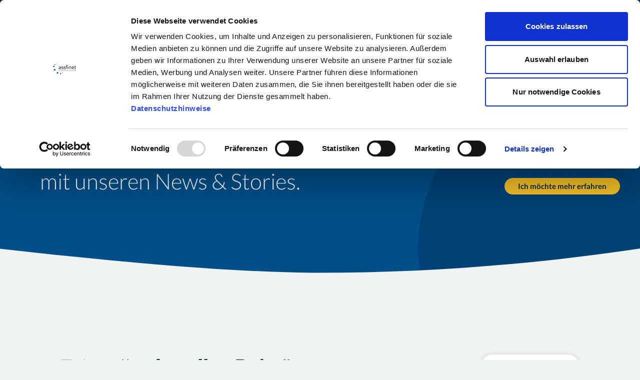

--- FILE ---
content_type: text/html; charset=UTF-8
request_url: https://www.assfinet.de/blog/category/lutronik/
body_size: 16123
content:
<!DOCTYPE html>
<html lang="de" class="no-js">
<head>
    <meta charset="UTF-8">
<script>
var gform;gform||(document.addEventListener("gform_main_scripts_loaded",function(){gform.scriptsLoaded=!0}),document.addEventListener("gform/theme/scripts_loaded",function(){gform.themeScriptsLoaded=!0}),window.addEventListener("DOMContentLoaded",function(){gform.domLoaded=!0}),gform={domLoaded:!1,scriptsLoaded:!1,themeScriptsLoaded:!1,isFormEditor:()=>"function"==typeof InitializeEditor,callIfLoaded:function(o){return!(!gform.domLoaded||!gform.scriptsLoaded||!gform.themeScriptsLoaded&&!gform.isFormEditor()||(gform.isFormEditor()&&console.warn("The use of gform.initializeOnLoaded() is deprecated in the form editor context and will be removed in Gravity Forms 3.1."),o(),0))},initializeOnLoaded:function(o){gform.callIfLoaded(o)||(document.addEventListener("gform_main_scripts_loaded",()=>{gform.scriptsLoaded=!0,gform.callIfLoaded(o)}),document.addEventListener("gform/theme/scripts_loaded",()=>{gform.themeScriptsLoaded=!0,gform.callIfLoaded(o)}),window.addEventListener("DOMContentLoaded",()=>{gform.domLoaded=!0,gform.callIfLoaded(o)}))},hooks:{action:{},filter:{}},addAction:function(o,r,e,t){gform.addHook("action",o,r,e,t)},addFilter:function(o,r,e,t){gform.addHook("filter",o,r,e,t)},doAction:function(o){gform.doHook("action",o,arguments)},applyFilters:function(o){return gform.doHook("filter",o,arguments)},removeAction:function(o,r){gform.removeHook("action",o,r)},removeFilter:function(o,r,e){gform.removeHook("filter",o,r,e)},addHook:function(o,r,e,t,n){null==gform.hooks[o][r]&&(gform.hooks[o][r]=[]);var d=gform.hooks[o][r];null==n&&(n=r+"_"+d.length),gform.hooks[o][r].push({tag:n,callable:e,priority:t=null==t?10:t})},doHook:function(r,o,e){var t;if(e=Array.prototype.slice.call(e,1),null!=gform.hooks[r][o]&&((o=gform.hooks[r][o]).sort(function(o,r){return o.priority-r.priority}),o.forEach(function(o){"function"!=typeof(t=o.callable)&&(t=window[t]),"action"==r?t.apply(null,e):e[0]=t.apply(null,e)})),"filter"==r)return e[0]},removeHook:function(o,r,t,n){var e;null!=gform.hooks[o][r]&&(e=(e=gform.hooks[o][r]).filter(function(o,r,e){return!!(null!=n&&n!=o.tag||null!=t&&t!=o.priority)}),gform.hooks[o][r]=e)}});
</script>

    <meta name="viewport" content="width=device-width, initial-scale=1, viewport-fit=cover">
    <link rel="manifest" href="https://www.assfinet.de/wp-content/themes/acturis2021/assets/general/site.webmanifest">
    <meta name="theme-color" content="#004f89"/>
    <link rel="preload" as="style" href="https://www.assfinet.de/wp-content/themes/acturis2021/assets/styles/main.1744193469.css">
<link rel="preload" as="script" href="https://www.assfinet.de/wp-content/themes/acturis2021/assets/scripts/main.45212050c5f892b111f1.js">
<link rel="preload" as="image" href="https://www.assfinet.de/wp-content/themes/acturis2021/assets/images/logo-white.svg">
    <script type="text/javascript" data-cookieconsent="ignore">
	window.dataLayer = window.dataLayer || [];

	function gtag() {
		dataLayer.push(arguments);
	}

	gtag("consent", "default", {
		ad_personalization: "denied",
		ad_storage: "denied",
		ad_user_data: "denied",
		analytics_storage: "denied",
		functionality_storage: "denied",
		personalization_storage: "denied",
		security_storage: "granted",
		wait_for_update: 500,
	});
	gtag("set", "ads_data_redaction", true);
	</script>
<script type="text/javascript"
		id="Cookiebot"
		src="https://consent.cookiebot.com/uc.js"
		data-implementation="wp"
		data-cbid="1ccf97c9-20d1-4edb-a2f8-a0fd6eb3face"
							data-blockingmode="auto"
	></script>
<script>(function(html){html.className = html.className.replace(/\bno-js\b/,'js')})(document.documentElement);</script>
<meta name='robots' content='index, follow, max-image-preview:large, max-snippet:-1, max-video-preview:-1' />

	<!-- This site is optimized with the Yoast SEO plugin v26.8 - https://yoast.com/product/yoast-seo-wordpress/ -->
	<title>lutronik Archives - assfinet</title>
	<link rel="canonical" href="https://www.assfinet.de/blog/category/lutronik/" />
	<link rel="next" href="https://www.assfinet.de/blog/category/lutronik/page/2/" />
	<meta property="og:locale" content="de_DE" />
	<meta property="og:type" content="article" />
	<meta property="og:title" content="lutronik Archives - assfinet" />
	<meta property="og:url" content="https://www.assfinet.de/blog/category/lutronik/" />
	<meta property="og:site_name" content="assfinet" />
	<meta name="twitter:card" content="summary_large_image" />
	<script type="application/ld+json" class="yoast-schema-graph">{"@context":"https://schema.org","@graph":[{"@type":"CollectionPage","@id":"https://www.assfinet.de/blog/category/lutronik/","url":"https://www.assfinet.de/blog/category/lutronik/","name":"lutronik Archives - assfinet","isPartOf":{"@id":"https://www.assfinet.de/#website"},"breadcrumb":{"@id":"https://www.assfinet.de/blog/category/lutronik/#breadcrumb"},"inLanguage":"de"},{"@type":"BreadcrumbList","@id":"https://www.assfinet.de/blog/category/lutronik/#breadcrumb","itemListElement":[{"@type":"ListItem","position":1,"name":"Home","item":"https://www.assfinet.de/"},{"@type":"ListItem","position":2,"name":"lutronik"}]},{"@type":"WebSite","@id":"https://www.assfinet.de/#website","url":"https://www.assfinet.de/","name":"assfinet","description":"Wir. Machen. Digitale Transformation.","potentialAction":[{"@type":"SearchAction","target":{"@type":"EntryPoint","urlTemplate":"https://www.assfinet.de/?s={search_term_string}"},"query-input":{"@type":"PropertyValueSpecification","valueRequired":true,"valueName":"search_term_string"}}],"inLanguage":"de"}]}</script>
	<!-- / Yoast SEO plugin. -->


<link rel='dns-prefetch' href='//www.assfinet.de' />
<link rel="alternate" type="application/rss+xml" title="assfinet &raquo; lutronik Kategorie-Feed" href="https://www.assfinet.de/blog/category/lutronik/feed/" />
<style id='wp-img-auto-sizes-contain-inline-css'>
img:is([sizes=auto i],[sizes^="auto," i]){contain-intrinsic-size:3000px 1500px}
/*# sourceURL=wp-img-auto-sizes-contain-inline-css */
</style>
<link rel='stylesheet' id='granola-styles-css' href='https://www.assfinet.de/wp-content/themes/acturis2021/assets/styles/main.1744193469.css' media='screen' />
<link rel='stylesheet' id='granola-print-css' href='https://www.assfinet.de/wp-content/themes/acturis2021/assets/styles/print.1744193469.css' media='print' />
<style id='spai-fadein-inline-css'>
img[data-spai]{opacity: 0;} div.woocommerce-product-gallery img[data-spai]{opacity: 1;} img[data-spai-egr],img[data-spai-lazy-loaded],img[data-spai-upd] {transition: opacity .5s linear .2s;-webkit-transition: opacity .5s linear .2s;-moz-transition: opacity .5s linear .2s;-o-transition: opacity .5s linear .2s; opacity: 1;}
/*# sourceURL=spai-fadein-inline-css */
</style>
<link rel='stylesheet' id='dflip-style-css' href='https://www.assfinet.de/wp-content/plugins/3d-flipbook-dflip-lite/assets/css/dflip.min.css' media='all' />
<link rel='stylesheet' id='tablepress-default-css' href='https://www.assfinet.de/wp-content/plugins/tablepress/css/build/default.css' media='all' />
<script src="https://www.assfinet.de/wp-includes/js/jquery/jquery.min.js" id="jquery-core-js"></script>
<link rel="https://api.w.org/" href="https://www.assfinet.de/wp-json/" /><link rel="alternate" title="JSON" type="application/json" href="https://www.assfinet.de/wp-json/wp/v2/categories/148" /><script>
        (function(i,s,o,g,r,a,m){i['GoogleAnalyticsObject']=r;i[r]=i[r]||function(){
            (i[r].q=i[r].q||[]).push(arguments)},i[r].l=1*new Date();a=s.createElement(o),
            m=s.getElementsByTagName(o)[0];a.async=1;a.src=g;m.parentNode.insertBefore(a,m)
        })(window,document,'script','https://www.google-analytics.com/analytics.js','ga');
        ga('create', 'UA-18785907-1', 'auto');
        ga('send', 'pageview');
        </script><link rel="icon" href="https://cdn.shortpixel.ai/spai/q_glossy+ret_img+to_webp/www.assfinet.de/wp-content/uploads/sites/33/2021/11/ASSFINET_ICON_082015_RGB_Final_45x45_96DPI-blau-rund-65x65.png" data-spai-egr="1" sizes="32x32" />
<link rel="icon" href="https://cdn.shortpixel.ai/spai/q_glossy+ret_img+to_webp/www.assfinet.de/wp-content/uploads/sites/33/2021/11/ASSFINET_ICON_082015_RGB_Final_45x45_96DPI-blau-rund.png" data-spai-egr="1" sizes="192x192" />
<link rel="apple-touch-icon" href="https://cdn.shortpixel.ai/spai/q_glossy+ret_img+to_webp/www.assfinet.de/wp-content/uploads/sites/33/2021/11/ASSFINET_ICON_082015_RGB_Final_45x45_96DPI-blau-rund.png" data-spai-egr="1" />
<meta name="msapplication-TileImage" content="https://www.assfinet.de/wp-content/uploads/sites/33/2021/11/ASSFINET_ICON_082015_RGB_Final_45x45_96DPI-blau-rund.png" />

    
<style id='global-styles-inline-css'>
:root{--wp--preset--aspect-ratio--square: 1;--wp--preset--aspect-ratio--4-3: 4/3;--wp--preset--aspect-ratio--3-4: 3/4;--wp--preset--aspect-ratio--3-2: 3/2;--wp--preset--aspect-ratio--2-3: 2/3;--wp--preset--aspect-ratio--16-9: 16/9;--wp--preset--aspect-ratio--9-16: 9/16;--wp--preset--color--black: #00263E;--wp--preset--color--cyan-bluish-gray: #abb8c3;--wp--preset--color--white: #fff;--wp--preset--color--pale-pink: #f78da7;--wp--preset--color--vivid-red: #cf2e2e;--wp--preset--color--luminous-vivid-orange: #ff6900;--wp--preset--color--luminous-vivid-amber: #fcb900;--wp--preset--color--light-green-cyan: #7bdcb5;--wp--preset--color--vivid-green-cyan: #00d084;--wp--preset--color--pale-cyan-blue: #8ed1fc;--wp--preset--color--vivid-cyan-blue: #0693e3;--wp--preset--color--vivid-purple: #9b51e0;--wp--preset--color--grey: #878787;--wp--preset--color--red: #BC252C;--wp--preset--color--blue: #004F89;--wp--preset--color--yellow: #F3BF27;--wp--preset--gradient--vivid-cyan-blue-to-vivid-purple: linear-gradient(135deg,rgb(6,147,227) 0%,rgb(155,81,224) 100%);--wp--preset--gradient--light-green-cyan-to-vivid-green-cyan: linear-gradient(135deg,rgb(122,220,180) 0%,rgb(0,208,130) 100%);--wp--preset--gradient--luminous-vivid-amber-to-luminous-vivid-orange: linear-gradient(135deg,rgb(252,185,0) 0%,rgb(255,105,0) 100%);--wp--preset--gradient--luminous-vivid-orange-to-vivid-red: linear-gradient(135deg,rgb(255,105,0) 0%,rgb(207,46,46) 100%);--wp--preset--gradient--very-light-gray-to-cyan-bluish-gray: linear-gradient(135deg,rgb(238,238,238) 0%,rgb(169,184,195) 100%);--wp--preset--gradient--cool-to-warm-spectrum: linear-gradient(135deg,rgb(74,234,220) 0%,rgb(151,120,209) 20%,rgb(207,42,186) 40%,rgb(238,44,130) 60%,rgb(251,105,98) 80%,rgb(254,248,76) 100%);--wp--preset--gradient--blush-light-purple: linear-gradient(135deg,rgb(255,206,236) 0%,rgb(152,150,240) 100%);--wp--preset--gradient--blush-bordeaux: linear-gradient(135deg,rgb(254,205,165) 0%,rgb(254,45,45) 50%,rgb(107,0,62) 100%);--wp--preset--gradient--luminous-dusk: linear-gradient(135deg,rgb(255,203,112) 0%,rgb(199,81,192) 50%,rgb(65,88,208) 100%);--wp--preset--gradient--pale-ocean: linear-gradient(135deg,rgb(255,245,203) 0%,rgb(182,227,212) 50%,rgb(51,167,181) 100%);--wp--preset--gradient--electric-grass: linear-gradient(135deg,rgb(202,248,128) 0%,rgb(113,206,126) 100%);--wp--preset--gradient--midnight: linear-gradient(135deg,rgb(2,3,129) 0%,rgb(40,116,252) 100%);--wp--preset--font-size--small: 13px;--wp--preset--font-size--medium: 20px;--wp--preset--font-size--large: 36px;--wp--preset--font-size--x-large: 42px;--wp--preset--spacing--20: 0.44rem;--wp--preset--spacing--30: 0.67rem;--wp--preset--spacing--40: 1rem;--wp--preset--spacing--50: 1.5rem;--wp--preset--spacing--60: 2.25rem;--wp--preset--spacing--70: 3.38rem;--wp--preset--spacing--80: 5.06rem;--wp--preset--shadow--natural: 6px 6px 9px rgba(0, 0, 0, 0.2);--wp--preset--shadow--deep: 12px 12px 50px rgba(0, 0, 0, 0.4);--wp--preset--shadow--sharp: 6px 6px 0px rgba(0, 0, 0, 0.2);--wp--preset--shadow--outlined: 6px 6px 0px -3px rgb(255, 255, 255), 6px 6px rgb(0, 0, 0);--wp--preset--shadow--crisp: 6px 6px 0px rgb(0, 0, 0);}:root { --wp--style--global--content-size: 765px;--wp--style--global--wide-size: 1400px; }:where(body) { margin: 0; }.wp-site-blocks > .alignleft { float: left; margin-right: 2em; }.wp-site-blocks > .alignright { float: right; margin-left: 2em; }.wp-site-blocks > .aligncenter { justify-content: center; margin-left: auto; margin-right: auto; }:where(.is-layout-flex){gap: 0.5em;}:where(.is-layout-grid){gap: 0.5em;}.is-layout-flow > .alignleft{float: left;margin-inline-start: 0;margin-inline-end: 2em;}.is-layout-flow > .alignright{float: right;margin-inline-start: 2em;margin-inline-end: 0;}.is-layout-flow > .aligncenter{margin-left: auto !important;margin-right: auto !important;}.is-layout-constrained > .alignleft{float: left;margin-inline-start: 0;margin-inline-end: 2em;}.is-layout-constrained > .alignright{float: right;margin-inline-start: 2em;margin-inline-end: 0;}.is-layout-constrained > .aligncenter{margin-left: auto !important;margin-right: auto !important;}.is-layout-constrained > :where(:not(.alignleft):not(.alignright):not(.alignfull)){max-width: var(--wp--style--global--content-size);margin-left: auto !important;margin-right: auto !important;}.is-layout-constrained > .alignwide{max-width: var(--wp--style--global--wide-size);}body .is-layout-flex{display: flex;}.is-layout-flex{flex-wrap: wrap;align-items: center;}.is-layout-flex > :is(*, div){margin: 0;}body .is-layout-grid{display: grid;}.is-layout-grid > :is(*, div){margin: 0;}body{padding-top: 0px;padding-right: 0px;padding-bottom: 0px;padding-left: 0px;}a:where(:not(.wp-element-button)){text-decoration: underline;}:root :where(.wp-element-button, .wp-block-button__link){background-color: #32373c;border-width: 0;color: #fff;font-family: inherit;font-size: inherit;font-style: inherit;font-weight: inherit;letter-spacing: inherit;line-height: inherit;padding-top: calc(0.667em + 2px);padding-right: calc(1.333em + 2px);padding-bottom: calc(0.667em + 2px);padding-left: calc(1.333em + 2px);text-decoration: none;text-transform: inherit;}.has-black-color{color: var(--wp--preset--color--black) !important;}.has-cyan-bluish-gray-color{color: var(--wp--preset--color--cyan-bluish-gray) !important;}.has-white-color{color: var(--wp--preset--color--white) !important;}.has-pale-pink-color{color: var(--wp--preset--color--pale-pink) !important;}.has-vivid-red-color{color: var(--wp--preset--color--vivid-red) !important;}.has-luminous-vivid-orange-color{color: var(--wp--preset--color--luminous-vivid-orange) !important;}.has-luminous-vivid-amber-color{color: var(--wp--preset--color--luminous-vivid-amber) !important;}.has-light-green-cyan-color{color: var(--wp--preset--color--light-green-cyan) !important;}.has-vivid-green-cyan-color{color: var(--wp--preset--color--vivid-green-cyan) !important;}.has-pale-cyan-blue-color{color: var(--wp--preset--color--pale-cyan-blue) !important;}.has-vivid-cyan-blue-color{color: var(--wp--preset--color--vivid-cyan-blue) !important;}.has-vivid-purple-color{color: var(--wp--preset--color--vivid-purple) !important;}.has-grey-color{color: var(--wp--preset--color--grey) !important;}.has-red-color{color: var(--wp--preset--color--red) !important;}.has-blue-color{color: var(--wp--preset--color--blue) !important;}.has-yellow-color{color: var(--wp--preset--color--yellow) !important;}.has-black-background-color{background-color: var(--wp--preset--color--black) !important;}.has-cyan-bluish-gray-background-color{background-color: var(--wp--preset--color--cyan-bluish-gray) !important;}.has-white-background-color{background-color: var(--wp--preset--color--white) !important;}.has-pale-pink-background-color{background-color: var(--wp--preset--color--pale-pink) !important;}.has-vivid-red-background-color{background-color: var(--wp--preset--color--vivid-red) !important;}.has-luminous-vivid-orange-background-color{background-color: var(--wp--preset--color--luminous-vivid-orange) !important;}.has-luminous-vivid-amber-background-color{background-color: var(--wp--preset--color--luminous-vivid-amber) !important;}.has-light-green-cyan-background-color{background-color: var(--wp--preset--color--light-green-cyan) !important;}.has-vivid-green-cyan-background-color{background-color: var(--wp--preset--color--vivid-green-cyan) !important;}.has-pale-cyan-blue-background-color{background-color: var(--wp--preset--color--pale-cyan-blue) !important;}.has-vivid-cyan-blue-background-color{background-color: var(--wp--preset--color--vivid-cyan-blue) !important;}.has-vivid-purple-background-color{background-color: var(--wp--preset--color--vivid-purple) !important;}.has-grey-background-color{background-color: var(--wp--preset--color--grey) !important;}.has-red-background-color{background-color: var(--wp--preset--color--red) !important;}.has-blue-background-color{background-color: var(--wp--preset--color--blue) !important;}.has-yellow-background-color{background-color: var(--wp--preset--color--yellow) !important;}.has-black-border-color{border-color: var(--wp--preset--color--black) !important;}.has-cyan-bluish-gray-border-color{border-color: var(--wp--preset--color--cyan-bluish-gray) !important;}.has-white-border-color{border-color: var(--wp--preset--color--white) !important;}.has-pale-pink-border-color{border-color: var(--wp--preset--color--pale-pink) !important;}.has-vivid-red-border-color{border-color: var(--wp--preset--color--vivid-red) !important;}.has-luminous-vivid-orange-border-color{border-color: var(--wp--preset--color--luminous-vivid-orange) !important;}.has-luminous-vivid-amber-border-color{border-color: var(--wp--preset--color--luminous-vivid-amber) !important;}.has-light-green-cyan-border-color{border-color: var(--wp--preset--color--light-green-cyan) !important;}.has-vivid-green-cyan-border-color{border-color: var(--wp--preset--color--vivid-green-cyan) !important;}.has-pale-cyan-blue-border-color{border-color: var(--wp--preset--color--pale-cyan-blue) !important;}.has-vivid-cyan-blue-border-color{border-color: var(--wp--preset--color--vivid-cyan-blue) !important;}.has-vivid-purple-border-color{border-color: var(--wp--preset--color--vivid-purple) !important;}.has-grey-border-color{border-color: var(--wp--preset--color--grey) !important;}.has-red-border-color{border-color: var(--wp--preset--color--red) !important;}.has-blue-border-color{border-color: var(--wp--preset--color--blue) !important;}.has-yellow-border-color{border-color: var(--wp--preset--color--yellow) !important;}.has-vivid-cyan-blue-to-vivid-purple-gradient-background{background: var(--wp--preset--gradient--vivid-cyan-blue-to-vivid-purple) !important;}.has-light-green-cyan-to-vivid-green-cyan-gradient-background{background: var(--wp--preset--gradient--light-green-cyan-to-vivid-green-cyan) !important;}.has-luminous-vivid-amber-to-luminous-vivid-orange-gradient-background{background: var(--wp--preset--gradient--luminous-vivid-amber-to-luminous-vivid-orange) !important;}.has-luminous-vivid-orange-to-vivid-red-gradient-background{background: var(--wp--preset--gradient--luminous-vivid-orange-to-vivid-red) !important;}.has-very-light-gray-to-cyan-bluish-gray-gradient-background{background: var(--wp--preset--gradient--very-light-gray-to-cyan-bluish-gray) !important;}.has-cool-to-warm-spectrum-gradient-background{background: var(--wp--preset--gradient--cool-to-warm-spectrum) !important;}.has-blush-light-purple-gradient-background{background: var(--wp--preset--gradient--blush-light-purple) !important;}.has-blush-bordeaux-gradient-background{background: var(--wp--preset--gradient--blush-bordeaux) !important;}.has-luminous-dusk-gradient-background{background: var(--wp--preset--gradient--luminous-dusk) !important;}.has-pale-ocean-gradient-background{background: var(--wp--preset--gradient--pale-ocean) !important;}.has-electric-grass-gradient-background{background: var(--wp--preset--gradient--electric-grass) !important;}.has-midnight-gradient-background{background: var(--wp--preset--gradient--midnight) !important;}.has-small-font-size{font-size: var(--wp--preset--font-size--small) !important;}.has-medium-font-size{font-size: var(--wp--preset--font-size--medium) !important;}.has-large-font-size{font-size: var(--wp--preset--font-size--large) !important;}.has-x-large-font-size{font-size: var(--wp--preset--font-size--x-large) !important;}
/*# sourceURL=global-styles-inline-css */
</style>
<link href="https://cdn.shortpixel.ai" rel="preconnect" crossorigin></head>

<body class="archive category category-lutronik category-148 wp-embed-responsive wp-theme-acturis2021 no-header-margin no-footer-margin">
        
        <a href="#main" class="skip-link screen-reader-text">
        Weiter    </a>
    <div class="notification has-link">
    <div class="notification__inner">
		<div class="notification__content">
							<div class="notification__text">
					<p>Wir bilden aus und stellen ein! Alle Stellenangebote  -&gt;<a href="https://karriere.assfinet.de/">hier</a></p>
				</div>
			        </div>
                    <div class="notification__link">
                    <a href="https://www.assfinet.de/acturis-group/" >
        assfinet ist Teil der Acturis Group    </a>
            </div>
            </div>
</div>
<header class="header">
    <div class="header__inner">
                                <a class="header__logo" href="https://www.assfinet.de/">
                <img width="701" height="333" src="[data-uri]" data-spai="1" class="attachment-logo size-logo" alt="assfinet" decoding="async" />            </a>
                            <nav class="header__navigation">
                <button class="header__burger js-header-toggle burger" type="button" aria-controls="main-menu" aria-expanded="false">
            <span class="screen-reader-text">Menü</span>
        <span class="burger__line burger__line--1"></span>
    <span class="burger__line burger__line--2"></span>
    <span class="burger__line burger__line--3"></span>
</button>

                <ul id="main-menu" class="header__menu"><li id="menu-item-3669" class="menu-item menu-item-type-post_type menu-item-object-page menu-item-3669"><a href="https://www.assfinet.de/produkte/">Produkte</a></li>
<li id="menu-item-231" class="menu-item menu-item-type-custom menu-item-object-custom menu-item-has-children menu-item-231"><a href="#">Lösungen</a>
<ul class="sub-menu">
	<li id="menu-item-3665" class="menu-item menu-item-type-post_type menu-item-object-page menu-item-3665"><a href="https://www.assfinet.de/makler-gewerbe/">Gewerbe- &amp; Industriemakler</a></li>
	<li id="menu-item-3666" class="menu-item menu-item-type-post_type menu-item-object-page menu-item-3666"><a href="https://www.assfinet.de/makler/">Privatmakler</a></li>
	<li id="menu-item-3667" class="menu-item menu-item-type-post_type menu-item-object-page menu-item-3667"><a href="https://www.assfinet.de/versicherer/">Versicherer</a></li>
	<li id="menu-item-3668" class="menu-item menu-item-type-post_type menu-item-object-page menu-item-3668"><a href="https://www.assfinet.de/assekuradeure/">Assekuradeure und Spezialmakler</a></li>
</ul>
</li>
<li id="menu-item-4666" class="menu-item menu-item-type-post_type menu-item-object-page current_page_parent menu-item-4666"><a href="https://www.assfinet.de/assfinet-journey/">Aktuelles</a></li>
<li id="menu-item-11567" class="menu-item menu-item-type-post_type menu-item-object-page menu-item-11567"><a href="https://www.assfinet.de/services/">Services</a></li>
<li id="menu-item-11566" class="menu-item menu-item-type-post_type menu-item-object-page menu-item-11566"><a href="https://www.assfinet.de/assfinet-academy/">Academy</a></li>
<li id="menu-item-3186" class="menu-item menu-item-type-custom menu-item-object-custom menu-item-has-children menu-item-3186"><a href="#">Unternehmen</a>
<ul class="sub-menu">
	<li id="menu-item-3670" class="menu-item menu-item-type-post_type menu-item-object-page menu-item-3670"><a href="https://www.assfinet.de/ueber-assfinet/">Über assfinet</a></li>
	<li id="menu-item-10860" class="menu-item menu-item-type-post_type menu-item-object-page menu-item-10860"><a href="https://www.assfinet.de/unsere-verantwortung/">Unsere Verantwortung</a></li>
	<li id="menu-item-3609" class="menu-item menu-item-type-post_type menu-item-object-page menu-item-3609"><a href="https://www.assfinet.de/acturis-group/">Acturis Group</a></li>
	<li id="menu-item-15086" class="menu-item menu-item-type-custom menu-item-object-custom menu-item-15086"><a target="_blank" href="https://www.nafi.de/nafi">nafi GmbH</a></li>
	<li id="menu-item-16798" class="menu-item menu-item-type-custom menu-item-object-custom menu-item-16798"><a target="_blank" href="https://karriere.assfinet.de/">Karriere Wir stellen ein!</a></li>
</ul>
</li>
<li id="menu-item-4302" class="menu-item menu-item-type-post_type menu-item-object-page menu-item-4302"><a href="https://www.assfinet.de/kontakt/">Kontakt</a></li>
</ul>
                <button class="button button--search header__find js-header-find">
                    <span class="screen-reader-text">Suche</span>
                </button>
            </nav>
            </div>
    <div class="header__mobile">
        <nav class="header__mobile__navigation">
            <ul id="mobile-menu" class="header__menu header__mobile-menu"><li class="menu-item menu-item-type-post_type menu-item-object-page menu-item-3669"><a href="https://www.assfinet.de/produkte/">Produkte</a></li>
<li class="menu-item menu-item-type-custom menu-item-object-custom menu-item-has-children menu-item-231"><a href="#">Lösungen</a>
<ul class="sub-menu">
	<li class="menu-item menu-item-type-post_type menu-item-object-page menu-item-3665"><a href="https://www.assfinet.de/makler-gewerbe/">Gewerbe- &amp; Industriemakler</a></li>
	<li class="menu-item menu-item-type-post_type menu-item-object-page menu-item-3666"><a href="https://www.assfinet.de/makler/">Privatmakler</a></li>
	<li class="menu-item menu-item-type-post_type menu-item-object-page menu-item-3667"><a href="https://www.assfinet.de/versicherer/">Versicherer</a></li>
	<li class="menu-item menu-item-type-post_type menu-item-object-page menu-item-3668"><a href="https://www.assfinet.de/assekuradeure/">Assekuradeure und Spezialmakler</a></li>
</ul>
</li>
<li class="menu-item menu-item-type-post_type menu-item-object-page current_page_parent menu-item-4666"><a href="https://www.assfinet.de/assfinet-journey/">Aktuelles</a></li>
<li class="menu-item menu-item-type-post_type menu-item-object-page menu-item-11567"><a href="https://www.assfinet.de/services/">Services</a></li>
<li class="menu-item menu-item-type-post_type menu-item-object-page menu-item-11566"><a href="https://www.assfinet.de/assfinet-academy/">Academy</a></li>
<li class="menu-item menu-item-type-custom menu-item-object-custom menu-item-has-children menu-item-3186"><a href="#">Unternehmen</a>
<ul class="sub-menu">
	<li class="menu-item menu-item-type-post_type menu-item-object-page menu-item-3670"><a href="https://www.assfinet.de/ueber-assfinet/">Über assfinet</a></li>
	<li class="menu-item menu-item-type-post_type menu-item-object-page menu-item-10860"><a href="https://www.assfinet.de/unsere-verantwortung/">Unsere Verantwortung</a></li>
	<li class="menu-item menu-item-type-post_type menu-item-object-page menu-item-3609"><a href="https://www.assfinet.de/acturis-group/">Acturis Group</a></li>
	<li class="menu-item menu-item-type-custom menu-item-object-custom menu-item-15086"><a target="_blank" href="https://www.nafi.de/nafi">nafi GmbH</a></li>
	<li class="menu-item menu-item-type-custom menu-item-object-custom menu-item-16798"><a target="_blank" href="https://karriere.assfinet.de/">Karriere Wir stellen ein!</a></li>
</ul>
</li>
<li class="menu-item menu-item-type-post_type menu-item-object-page menu-item-4302"><a href="https://www.assfinet.de/kontakt/">Kontakt</a></li>
</ul>                            <div class="notification__link">
                            <a href="https://www.assfinet.de/acturis-group/" >
        assfinet ist Teil der Acturis Group    </a>
                </div>
                    </nav>
    </div>
    <div class="search-bar" aria-labelledby="search-trigger" aria-hidden="true" role="form">
    <div class="search-bar__inner">
        <form method="get" action="https://www.assfinet.de/" autocomplete="off">
            <div class="search-bar__form">
                <label class="screen-reader-text" for="search-input-697254c118f06">
                    Suche                </label>
                <input id="search-input-697254c118f06" class="search-bar__input" name="s" type="text" placeholder="Seiten durchsuchen..." required>
                <button type="submit" class="search-bar__submit">Suche</button>
            </div>
        </form>
    </div>
</div>
</header>
<main class="main" id="main">
    <article id="post-7622" class="article post-7622 post type-post status-publish format-standard hentry category-assfinet-2 category-lutronik category-mitarbeiter">
            <div class="article__header entry-header">
            <div class="has-litegrey-mask-color hero has-bottom-mask animate hero--small">
    <div class="hero__inner">
        <div class="hero__content">
                            <h1 class="hero__heading">Kommen Sie mit auf unsere <strong>assfinet journey!</strong><br /> Lernen Sie uns besser kennen mit unseren News &amp; Stories.</h1>
                                                        </div>
            </div>
            <div class="request-demo">
    		<a 
    class="button--yellow request-demo__button button has-link"
     href="#book-demo-form"     title="Ich möchte mehr erfahren"            >
    Ich möchte mehr erfahren</a>
	</div>
    </div>
        </div>
                <div class="article__content entry-content">
            <div class="alignfull has-litegrey-background-color filter-bar">
    <div class="filter-bar__inner">
        <div class="filter-bar__content">
            <div class="filter-bar__heading">
                                    <h2>Zeige alle <strong>aktuellen Beiträge</strong></h2>
                                                    <button 
    class="button--white button--filter filter-modal-trigger button has-link"
         title="Filter Ergebnisse"            >
    Filter Ergebnisse</button>
                            </div>
        </div>
    </div>
</div>
<div id="filter-results"class="alignfull has-inner-panel has-litegrey-background-color no-mask article-cards has-inner-panel has-top-mask">
	<div class="article-cards__inner">
				<div class="article-cards__grid">
			<div class="article-cards__row">
										<div class="article-cards__col">
							<div class="article-card animate">
    <div class="article-card__inner">
                    <div class="article-card__heading">
                    <a href="https://www.assfinet.de/blog/2024/12/09/erreichbarkeit-zwischen-weihnachten-und-neujahr/">
        Erreichbarkeit zwischen Weihnachten und Neujahr    </a>
            </div>
                            <div class="article-card__date">
                09/12/2024            </div>
                                    <div class="article-card__tags">
                <div class="category-tags">
    <ul class="category-tags__items">
                    <li class="category-tags__item">
                <span class="tag">
    ams</span>
            </li>
                    <li class="category-tags__item">
                <span class="tag">
    assfinet</span>
            </li>
                    <li class="category-tags__item">
                <span class="tag">
    Erreichbarkeit</span>
            </li>
                    <li class="category-tags__item">
                <span class="tag">
    lutronik</span>
            </li>
            </ul>
</div>            </div>
            </div>
</div>
						</div>
											<div class="article-cards__col">
							<div class="article-card animate">
    <div class="article-card__inner">
                    <div class="article-card__heading">
                    <a href="https://www.assfinet.de/blog/2024/06/21/geplante-wartungsarbeiten-in-den-concenter-services/">
        Geplante Wartungsarbeiten in den con:center Services    </a>
            </div>
                            <div class="article-card__date">
                21/06/2024            </div>
                                    <div class="article-card__tags">
                <div class="category-tags">
    <ul class="category-tags__items">
                    <li class="category-tags__item">
                <span class="tag">
    assfinet</span>
            </li>
                    <li class="category-tags__item">
                <span class="tag">
    BiPRO</span>
            </li>
                    <li class="category-tags__item">
                <span class="tag">
    con:center</span>
            </li>
                    <li class="category-tags__item">
                <span class="tag">
    Erreichbarkeit</span>
            </li>
                    <li class="category-tags__item">
                <span class="tag">
    lutronik</span>
            </li>
            </ul>
</div>            </div>
            </div>
</div>
						</div>
											<div class="article-cards__col">
							<div class="article-card animate">
    <div class="article-card__inner">
                    <div class="article-card__heading">
                    <a href="https://www.assfinet.de/blog/2023/12/19/eingeschraenkte-erreichbarkeit-zwischen-weihnachten-und-neujahr-2/">
        Eingeschränkte Erreichbarkeit zwischen Weihnachten und Neujahr    </a>
            </div>
                            <div class="article-card__date">
                19/12/2023            </div>
                                    <div class="article-card__tags">
                <div class="category-tags">
    <ul class="category-tags__items">
                    <li class="category-tags__item">
                <span class="tag">
    ams</span>
            </li>
                    <li class="category-tags__item">
                <span class="tag">
    assfinet</span>
            </li>
                    <li class="category-tags__item">
                <span class="tag">
    Erreichbarkeit</span>
            </li>
                    <li class="category-tags__item">
                <span class="tag">
    lutronik</span>
            </li>
            </ul>
</div>            </div>
            </div>
</div>
						</div>
											<div class="article-cards__col">
							<div class="article-card animate">
    <div class="article-card__inner">
                    <div class="article-card__heading">
                    <a href="https://www.assfinet.de/blog/2023/08/07/digitalisierung-im-maklerbuero-wir-bringen-sie-auf-den-neusten-stand/">
        DIGITALISIERUNG IM MAKLERBÜRO &#8211; Wir bringen Sie auf den neusten Stand!    </a>
            </div>
                            <div class="article-card__date">
                07/08/2023            </div>
                                    <div class="article-card__tags">
                <div class="category-tags">
    <ul class="category-tags__items">
                    <li class="category-tags__item">
                <span class="tag">
    assfinet</span>
            </li>
                    <li class="category-tags__item">
                <span class="tag">
    assfinet collaboration</span>
            </li>
                    <li class="category-tags__item">
                <span class="tag">
    Events</span>
            </li>
                    <li class="category-tags__item">
                <span class="tag">
    lutronik</span>
            </li>
            </ul>
</div>            </div>
            </div>
</div>
						</div>
											<div class="article-cards__col">
							<div class="article-card animate">
    <div class="article-card__inner">
                    <div class="article-card__heading">
                    <a href="https://www.assfinet.de/blog/2022/12/05/eingeschraenkte-erreichbarkeit-zwischen-weihnachten-und-neujahr/">
        Eingeschränkte Erreichbarkeit zwischen Weihnachten und Neujahr    </a>
            </div>
                            <div class="article-card__date">
                05/12/2022            </div>
                                    <div class="article-card__tags">
                <div class="category-tags">
    <ul class="category-tags__items">
                    <li class="category-tags__item">
                <span class="tag">
    ams</span>
            </li>
                    <li class="category-tags__item">
                <span class="tag">
    assfinet</span>
            </li>
                    <li class="category-tags__item">
                <span class="tag">
    Erreichbarkeit</span>
            </li>
                    <li class="category-tags__item">
                <span class="tag">
    lutronik</span>
            </li>
            </ul>
</div>            </div>
            </div>
</div>
						</div>
											<div class="article-cards__col">
							<div class="article-card animate">
    <div class="article-card__inner">
                    <div class="article-card__heading">
                    <a href="https://www.assfinet.de/blog/2022/06/03/eingeschraenkte-erreichbarkeit-am-10-06-2022/">
        Eingeschränkte Erreichbarkeit am 10.06.2022    </a>
            </div>
                            <div class="article-card__date">
                03/06/2022            </div>
                                    <div class="article-card__tags">
                <div class="category-tags">
    <ul class="category-tags__items">
                    <li class="category-tags__item">
                <span class="tag">
    assfinet</span>
            </li>
                    <li class="category-tags__item">
                <span class="tag">
    Erreichbarkeit</span>
            </li>
                    <li class="category-tags__item">
                <span class="tag">
    InfoAgent</span>
            </li>
                    <li class="category-tags__item">
                <span class="tag">
    lutronik</span>
            </li>
            </ul>
</div>            </div>
            </div>
</div>
						</div>
											<div class="article-cards__col">
							<div class="article-card animate">
    <div class="article-card__inner">
                    <div class="article-card__heading">
                    <a href="https://www.assfinet.de/blog/2021/05/26/amexpool-bietet-neue-bipro-schnittstellen-und-mvp-direktzugriff-fuer-assfinet-kunden-an/">
        AMEXPool bietet neue BiPRO-Schnittstellen und MVP-Direktzugriff für assfinet Kunden an    </a>
            </div>
                            <div class="article-card__date">
                26/05/2021            </div>
                                    <div class="article-card__tags">
                <div class="category-tags">
    <ul class="category-tags__items">
                    <li class="category-tags__item">
                <span class="tag">
    ams</span>
            </li>
                    <li class="category-tags__item">
                <span class="tag">
    assfinet</span>
            </li>
                    <li class="category-tags__item">
                <span class="tag">
    BiPRO</span>
            </li>
                    <li class="category-tags__item">
                <span class="tag">
    lutronik</span>
            </li>
            </ul>
</div>            </div>
            </div>
</div>
						</div>
											<div class="article-cards__col">
							<div class="article-card animate">
    <div class="article-card__inner">
                    <div class="article-card__heading">
                    <a href="https://www.assfinet.de/blog/2021/03/23/neues-assfinet-support-portal-startet-am-montag-29-03-2021/">
        Neues assfinet Support-Portal startet am Montag, 29.03.2021    </a>
            </div>
                            <div class="article-card__date">
                23/03/2021            </div>
                                    <div class="article-card__tags">
                <div class="category-tags">
    <ul class="category-tags__items">
                    <li class="category-tags__item">
                <span class="tag">
    ams</span>
            </li>
                    <li class="category-tags__item">
                <span class="tag">
    assfinet</span>
            </li>
                    <li class="category-tags__item">
                <span class="tag">
    lutronik</span>
            </li>
                    <li class="category-tags__item">
                <span class="tag">
    Support</span>
            </li>
            </ul>
</div>            </div>
            </div>
</div>
						</div>
											<div class="article-cards__col">
							<div class="article-card animate">
    <div class="article-card__inner">
                    <div class="article-card__heading">
                    <a href="https://www.assfinet.de/blog/2021/03/22/am-23-und-25-03-2021-assfinet-support-nur-eingeschraenkt-erreichbar/">
        Am 23. und 25.03.2021 assfinet Support nur eingeschränkt erreichbar    </a>
            </div>
                            <div class="article-card__date">
                22/03/2021            </div>
                                    <div class="article-card__tags">
                <div class="category-tags">
    <ul class="category-tags__items">
                    <li class="category-tags__item">
                <span class="tag">
    assfinet</span>
            </li>
                    <li class="category-tags__item">
                <span class="tag">
    Erreichbarkeit</span>
            </li>
                    <li class="category-tags__item">
                <span class="tag">
    lutronik</span>
            </li>
                    <li class="category-tags__item">
                <span class="tag">
    Support</span>
            </li>
            </ul>
</div>            </div>
            </div>
</div>
						</div>
											<div class="article-cards__col">
							<div class="article-card animate">
    <div class="article-card__inner">
                    <div class="article-card__heading">
                    <a href="https://www.assfinet.de/blog/2020/08/26/zusammen-gutes-tun/">
        Zusammen Gutes tun    </a>
            </div>
                            <div class="article-card__date">
                26/08/2020            </div>
                                    <div class="article-card__tags">
                <div class="category-tags">
    <ul class="category-tags__items">
                    <li class="category-tags__item">
                <span class="tag">
    assfinet</span>
            </li>
                    <li class="category-tags__item">
                <span class="tag">
    lutronik</span>
            </li>
                    <li class="category-tags__item">
                <span class="tag">
    Mitarbeiter</span>
            </li>
            </ul>
</div>            </div>
            </div>
</div>
						</div>
								</div>
		</div>
			</div>
</div>
<div class="has-litegrey-background-color alignfull pager">
    <div class="pager__inner">
        
	<nav class="navigation pagination" aria-label="Seitennummerierung der Beiträge">
		<h2 class="screen-reader-text">Seitennummerierung der Beiträge</h2>
		<div class="nav-links"><span aria-current="page" class="page-numbers current"><span class="screen-reader-text">Seite </span>1</span>
<a class="page-numbers" href="https://www.assfinet.de/blog/category/lutronik/page/2/"><span class="screen-reader-text">Seite </span>2</a>
<a class="page-numbers" href="https://www.assfinet.de/blog/category/lutronik/page/3/"><span class="screen-reader-text">Seite </span>3</a>
<a class="next page-numbers" href="https://www.assfinet.de/blog/category/lutronik/page/2/"><span class="screen-reader-text">Nächste Seite</span></a></div>
	</nav>    </div>
</div>
<dialog id="filter-modal"class="alignfull filter-modal">
    <form class="filter-modal__inner" action="https://www.assfinet.de/assfinet-journey/#filter-results" method="GET">
        <div class="filter-modal__content">
            <div class="filter-modal__heading">
                                    <h4><strong>Filter</strong> Ergebnisse</h4>
                                <button class="button button--close filter-modal__close">Schließen</button>
            </div>
        </div>

        <div class="filter-modal__filters">
                                        <div class="filter-modal__filterset">
                    <div class="filter-modal__subheading">
                        Lösung                        <div class="needle-h--liteblue needle-h--small needle-h--reverse needle-h"></div>                    </div>
                    <ul class="filter-modal__filter">
                        <li class="filter-modal__all">
                            <label>
                                <input name="all" type="checkbox">
                                Alle Lösungen auswählen                            </label>
                        </li>
                                                    <li>
                                <label>
                                    <input name="filter-solution[]" value="gewerbe-industriemakler" type="checkbox" >
                                    Gewerbe- &amp; Industriemakler                                </label>
                            </li>
                                                    <li>
                                <label>
                                    <input name="filter-solution[]" value="privatmakler" type="checkbox" >
                                    Privatmakler                                </label>
                            </li>
                                                    <li>
                                <label>
                                    <input name="filter-solution[]" value="spezialmakler-assekuradeure-versicherer" type="checkbox" >
                                    Spezialmakler, Assekuradeure &amp; Versicherer                                </label>
                            </li>
                                            </ul>
                </div>
                                                    <div class="filter-modal__filterset">
                    <div class="filter-modal__subheading">
                        Kategorien                        <div class="needle-h--liteblue needle-h--small needle-h--reverse needle-h"></div>                    </div>
                    <ul class="filter-modal__filter">
                        <li class="filter-modal__all">
                            <label>
                                <input name="all" type="checkbox">
                                Alle Kategorien auswählen                            </label>
                        </li>
                                                    <li>
                                <label>
                                    <input name="filter-type[]" value="academy" type="checkbox" >
                                    Academy                                </label>
                            </li>
                                                    <li>
                                <label>
                                    <input name="filter-type[]" value="acturis-group" type="checkbox" >
                                    Acturis Group                                </label>
                            </li>
                                                    <li>
                                <label>
                                    <input name="filter-type[]" value="ams" type="checkbox" >
                                    ams                                </label>
                            </li>
                                                    <li>
                                <label>
                                    <input name="filter-type[]" value="ams-6" type="checkbox" >
                                    ams.6                                </label>
                            </li>
                                                    <li>
                                <label>
                                    <input name="filter-type[]" value="ams6" type="checkbox" >
                                    ams6                                </label>
                            </li>
                                                    <li>
                                <label>
                                    <input name="filter-type[]" value="angebote" type="checkbox" >
                                    Angebote                                </label>
                            </li>
                                                    <li>
                                <label>
                                    <input name="filter-type[]" value="assfinet-2" type="checkbox" >
                                    assfinet                                </label>
                            </li>
                                                    <li>
                                <label>
                                    <input name="filter-type[]" value="assfinet-collaboration" type="checkbox" >
                                    assfinet collaboration                                </label>
                            </li>
                                                    <li>
                                <label>
                                    <input name="filter-type[]" value="ausbildung" type="checkbox" >
                                    Ausbildung                                </label>
                            </li>
                                                    <li>
                                <label>
                                    <input name="filter-type[]" value="awards" type="checkbox" >
                                    Awards                                </label>
                            </li>
                                                    <li>
                                <label>
                                    <input name="filter-type[]" value="bipro" type="checkbox" >
                                    BiPRO                                </label>
                            </li>
                                                    <li>
                                <label>
                                    <input name="filter-type[]" value="blog" type="checkbox" >
                                    Blog                                </label>
                            </li>
                                                    <li>
                                <label>
                                    <input name="filter-type[]" value="cloud" type="checkbox" >
                                    cloud                                </label>
                            </li>
                                                    <li>
                                <label>
                                    <input name="filter-type[]" value="collaboration" type="checkbox" >
                                    collaboration                                </label>
                            </li>
                                                    <li>
                                <label>
                                    <input name="filter-type[]" value="concenter" type="checkbox" >
                                    con:center                                </label>
                            </li>
                                                    <li>
                                <label>
                                    <input name="filter-type[]" value="dkm" type="checkbox" >
                                    DKM                                </label>
                            </li>
                                                    <li>
                                <label>
                                    <input name="filter-type[]" value="dms" type="checkbox" >
                                    DMS                                </label>
                            </li>
                                                    <li>
                                <label>
                                    <input name="filter-type[]" value="erreichbarkeit" type="checkbox" >
                                    Erreichbarkeit                                </label>
                            </li>
                                                    <li>
                                <label>
                                    <input name="filter-type[]" value="events" type="checkbox" >
                                    Events                                </label>
                            </li>
                                                    <li>
                                <label>
                                    <input name="filter-type[]" value="fit-challenge" type="checkbox" >
                                    Fit Challenge                                </label>
                            </li>
                                                    <li>
                                <label>
                                    <input name="filter-type[]" value="forms" type="checkbox" >
                                    forms                                </label>
                            </li>
                                                    <li>
                                <label>
                                    <input name="filter-type[]" value="infoagent" type="checkbox" >
                                    InfoAgent                                </label>
                            </li>
                                                    <li>
                                <label>
                                    <input name="filter-type[]" value="lutronik" type="checkbox" >
                                    lutronik                                </label>
                            </li>
                                                    <li>
                                <label>
                                    <input name="filter-type[]" value="market-analysis" type="checkbox" >
                                    Market Analysis                                </label>
                            </li>
                                                    <li>
                                <label>
                                    <input name="filter-type[]" value="mitarbeiter" type="checkbox" >
                                    Mitarbeiter                                </label>
                            </li>
                                                    <li>
                                <label>
                                    <input name="filter-type[]" value="press-articles" type="checkbox" >
                                    Press Articles                                </label>
                            </li>
                                                    <li>
                                <label>
                                    <input name="filter-type[]" value="press-releases" type="checkbox" >
                                    Press Releases                                </label>
                            </li>
                                                    <li>
                                <label>
                                    <input name="filter-type[]" value="pressespiegel" type="checkbox" >
                                    Pressespiegel                                </label>
                            </li>
                                                    <li>
                                <label>
                                    <input name="filter-type[]" value="schulung" type="checkbox" >
                                    Schulung                                </label>
                            </li>
                                                    <li>
                                <label>
                                    <input name="filter-type[]" value="support" type="checkbox" >
                                    Support                                </label>
                            </li>
                                                    <li>
                                <label>
                                    <input name="filter-type[]" value="tipps-tricks" type="checkbox" >
                                    Tipps &amp; Tricks                                </label>
                            </li>
                                                    <li>
                                <label>
                                    <input name="filter-type[]" value="uncategorised" type="checkbox" >
                                    Uncategorised                                </label>
                            </li>
                                                    <li>
                                <label>
                                    <input name="filter-type[]" value="unkategorisiert" type="checkbox" >
                                    Unkategorisiert                                </label>
                            </li>
                                                    <li>
                                <label>
                                    <input name="filter-type[]" value="updates" type="checkbox" >
                                    Updates                                </label>
                            </li>
                                                    <li>
                                <label>
                                    <input name="filter-type[]" value="versicherungswirtschaft" type="checkbox" >
                                    Versicherungswirtschaft                                </label>
                            </li>
                                                    <li>
                                <label>
                                    <input name="filter-type[]" value="vias" type="checkbox" >
                                    vias                                </label>
                            </li>
                                            </ul>
                </div>
                    </div>
        <div class="filter-modal__buttons">
            <a href="https://www.assfinet.de/assfinet-journey/#filter-results">Filter zurücksetzen</a>
            <button class="button button--black" type="submit">Ergebnisse anzeigen</button>
        </div>
    </form>
</dialog>        </div>
    </article>
</main>
<footer class="footer animate">
    <div class="footer__inner">
        <div class="footer__cta">
            <div id="book-demo-form"class="book-demo">
    <div class="book-demo__inner">
        <div class="book-demo__content">
                            <div class="book-demo__text">
                    <h2>assfinet ermöglicht Ihnen<br />
<strong><span class="words words--3"><span>als Makler</span><span>als Assekuradeur</span><span>als Versicherer</span></span></strong><br />
digitaler zu werden</h2>
                </div>
                    </div>
        <div class="book-demo__form">
                            <p>Fordern Sie mehr Informationen an und erfahren Sie wie Ihre Zukunft zusammen mit uns aussieht.</p>
                        
                <div class='gf_browser_chrome gform_wrapper gform_legacy_markup_wrapper gform-theme--no-framework form-inline_wrapper' data-form-theme='legacy' data-form-index='0' id='gform_wrapper_1' ><div id='gf_1' class='gform_anchor' tabindex='-1'></div><form method='post' enctype='multipart/form-data' target='gform_ajax_frame_1' id='gform_1' class='form-inline' action='/blog/category/lutronik/#gf_1' data-formid='1' novalidate>					<div style="display: none !important;" class="akismet-fields-container gf_invisible" data-prefix="ak_">
						<label>&#916;<textarea name="ak_hp_textarea" cols="45" rows="8" maxlength="100"></textarea></label>
						<input type="hidden" id="ak_js_1" name="ak_js" value="49" />
						<script>
document.getElementById( "ak_js_1" ).setAttribute( "value", ( new Date() ).getTime() );
</script>

					</div>
                        <div class='gform-body gform_body'><ul id='gform_fields_1' class='gform_fields top_label form_sublabel_below description_below validation_below'><li id="field_1_18" class="gfield gfield--type-honeypot gform_validation_container field_sublabel_below gfield--has-description field_description_below field_validation_below gfield_visibility_visible"  ><label class='gfield_label gform-field-label' for='input_1_18'>Instagram</label><div class='ginput_container'><input name='input_18' id='input_1_18' type='text' value='' autocomplete='new-password'/></div><div class='gfield_description' id='gfield_description_1_18'>Dieses Feld dient zur Validierung und sollte nicht verändert werden.</div></li><li id="field_1_1" class="gfield gfield--type-email gfield--width-full gfield_contains_required field_sublabel_below gfield--no-description field_description_below field_validation_below gfield_visibility_visible"  ><label class='gfield_label gform-field-label' for='input_1_1'>E-Mail Adresse<span class="gfield_required"><span class="gfield_required gfield_required_asterisk">*</span></span></label><div class='ginput_container ginput_container_email'>
                            <input name='input_1' id='input_1_1' type='email' value='' class='medium'   placeholder='E-Mail Adresse*' aria-required="true" aria-invalid="false"  />
                        </div></li><li id="field_1_4" class="gfield gfield--type-text gfield--width-full field-hidden gfield_contains_required field_sublabel_below gfield--no-description field_description_below field_validation_below gfield_visibility_visible"  ><label class='gfield_label gform-field-label' for='input_1_4'>Firma<span class="gfield_required"><span class="gfield_required gfield_required_asterisk">*</span></span></label><div class='ginput_container ginput_container_text'><input name='input_4' id='input_1_4' type='text' value='' class='medium'    placeholder='Firma*' aria-required="true" aria-invalid="false"   /></div></li><li id="field_1_12" class="gfield gfield--type-text gfield--width-full field-hidden gfield_contains_required field_sublabel_below gfield--no-description field_description_below field_validation_below gfield_visibility_visible"  ><label class='gfield_label gform-field-label' for='input_1_12'>Ansprechpartner<span class="gfield_required"><span class="gfield_required gfield_required_asterisk">*</span></span></label><div class='ginput_container ginput_container_text'><input name='input_12' id='input_1_12' type='text' value='' class='medium'    placeholder='Ansprechpartner*' aria-required="true" aria-invalid="false"   /></div></li><li id="field_1_13" class="gfield gfield--type-text gfield--width-full field-hidden gfield_contains_required field_sublabel_below gfield--no-description field_description_below field_validation_below gfield_visibility_visible"  ><label class='gfield_label gform-field-label' for='input_1_13'>Straße und Hausnummer<span class="gfield_required"><span class="gfield_required gfield_required_asterisk">*</span></span></label><div class='ginput_container ginput_container_text'><input name='input_13' id='input_1_13' type='text' value='' class='medium'    placeholder='Straße und Hausnummer*' aria-required="true" aria-invalid="false"   /></div></li><li id="field_1_16" class="gfield gfield--type-text gfield--width-full field-hidden gfield_contains_required field_sublabel_below gfield--no-description field_description_below field_validation_below gfield_visibility_visible"  ><label class='gfield_label gform-field-label' for='input_1_16'>PLZ<span class="gfield_required"><span class="gfield_required gfield_required_asterisk">*</span></span></label><div class='ginput_container ginput_container_text'><input name='input_16' id='input_1_16' type='text' value='' class='medium'    placeholder='PLZ*' aria-required="true" aria-invalid="false"   /></div></li><li id="field_1_15" class="gfield gfield--type-text gfield--width-full field-hidden gfield_contains_required field_sublabel_below gfield--no-description field_description_below field_validation_below gfield_visibility_visible"  ><label class='gfield_label gform-field-label' for='input_1_15'>Ort<span class="gfield_required"><span class="gfield_required gfield_required_asterisk">*</span></span></label><div class='ginput_container ginput_container_text'><input name='input_15' id='input_1_15' type='text' value='' class='medium'    placeholder='Ort*' aria-required="true" aria-invalid="false"   /></div></li><li id="field_1_6" class="gfield gfield--type-phone field-hidden gfield_contains_required field_sublabel_below gfield--no-description field_description_below field_validation_below gfield_visibility_visible"  ><label class='gfield_label gform-field-label' for='input_1_6'>Telefonnummer<span class="gfield_required"><span class="gfield_required gfield_required_asterisk">*</span></span></label><div class='ginput_container ginput_container_phone'><input name='input_6' id='input_1_6' type='tel' value='' class='medium'  placeholder='Telefonnummer*' aria-required="true" aria-invalid="false"   /></div></li><li id="field_1_8" class="gfield gfield--type-textarea field-hidden field_sublabel_below gfield--no-description field_description_below field_validation_below gfield_visibility_visible"  ><label class='gfield_label gform-field-label' for='input_1_8'>Ihre Nachricht</label><div class='ginput_container ginput_container_textarea'><textarea name='input_8' id='input_1_8' class='textarea medium'    placeholder='Ihre Nachricht'  aria-invalid="false"   rows='10' cols='50'></textarea></div></li><li id="field_1_17" class="gfield gfield--type-html gfield--width-full field-hidden gfield_html gfield_html_formatted gfield_no_follows_desc field_sublabel_below gfield--no-description field_description_below field_validation_below gfield_visibility_visible"  ><p>*<small> Bitte füllen Sie dieses Feld aus
<br><br>Die Verarbeitung Ihrer Daten erfolgt nach den Bestimmungen der DSGVO. Informationen zum Umgang mit Ihren Daten finden Sie unter <a href="https://www.assfinet.de/datenschutz/" target="_blank"><b>Datenschutzrichtlinien</b></a>.
</p></small></li><li id="field_1_9" class="gfield gfield--type-consent gfield--type-choice gfield--input-type-consent field-hidden gfield_contains_required field_sublabel_below gfield--no-description field_description_below field_validation_below gfield_visibility_visible"  ><label class='gfield_label gform-field-label gfield_label_before_complex' >Bitte bestätigen Sie folgendes:<span class="gfield_required"><span class="gfield_required gfield_required_asterisk">*</span></span></label><div class='ginput_container ginput_container_consent'><input name='input_9.1' id='input_1_9_1' type='checkbox' value='1'   aria-required="true" aria-invalid="false"   /> <label class="gform-field-label gform-field-label--type-inline gfield_consent_label" for='input_1_9_1' >Ich stimme zu, dass Mitarbeiter der ASSFINET GmbH mich zu meiner Anfrage kontaktieren dürfen.</label><input type='hidden' name='input_9.2' value='Ich stimme zu, dass Mitarbeiter der ASSFINET GmbH mich zu meiner Anfrage kontaktieren dürfen.' class='gform_hidden' /><input type='hidden' name='input_9.3' value='2' class='gform_hidden' /></div></li></ul></div>
        <div class='gform-footer gform_footer top_label'> <input type='submit' id='gform_submit_button_1' class='gform_button button' onclick='gform.submission.handleButtonClick(this);' data-submission-type='submit' value='Mehr Infos erhalten'  /> <input type='hidden' name='gform_ajax' value='form_id=1&amp;title=&amp;description=&amp;tabindex=0&amp;theme=legacy&amp;styles=[]&amp;hash=926f626577bb836304f1d8864da55278' />
            <input type='hidden' class='gform_hidden' name='gform_submission_method' data-js='gform_submission_method_1' value='iframe' />
            <input type='hidden' class='gform_hidden' name='gform_theme' data-js='gform_theme_1' id='gform_theme_1' value='legacy' />
            <input type='hidden' class='gform_hidden' name='gform_style_settings' data-js='gform_style_settings_1' id='gform_style_settings_1' value='[]' />
            <input type='hidden' class='gform_hidden' name='is_submit_1' value='1' />
            <input type='hidden' class='gform_hidden' name='gform_submit' value='1' />
            
            <input type='hidden' class='gform_hidden' name='gform_unique_id' value='' />
            <input type='hidden' class='gform_hidden' name='state_1' value='[base64]' />
            <input type='hidden' autocomplete='off' class='gform_hidden' name='gform_target_page_number_1' id='gform_target_page_number_1' value='0' />
            <input type='hidden' autocomplete='off' class='gform_hidden' name='gform_source_page_number_1' id='gform_source_page_number_1' value='1' />
            <input type='hidden' name='gform_field_values' value='' />
            
        </div>
                        </form>
                        </div>
		                <iframe style='display:none;width:0px;height:0px;' src='about:blank' name='gform_ajax_frame_1' id='gform_ajax_frame_1' title='Dieser iframe enthält die erforderliche Logik um Gravity Forms Formulare mit AJAX zu handhaben.'></iframe>
		                <script>
gform.initializeOnLoaded( function() {gformInitSpinner( 1, 'https://www.assfinet.de/wp-content/plugins/gravityforms/images/spinner.svg', true );jQuery('#gform_ajax_frame_1').on('load',function(){var contents = jQuery(this).contents().find('*').html();var is_postback = contents.indexOf('GF_AJAX_POSTBACK') >= 0;if(!is_postback){return;}var form_content = jQuery(this).contents().find('#gform_wrapper_1');var is_confirmation = jQuery(this).contents().find('#gform_confirmation_wrapper_1').length > 0;var is_redirect = contents.indexOf('gformRedirect(){') >= 0;var is_form = form_content.length > 0 && ! is_redirect && ! is_confirmation;var mt = parseInt(jQuery('html').css('margin-top'), 10) + parseInt(jQuery('body').css('margin-top'), 10) + 100;if(is_form){jQuery('#gform_wrapper_1').html(form_content.html());if(form_content.hasClass('gform_validation_error')){jQuery('#gform_wrapper_1').addClass('gform_validation_error');} else {jQuery('#gform_wrapper_1').removeClass('gform_validation_error');}setTimeout( function() { /* delay the scroll by 50 milliseconds to fix a bug in chrome */ jQuery(document).scrollTop(jQuery('#gform_wrapper_1').offset().top - mt); }, 50 );if(window['gformInitDatepicker']) {gformInitDatepicker();}if(window['gformInitPriceFields']) {gformInitPriceFields();}var current_page = jQuery('#gform_source_page_number_1').val();gformInitSpinner( 1, 'https://www.assfinet.de/wp-content/plugins/gravityforms/images/spinner.svg', true );jQuery(document).trigger('gform_page_loaded', [1, current_page]);window['gf_submitting_1'] = false;}else if(!is_redirect){var confirmation_content = jQuery(this).contents().find('.GF_AJAX_POSTBACK').html();if(!confirmation_content){confirmation_content = contents;}jQuery('#gform_wrapper_1').replaceWith(confirmation_content);jQuery(document).scrollTop(jQuery('#gf_1').offset().top - mt);jQuery(document).trigger('gform_confirmation_loaded', [1]);window['gf_submitting_1'] = false;wp.a11y.speak(jQuery('#gform_confirmation_message_1').text());}else{jQuery('#gform_1').append(contents);if(window['gformRedirect']) {gformRedirect();}}jQuery(document).trigger("gform_pre_post_render", [{ formId: "1", currentPage: "current_page", abort: function() { this.preventDefault(); } }]);        if (event && event.defaultPrevented) {                return;        }        const gformWrapperDiv = document.getElementById( "gform_wrapper_1" );        if ( gformWrapperDiv ) {            const visibilitySpan = document.createElement( "span" );            visibilitySpan.id = "gform_visibility_test_1";            gformWrapperDiv.insertAdjacentElement( "afterend", visibilitySpan );        }        const visibilityTestDiv = document.getElementById( "gform_visibility_test_1" );        let postRenderFired = false;        function triggerPostRender() {            if ( postRenderFired ) {                return;            }            postRenderFired = true;            gform.core.triggerPostRenderEvents( 1, current_page );            if ( visibilityTestDiv ) {                visibilityTestDiv.parentNode.removeChild( visibilityTestDiv );            }        }        function debounce( func, wait, immediate ) {            var timeout;            return function() {                var context = this, args = arguments;                var later = function() {                    timeout = null;                    if ( !immediate ) func.apply( context, args );                };                var callNow = immediate && !timeout;                clearTimeout( timeout );                timeout = setTimeout( later, wait );                if ( callNow ) func.apply( context, args );            };        }        const debouncedTriggerPostRender = debounce( function() {            triggerPostRender();        }, 200 );        if ( visibilityTestDiv && visibilityTestDiv.offsetParent === null ) {            const observer = new MutationObserver( ( mutations ) => {                mutations.forEach( ( mutation ) => {                    if ( mutation.type === 'attributes' && visibilityTestDiv.offsetParent !== null ) {                        debouncedTriggerPostRender();                        observer.disconnect();                    }                });            });            observer.observe( document.body, {                attributes: true,                childList: false,                subtree: true,                attributeFilter: [ 'style', 'class' ],            });        } else {            triggerPostRender();        }    } );} );
</script>
        </div>
    </div>
</div>
        </div>
        <div class="footer__top">
                            <div class="footer__logo">
                    <img width="801" height="433" src="[data-uri]" data-spai="1" class="attachment-logo size-logo" alt="assfinet" decoding="async"  />
                                    </div>
                        <div class="footer__content">
                <div class="footer__content__row">
                    <div class="footer__content__col">
                                                    <h3>Unternehmen</h3>
                                                <ul id="menu-main-menu" class="footer__menu"><li class="menu-item menu-item-type-post_type menu-item-object-page menu-item-3669"><a href="https://www.assfinet.de/produkte/">Produkte</a></li>
<li class="menu-item menu-item-type-custom menu-item-object-custom menu-item-231"><a href="#">Lösungen</a></li>
<li class="menu-item menu-item-type-post_type menu-item-object-page current_page_parent menu-item-4666"><a href="https://www.assfinet.de/assfinet-journey/">Aktuelles</a></li>
<li class="menu-item menu-item-type-post_type menu-item-object-page menu-item-11567"><a href="https://www.assfinet.de/services/">Services</a></li>
<li class="menu-item menu-item-type-post_type menu-item-object-page menu-item-11566"><a href="https://www.assfinet.de/assfinet-academy/">Academy</a></li>
<li class="menu-item menu-item-type-custom menu-item-object-custom menu-item-3186"><a href="#">Unternehmen</a></li>
<li class="menu-item menu-item-type-post_type menu-item-object-page menu-item-4302"><a href="https://www.assfinet.de/kontakt/">Kontakt</a></li>
</ul>                    </div>
                    <div class="footer__content__col">
                                                    <h3>Rechtliches</h3>
                                                <ul id="menu-rechtliches" class="footer__menu"><li id="menu-item-10096" class="menu-item menu-item-type-post_type menu-item-object-page menu-item-10096"><a href="https://www.assfinet.de/impressum/">Impressum</a></li>
<li id="menu-item-10089" class="menu-item menu-item-type-post_type menu-item-object-page menu-item-10089"><a href="https://www.assfinet.de/datenschutz/">Datenschutz</a></li>
<li id="menu-item-10111" class="menu-item menu-item-type-post_type menu-item-object-page menu-item-10111"><a href="https://www.assfinet.de/agb/">AGB</a></li>
<li id="menu-item-10953" class="menu-item menu-item-type-post_type menu-item-object-page menu-item-10953"><a href="https://www.assfinet.de/cookies/">Cookie Policy</a></li>
</ul>                    </div>
                                            <div class="footer__content__col">
                            <div class="footer__awards">
                                <h3>Unsere Auszeichnungen</h3>
                                <p>Mehrfach preisgekrönte Lösungen für den Versicherungsvertrieb</p>
                                <a 
    class="footer__awards__button button--arrow button has-link"
     href="https://www.assfinet.de/about-acturis/#awards"     title="Mehr"            >
    Mehr</a>
                            </div>
                        </div>
                                    </div>
                                    <div class="footer__content__row footer__content__row--social">
                        <div class="footer__content__col">
                                                            <h3>Stay connected</h3>
                                                        <div class="social-icons">
    <div class="social-icons__inner">
        <div class="social-icons__icons">
                            <div class="social-icons__icon">
                    <a class="icon icon--facebook" 
                    href="https://www.facebook.com/assfinet" 
                    target="_blank">
                        <span class="screen-reader-text"></span>
                    </a>
                </div>
                            <div class="social-icons__icon">
                    <a class="icon icon--instagram" 
                    href="https://www.instagram.com/assfinet" 
                    target="_blank">
                        <span class="screen-reader-text"></span>
                    </a>
                </div>
                            <div class="social-icons__icon">
                    <a class="icon icon--linkedin" 
                    href="https://de.linkedin.com/company/assfinet-gmbh" 
                    target="_blank">
                        <span class="screen-reader-text"></span>
                    </a>
                </div>
                            <div class="social-icons__icon">
                    <a class="icon icon--twitter" 
                    href="https://twitter.com/AssFINET" 
                    target="_blank">
                        <span class="screen-reader-text"></span>
                    </a>
                </div>
                            <div class="social-icons__icon">
                    <a class="icon icon--xing" 
                    href="https://www.xing.com/companies/assfinetgmbh" 
                    target="_blank">
                        <span class="screen-reader-text"></span>
                    </a>
                </div>
                            <div class="social-icons__icon">
                    <a class="icon icon--youtube" 
                    href="https://www.youtube.com/channel/UCRsLcmxShPIxMFrZbMtyGwg" 
                    target="_blank">
                        <span class="screen-reader-text"></span>
                    </a>
                </div>
                    </div>
    </div>
</div>
                        </div>
                    </div>
                                <div class="footer__content__row footer__content__row--copy">
                    <div class="footer__content__col">
                        <p class="footer__copy">
                            © Copyright 2026 ASSFINET GmbH<br>
                            Webseite von     <a href="https://www.wholegraindigital.com/" rel="noopener" target="_blank">
        Wholegrain Digital    </a>
                        </p>
                    </div>
                </div>
            </div>
        </div>
    </div>
    <div class="footer__mask" aria-hidden="true"></div>
</footer>
<script type="speculationrules">
{"prefetch":[{"source":"document","where":{"and":[{"href_matches":"/*"},{"not":{"href_matches":["/wp-*.php","/wp-admin/*","/wp-content/uploads/sites/33/*","/wp-content/*","/wp-content/plugins/*","/wp-content/themes/acturis2021/*","/*\\?(.+)"]}},{"not":{"selector_matches":"a[rel~=\"nofollow\"]"}},{"not":{"selector_matches":".no-prefetch, .no-prefetch a"}}]},"eagerness":"conservative"}]}
</script>
        <script data-cfasync="false" data-spai-excluded="true">
            window.dFlipLocation = 'https://www.assfinet.de/wp-content/plugins/3d-flipbook-dflip-lite/assets/';
            window.dFlipWPGlobal = {"text":{"toggleSound":"Ton ein-\/ausschalten","toggleThumbnails":"Vorschaubilder ein-\/ausschalten","toggleOutline":"Inhaltsverzeichnis\/Lesezeichen umschalten","previousPage":"Vorherige Seite","nextPage":"N\u00e4chste Seite","toggleFullscreen":"Vollbildmodus wechseln","zoomIn":"Vergr\u00f6\u00dfern","zoomOut":"Verkleinern","toggleHelp":"Hilfe umschalten","singlePageMode":"Einzelseitenmodus","doublePageMode":"Doppelseitenmodus","downloadPDFFile":"PDF-Datei herunterladen","gotoFirstPage":"Zur ersten Seite gehen","gotoLastPage":"Zur letzten Seite gehen","share":"Teilen","mailSubject":"Sieh dir dieses Flipbook an!","mailBody":"Diese Website \u00f6ffnen {{url}}","loading":"DearFlip: l\u00e4dt... "},"viewerType":"flipbook","moreControls":"download,pageMode,startPage,endPage,sound","hideControls":"","scrollWheel":"false","backgroundColor":"#777","backgroundImage":"","height":"auto","paddingLeft":"20","paddingRight":"20","controlsPosition":"bottom","duration":800,"soundEnable":"true","enableDownload":"true","showSearchControl":"false","showPrintControl":"false","enableAnnotation":false,"enableAnalytics":"false","webgl":"true","hard":"none","maxTextureSize":"1600","rangeChunkSize":"524288","zoomRatio":1.5,"stiffness":3,"pageMode":"0","singlePageMode":"0","pageSize":"0","autoPlay":"false","autoPlayDuration":5000,"autoPlayStart":"false","linkTarget":"2","sharePrefix":"flipbook-"};
        </script>
      <script src="https://www.assfinet.de/wp-content/themes/acturis2021/assets/scripts/main.45212050c5f892b111f1.js" id="granola-scripts-js"></script>
<script id="spai-scripts-js-extra">
var spai_settings = {"api_domain":"cdn.shortpixel.ai","api_url":"https://cdn.shortpixel.ai/spai/w_%WIDTH%+q_glossy+ret_img","api_short_url":"https://cdn.shortpixel.ai/spai/ret_img","method":"src","crop":"","size_breakpoints":{"on":false,"base":50,"rate":10},"lqip":"","lazy_threshold":"500","hover_handling":"","native_lazy":"","serve_svg":"1","debug":"","site_url":"https://www.assfinet.de","plugin_url":"https://www.assfinet.de/wp-content/plugins/shortpixel-adaptive-images","version":"3.11.1","excluded_selectors":[],"eager_selectors":[],"noresize_selectors":[],"alter2wh":"1","use_first_sizes":[],"lazy_bg_style":"","active_integrations":{"nextgen":false,"modula":false,"elementor":false,"elementor-addons":false,"viba-portfolio":false,"envira":false,"everest":false,"wp-bakery":false,"woocommerce":false,"wpc-variations":false,"foo":false,"global-gallery":false,"essential-grid":false,"oxygen":false,"slider-revolution":false,"custom-facebook-feed":false,"smart-slider":false,"real3d-flipbook":false,"wp-grid-builder":false,"beaver-builder":false,"the-grid":false,"social-pug":false,"instagram-feed":false,"insta-gallery":false,"content-views":false,"featherlight":false,"lightbox-photoswipe":false,"acf":true,"soliloquy":false,"jetpack":false,"wp-rocket":{"lazyload":false,"css-filter":false,"minify-css":false,"defer-all-js":false,"video-placeholder":false},"perfmatters":false,"swift-performance":false,"imagify":{"active":false},"wp-fastest-cache":false,"litespeed-cache":false,"w3-total-cache":false,"wp-super-cache":false,"wp-optimize":{"active":false,"enable_css":false,"enable_merging_of_css":false},"breeze":false,"smart-cookie-kit":false,"wpzoom-theme":false,"avia-gallery-module":false,"theme":"Granola"},"parse_css_files":"","backgrounds_max_width":"1920","sep":"+","webp":"1","avif":"","webp_detect":"","extensions_to_nextgenimg":{"png":true,"jpg":true,"gif":true},"sniper":"https://www.assfinet.de/wp-content/plugins/shortpixel-adaptive-images/assets/img/target.cur","affected_tags":"{\"figure\":2,\"link\":1}","ajax_url":"https://www.assfinet.de/wp-admin/admin-ajax.php","ajax_nonce":"aea97dea75","excluded_paths":["cmVnZXg6L1wvXC8oW15cL10qXC58KWdyYXZhdGFyLmNvbVwvLw=="],"eager_paths":[]};
//# sourceURL=spai-scripts-js-extra
</script>
<script data-cfasync="false" src="https://www.assfinet.de/wp-content/plugins/shortpixel-adaptive-images/assets/js/ai-2.0.min.js" id="spai-scripts-js" data-spai-excluded="true"></script>
<script src="https://www.assfinet.de/wp-content/plugins/3d-flipbook-dflip-lite/assets/js/dflip.min.js" id="dflip-script-js"></script>
<script src="https://www.assfinet.de/wp-includes/js/dist/dom-ready.min.js" id="wp-dom-ready-js"></script>
<script src="https://www.assfinet.de/wp-includes/js/dist/hooks.min.js" id="wp-hooks-js"></script>
<script src="https://www.assfinet.de/wp-includes/js/dist/i18n.min.js" id="wp-i18n-js"></script>
<script id="wp-i18n-js-after">
wp.i18n.setLocaleData( { 'text direction\u0004ltr': [ 'ltr' ] } );
//# sourceURL=wp-i18n-js-after
</script>
<script id="wp-a11y-js-translations">
( function( domain, translations ) {
	var localeData = translations.locale_data[ domain ] || translations.locale_data.messages;
	localeData[""].domain = domain;
	wp.i18n.setLocaleData( localeData, domain );
} )( "default", {"translation-revision-date":"2026-01-20 17:38:03+0000","generator":"GlotPress\/4.0.3","domain":"messages","locale_data":{"messages":{"":{"domain":"messages","plural-forms":"nplurals=2; plural=n != 1;","lang":"de"},"Notifications":["Benachrichtigungen"]}},"comment":{"reference":"wp-includes\/js\/dist\/a11y.js"}} );
//# sourceURL=wp-a11y-js-translations
</script>
<script src="https://www.assfinet.de/wp-includes/js/dist/a11y.min.js" id="wp-a11y-js"></script>
<script defer='defer' src="https://www.assfinet.de/wp-content/plugins/gravityforms/js/jquery.json.min.js" id="gform_json-js"></script>
<script id="gform_gravityforms-js-extra">
var gform_i18n = {"datepicker":{"days":{"monday":"Mo","tuesday":"Di","wednesday":"Mi","thursday":"Do","friday":"Fr","saturday":"Sa","sunday":"So"},"months":{"january":"Januar","february":"Februar","march":"M\u00e4rz","april":"April","may":"Mai","june":"Juni","july":"Juli","august":"August","september":"September","october":"Oktober","november":"November","december":"Dezember"},"firstDay":1,"iconText":"Datum ausw\u00e4hlen"}};
var gf_legacy_multi = [];
var gform_gravityforms = {"strings":{"invalid_file_extension":"Dieser Dateityp kann nicht hochgeladen werden. Zul\u00e4ssig sind die folgenden:","delete_file":"Diese Datei l\u00f6schen","in_progress":"In Bearbeitung","file_exceeds_limit":"Maximale Dateigr\u00f6\u00dfe \u00fcberschritten","illegal_extension":"Dateityp nicht zul\u00e4ssig.","max_reached":"Maximale Dateianzahl erreicht","unknown_error":"Ein Problem ist beim Speichern der Datei auf dem Server aufgetreten.","currently_uploading":"Bitte warte bis alle Dateien vollst\u00e4ndig hochgeladen wurden.","cancel":"Abbrechen","cancel_upload":"Upload abbrechen","cancelled":"Abgebrochen","error":"Fehler","message":"Nachricht"},"vars":{"images_url":"https://www.assfinet.de/wp-content/plugins/gravityforms/images"}};
var gf_global = {"gf_currency_config":{"name":"Pfund Sterling","symbol_left":"&#163;","symbol_right":"","symbol_padding":" ","thousand_separator":",","decimal_separator":".","decimals":2,"code":"GBP"},"base_url":"https://www.assfinet.de/wp-content/plugins/gravityforms","number_formats":[],"spinnerUrl":"https://www.assfinet.de/wp-content/plugins/gravityforms/images/spinner.svg","version_hash":"82e63812e7ead98e627c020c89298daf","strings":{"newRowAdded":"Neue Zeile hinzugef\u00fcgt.","rowRemoved":"Zeile entfernt","formSaved":"Das Formular wurde gespeichert. Der Inhalt beinhaltet den Link zum Zur\u00fcckkehren und Vervollst\u00e4ndigen des Formulars."}};
//# sourceURL=gform_gravityforms-js-extra
</script>
<script defer='defer' src="https://www.assfinet.de/wp-content/plugins/gravityforms/js/gravityforms.min.js" id="gform_gravityforms-js"></script>
<script defer='defer' src="https://www.assfinet.de/wp-content/plugins/gravityforms/js/placeholders.jquery.min.js" id="gform_placeholder-js"></script>
<script defer='defer' src="https://www.assfinet.de/wp-content/plugins/gravityforms/assets/js/dist/utils.min.js" id="gform_gravityforms_utils-js"></script>
<script defer='defer' src="https://www.assfinet.de/wp-content/plugins/gravityforms/assets/js/dist/vendor-theme.min.js" id="gform_gravityforms_theme_vendors-js"></script>
<script id="gform_gravityforms_theme-js-extra">
var gform_theme_config = {"common":{"form":{"honeypot":{"version_hash":"82e63812e7ead98e627c020c89298daf"},"ajax":{"ajaxurl":"https://www.assfinet.de/wp-admin/admin-ajax.php","ajax_submission_nonce":"f6d744bbc5","i18n":{"step_announcement":"Schritt %1$s von %2$s, %3$s","unknown_error":"Bei der Bearbeitung deiner Anfrage ist ein unbekannter Fehler aufgetreten. Bitte versuche es erneut."}}}},"hmr_dev":"","public_path":"https://www.assfinet.de/wp-content/plugins/gravityforms/assets/js/dist/","config_nonce":"3bb2492db7"};
//# sourceURL=gform_gravityforms_theme-js-extra
</script>
<script defer='defer' src="https://www.assfinet.de/wp-content/plugins/gravityforms/assets/js/dist/scripts-theme.min.js" id="gform_gravityforms_theme-js"></script>
<script defer src="https://www.assfinet.de/wp-content/plugins/akismet/_inc/akismet-frontend.js" id="akismet-frontend-js"></script>
<script>
gform.initializeOnLoaded( function() { jQuery(document).on('gform_post_render', function(event, formId, currentPage){if(formId == 1) {if(typeof Placeholders != 'undefined'){
                        Placeholders.enable();
                    }} } );jQuery(document).on('gform_post_conditional_logic', function(event, formId, fields, isInit){} ) } );
</script>
<script>
gform.initializeOnLoaded( function() {jQuery(document).trigger("gform_pre_post_render", [{ formId: "1", currentPage: "1", abort: function() { this.preventDefault(); } }]);        if (event && event.defaultPrevented) {                return;        }        const gformWrapperDiv = document.getElementById( "gform_wrapper_1" );        if ( gformWrapperDiv ) {            const visibilitySpan = document.createElement( "span" );            visibilitySpan.id = "gform_visibility_test_1";            gformWrapperDiv.insertAdjacentElement( "afterend", visibilitySpan );        }        const visibilityTestDiv = document.getElementById( "gform_visibility_test_1" );        let postRenderFired = false;        function triggerPostRender() {            if ( postRenderFired ) {                return;            }            postRenderFired = true;            gform.core.triggerPostRenderEvents( 1, 1 );            if ( visibilityTestDiv ) {                visibilityTestDiv.parentNode.removeChild( visibilityTestDiv );            }        }        function debounce( func, wait, immediate ) {            var timeout;            return function() {                var context = this, args = arguments;                var later = function() {                    timeout = null;                    if ( !immediate ) func.apply( context, args );                };                var callNow = immediate && !timeout;                clearTimeout( timeout );                timeout = setTimeout( later, wait );                if ( callNow ) func.apply( context, args );            };        }        const debouncedTriggerPostRender = debounce( function() {            triggerPostRender();        }, 200 );        if ( visibilityTestDiv && visibilityTestDiv.offsetParent === null ) {            const observer = new MutationObserver( ( mutations ) => {                mutations.forEach( ( mutation ) => {                    if ( mutation.type === 'attributes' && visibilityTestDiv.offsetParent !== null ) {                        debouncedTriggerPostRender();                        observer.disconnect();                    }                });            });            observer.observe( document.body, {                attributes: true,                childList: false,                subtree: true,                attributeFilter: [ 'style', 'class' ],            });        } else {            triggerPostRender();        }    } );
</script>

</body>

</html>

--- FILE ---
content_type: text/css; charset=UTF-8
request_url: https://www.assfinet.de/wp-content/themes/acturis2021/assets/styles/main.1744193469.css
body_size: 23828
content:
/*! normalize.css v8.0.1 | MIT License | github.com/necolas/normalize.css */html{line-height:1.15;-webkit-text-size-adjust:100%}body{margin:0}main{display:block}h1{font-size:2em;margin:.67em 0}hr{box-sizing:content-box;height:0;overflow:visible}pre{font-family:monospace,monospace;font-size:1em}a{background-color:transparent}abbr[title]{border-bottom:none;text-decoration:underline;-webkit-text-decoration:underline dotted;text-decoration:underline dotted}b,strong{font-weight:bolder}code,kbd,samp{font-family:monospace,monospace;font-size:1em}small{font-size:80%}sub,sup{font-size:75%;line-height:0;position:relative;vertical-align:baseline}sub{bottom:-.25em}sup{top:-.5em}img{border-style:none}button,input,optgroup,select,textarea{font-family:inherit;font-size:100%;line-height:1.15;margin:0}button,input{overflow:visible}button,select{text-transform:none}[type=button],[type=reset],[type=submit],button{-webkit-appearance:button}[type=button]::-moz-focus-inner,[type=reset]::-moz-focus-inner,[type=submit]::-moz-focus-inner,button::-moz-focus-inner{border-style:none;padding:0}[type=button]:-moz-focusring,[type=reset]:-moz-focusring,[type=submit]:-moz-focusring,button:-moz-focusring{outline:1px dotted ButtonText}fieldset{padding:.35em .75em .625em}legend{box-sizing:border-box;color:inherit;display:table;max-width:100%;padding:0;white-space:normal}progress{vertical-align:baseline}textarea{overflow:auto}[type=checkbox],[type=radio]{box-sizing:border-box;padding:0}[type=number]::-webkit-inner-spin-button,[type=number]::-webkit-outer-spin-button{height:auto}[type=search]{-webkit-appearance:textfield;outline-offset:-2px}[type=search]::-webkit-search-decoration{-webkit-appearance:none}::-webkit-file-upload-button{-webkit-appearance:button;font:inherit}details{display:block}summary{display:list-item}[hidden],template{display:none}

/*! Flickity v2.2.2
https://flickity.metafizzy.co
---------------------------------------------- */.flickity-enabled{position:relative}.flickity-enabled:focus{outline:none}.flickity-viewport{overflow:hidden;position:relative;height:100%}.flickity-slider{position:absolute;width:100%;height:100%}.flickity-enabled.is-draggable{-webkit-tap-highlight-color:transparent;-webkit-user-select:none;-moz-user-select:none;-ms-user-select:none;user-select:none}.flickity-enabled.is-draggable .flickity-viewport{cursor:move;cursor:-webkit-grab;cursor:grab}.flickity-enabled.is-draggable .flickity-viewport.is-pointer-down{cursor:-webkit-grabbing;cursor:grabbing}.flickity-button{position:absolute;background:hsla(0,0%,100%,.75);border:none;color:#333}.flickity-button:hover{background:#fff;cursor:pointer}.flickity-button:focus{outline:none;box-shadow:0 0 0 5px #19f}.flickity-button:active{opacity:.6}.flickity-button:disabled{opacity:.3;cursor:auto;pointer-events:none}.flickity-button-icon{fill:currentColor}.flickity-prev-next-button{top:50%;width:44px;height:44px;border-radius:50%;transform:translateY(-50%)}.flickity-prev-next-button.previous{left:10px}.flickity-prev-next-button.next{right:10px}.flickity-rtl .flickity-prev-next-button.previous{left:auto;right:10px}.flickity-rtl .flickity-prev-next-button.next{right:auto;left:10px}.flickity-prev-next-button .flickity-button-icon{position:absolute;left:20%;top:20%;width:60%;height:60%}.flickity-page-dots{position:absolute;width:100%;bottom:-25px;padding:0;margin:0;list-style:none;text-align:center;line-height:1}.flickity-rtl .flickity-page-dots{direction:rtl}.flickity-page-dots .dot{display:inline-block;width:10px;height:10px;margin:0 8px;background:#333;border-radius:50%;opacity:.25;cursor:pointer}.flickity-page-dots .dot.is-selected{opacity:1}.animate{--animate--delay:0.1s;--animate--alt-delay:0.2s}.animate:before,.animate:not(.has-top-mask):not(.has-bottom-mask):after{transform:scale(0)}@media screen and (prefers-reduced-motion:no-preference){.animate--play:before{-webkit-animation:circle-in 1.5s forwards ease-in-out var(--animate--alt-delay);animation:circle-in 1.5s forwards ease-in-out var(--animate--alt-delay)}}@media screen and (prefers-reduced-motion:no-preference){.animate--play:not(.has-top-mask):not(.has-bottom-mask):after{-webkit-animation:circle-in 1.5s forwards ease-in-out var(--animate--delay);animation:circle-in 1.5s forwards ease-in-out var(--animate--delay)}}@-webkit-keyframes circle-in{0%{transform:scale(0)}to{transform:scale(1)}}@keyframes circle-in{0%{transform:scale(0)}to{transform:scale(1)}}@-webkit-keyframes fade-in{0%{opacity:0}to{opacity:1}}@keyframes fade-in{0%{opacity:0}to{opacity:1}}html{box-sizing:border-box}*,:after,:before{box-sizing:inherit}details>*{box-sizing:border-box}@font-face{font-family:system-ui;font-style:normal;font-weight:300;src:local(".SFNSText-Light"),local(".HelveticaNeueDeskInterface-Light"),local(".LucidaGrandeUI"),local("Segoe UI Light"),local("Ubuntu Light"),local("Roboto-Light"),local("DroidSans"),local("Tahoma")}@font-face{font-family:system-ui;font-style:italic;font-weight:300;src:local(".SFNSText-LightItalic"),local(".HelveticaNeueDeskInterface-Italic"),local(".LucidaGrandeUI"),local("Segoe UI Light Italic"),local("Ubuntu Light Italic"),local("Roboto-LightItalic"),local("DroidSans"),local("Tahoma")}@font-face{font-family:system-ui;font-style:normal;font-weight:400;src:local(".SFNSText-Regular"),local(".HelveticaNeueDeskInterface-Regular"),local(".LucidaGrandeUI"),local("Segoe UI"),local("Ubuntu"),local("Roboto-Regular"),local("DroidSans"),local("Tahoma")}@font-face{font-family:system-ui;font-style:italic;font-weight:400;src:local(".SFNSText-Italic"),local(".HelveticaNeueDeskInterface-Italic"),local(".LucidaGrandeUI"),local("Segoe UI Italic"),local("Ubuntu Italic"),local("Roboto-Italic"),local("DroidSans"),local("Tahoma")}@font-face{font-family:system-ui;font-style:normal;font-weight:500;src:local(".SFNSText-Medium"),local(".HelveticaNeueDeskInterface-MediumP4"),local(".LucidaGrandeUI"),local("Segoe UI Semibold"),local("Ubuntu Medium"),local("Roboto-Medium"),local("DroidSans-Bold"),local("Tahoma Bold")}@font-face{font-family:system-ui;font-style:italic;font-weight:500;src:local(".SFNSText-MediumItalic"),local(".HelveticaNeueDeskInterface-MediumItalicP4"),local(".LucidaGrandeUI"),local("Segoe UI Semibold Italic"),local("Ubuntu Medium Italic"),local("Roboto-MediumItalic"),local("DroidSans-Bold"),local("Tahoma Bold")}@font-face{font-family:system-ui;font-style:normal;font-weight:700;src:local(".SFNSText-Bold"),local(".HelveticaNeueDeskInterface-Bold"),local(".LucidaGrandeUI"),local("Segoe UI Bold"),local("Ubuntu Bold"),local("Roboto-Bold"),local("DroidSans-Bold"),local("Tahoma Bold")}@font-face{font-family:system-ui;font-style:italic;font-weight:700;src:local(".SFNSText-BoldItalic"),local(".HelveticaNeueDeskInterface-BoldItalic"),local(".LucidaGrandeUI"),local("Segoe UI Bold Italic"),local("Ubuntu Bold Italic"),local("Roboto-BoldItalic"),local("DroidSans-Bold"),local("Tahoma Bold")}@font-face{font-display:swap;font-family:Lato;font-style:normal;font-weight:300;src:url(../fonts/Lato-Light.woff2) format("woff2")}@font-face{font-display:swap;font-family:Lato;font-style:normal;font-weight:400;src:url(../fonts/Lato-Regular.woff2) format("woff2")}@font-face{font-display:swap;font-family:Lato;font-style:normal;font-weight:700;src:url(../fonts/Lato-Bold.woff2) format("woff2")}@font-face{font-display:swap;font-family:Lato;font-style:normal;font-weight:900;src:url(../fonts/Lato-Black.woff2) format("woff2")}html{-webkit-font-smoothing:antialiased;-moz-osx-font-smoothing:grayscale;text-rendering:optimizeLegibility;background-color:#f1f2f2;color:#00263e;font-family:Lato,"system-ui";font-weight:400;scroll-behavior:smooth}body,html{height:100%;line-height:1.38}body{font-size:1.125rem;display:-ms-flexbox;display:flex;-ms-flex-flow:column nowrap;flex-flow:column nowrap}@media (min-width:48em){body{font-size:1.125rem;line-height:1.38}}address,dl,embed,fieldset,hr,iframe,ol,p,pre,table,ul{margin-top:1.1em;margin-bottom:1.1em}dd,ol,ul{position:relative;padding-left:0;list-style-position:inside}dd>:first-child,ol>:first-child,ul>:first-child{margin-top:0}dd>:last-child,ol>:last-child,ul>:last-child{margin-bottom:0}dd li,ol li,ul li{margin-bottom:.55em}dd{margin-left:0}li ol,li ul{padding-left:1.1em;margin-top:.55em;margin-bottom:.55em}small{font-size:16px}dd+dt{margin-top:.55em}b,dt,strong{font-weight:900}audio,canvas,iframe,img,svg,video{vertical-align:middle}pre{white-space:pre-wrap}h1+p,h2+p,h3+p,h4+p,h5+p,h6+p{margin-top:0}h1,h2,h3,h4,h5,h6{margin-top:1.75em;margin-bottom:.5em;font-family:inherit;font-weight:300;line-height:1.22}h1 a,h2 a,h3 a,h4 a,h5 a,h6 a{color:inherit;text-decoration:none}h1{margin-top:1.75em;margin-bottom:.5em;font-family:inherit;font-weight:300;line-height:1.22;font-size:1.75rem;line-height:1.21}h1 a{color:inherit;text-decoration:none}@media (min-width:48em){h1{font-size:calc(1.5rem + 3vw);line-height:1.22}}@media (min-width:48em) and (min-width:1200px){h1{font-size:3.75rem}}h2{margin-top:1.75em;margin-bottom:.5em;font-family:inherit;font-weight:300;line-height:1.22;font-size:1.625rem;line-height:1.3}h2 a{color:inherit;text-decoration:none}@media (min-width:48em){h2{font-size:calc(1.375rem + 1.5vw);line-height:1.22}}@media (min-width:48em) and (min-width:1200px){h2{font-size:2.5rem}}h3{margin-top:1.75em;margin-bottom:.5em;font-family:inherit;font-weight:300;line-height:1.22;font-size:1.5rem;line-height:1.25}h3 a{color:inherit;text-decoration:none}@media (min-width:48em){h3{font-size:calc(1.3rem + .6vw);line-height:1.21}}@media (min-width:48em) and (min-width:1200px){h3{font-size:1.75rem}}h4{margin-top:1.75em;margin-bottom:.5em;font-family:inherit;font-weight:300;line-height:1.22;font-size:1.25rem;line-height:1.3}h4 a{color:inherit;text-decoration:none}@media (min-width:48em){h4{font-size:calc(1.275rem + .3vw);line-height:1.25}}@media (min-width:48em) and (min-width:1200px){h4{font-size:1.5rem}}h5{margin-top:1.75em;margin-bottom:.5em;font-family:inherit;font-weight:300;line-height:1.22;font-size:1.125rem;line-height:1.38}h5 a{color:inherit;text-decoration:none}h6{margin-top:1.75em;margin-bottom:.5em;font-family:inherit;font-weight:300;line-height:1.22;font-size:calc(1.2625rem + .15vw)}h6 a{color:inherit;text-decoration:none}@media (min-width:1200px){h6{font-size:1.375rem}}table{width:100%;border-collapse:collapse}table caption{margin-bottom:.55em;text-align:center}thead,tr{border-bottom:1px solid #878787}tr:last-child{border-bottom:0}td,th{padding:.25rem .5rem;border-right:1px solid #878787}th{font-weight:inherit;text-align:inherit}tfoot tr{border-top:1px solid #878787}.table-wrap{max-width:100%!important;overflow-x:auto}@media (min-width:62em){.table-wrap{display:-ms-flexbox;display:flex;max-width:880px!important;-ms-flex-flow:column;flex-flow:column;-ms-flex-align:center;align-items:center}}figure{max-width:100%;margin:30px 0;font-size:16px;text-align:center}@media (min-width:48em){figure{margin-top:50px;margin-bottom:50px}}figcaption{padding:.55em}:focus:not(:focus-visible){outline:0}blockquote{margin-top:30px;margin-bottom:30px;border-radius:0 14px 14px 0;position:relative;display:-ms-flexbox;display:flex;-ms-flex-flow:column;flex-flow:column;padding:50px 30px;background-color:#f3bf27}blockquote>:first-child{margin-top:0}blockquote>:last-child{margin-bottom:0}@media (min-width:48em){blockquote{margin-top:50px;margin-bottom:50px}}@media (min-width:62em){blockquote{padding:60px}}blockquote:before{position:absolute;top:0;right:0;bottom:0;left:0;background-image:url(../svgs/quote-bg.svg);background-repeat:no-repeat;background-size:contain;mix-blend-mode:multiply}blockquote p{font-family:inherit;font-weight:300;line-height:1.22;font-size:1.25rem;line-height:1.3;margin-top:0;margin-bottom:30px;font-size:22px;font-weight:400}blockquote p a{color:inherit;text-decoration:none}@media (min-width:48em){blockquote p{font-size:calc(1.275rem + .3vw);line-height:1.25}}@media (min-width:48em) and (min-width:1200px){blockquote p{font-size:1.5rem}}blockquote:before{position:relative;display:block;width:32px;height:25px;margin-bottom:15px;background-color:currentColor;content:"";-webkit-mask-image:url(../svgs/quotemark-alt.svg);mask-image:url(../svgs/quotemark-alt.svg);-webkit-mask-repeat:no-repeat;mask-repeat:no-repeat;-webkit-mask-size:contain;mask-size:contain}blockquote cite{font-size:1rem;line-height:1.375;font-style:normal;font-weight:900}::-moz-selection{background:#00263e;color:#fff;text-shadow:none}::selection{background:#00263e;color:#fff;text-shadow:none}::-moz-placeholder{color:rgba(0,38,62,.8);opacity:1}:-ms-input-placeholder{color:rgba(0,38,62,.8);opacity:1}::placeholder{color:rgba(0,38,62,.8);opacity:1}fieldset{width:100%;padding:0;border:0;margin-right:0;margin-left:0}label{display:inline-block;margin-bottom:.275em}[type=color],[type=date],[type=datetime-local],[type=datetime],[type=email],[type=month],[type=number],[type=password],[type=search],[type=tel],[type=text],[type=time],[type=url],[type=week],textarea{display:block;width:100%;padding:14px 20px;border:0 solid;background-color:#fff;border-radius:27px;box-shadow:none;color:#00263e;font-family:inherit;font-size:16px;line-height:inherit;transition:color .2s ease-in-out 0s,background-color .2s ease-in-out 0s,border-color .2s ease-in-out 0s,box-shadow .2s ease-in-out 0s,transform .2s ease-in-out 0s}[type=color]:active,[type=color]:focus,[type=date]:active,[type=date]:focus,[type=datetime-local]:active,[type=datetime-local]:focus,[type=datetime]:active,[type=datetime]:focus,[type=email]:active,[type=email]:focus,[type=month]:active,[type=month]:focus,[type=number]:active,[type=number]:focus,[type=password]:active,[type=password]:focus,[type=search]:active,[type=search]:focus,[type=tel]:active,[type=tel]:focus,[type=text]:active,[type=text]:focus,[type=time]:active,[type=time]:focus,[type=url]:active,[type=url]:focus,[type=week]:active,[type=week]:focus,textarea:active,textarea:focus{outline-width:0;box-shadow:0 0 0 1px #004f89}textarea{border-radius:17px}select{padding:14px 20px;border:0 solid;background-color:#fff;border-radius:27px;box-shadow:none;color:#00263e;font-family:inherit;font-size:16px;line-height:inherit;transition:color .2s ease-in-out 0s,background-color .2s ease-in-out 0s,border-color .2s ease-in-out 0s,box-shadow .2s ease-in-out 0s,transform .2s ease-in-out 0s;position:relative;display:block;width:100%;max-width:100%}select:active,select:focus{outline-width:0;box-shadow:0 0 0 1px #004f89}select:not([multiple]){padding-right:1.2em;-webkit-appearance:none;-moz-appearance:none;appearance:none;background-color:#fff;background-image:url(../svgs/icon-dropdown-expand.svg);background-position:right .7em top 50%,0 0;background-repeat:no-repeat,repeat;background-size:2em auto,100%;cursor:pointer}select:not([multiple]):active,select:not([multiple]):focus{background-image:url(../svgs/icon-dropdown-close.svg)}select::-ms-expand{display:none}select option{font-weight:400}:root:lang(ar) select,:root:lang(iw) select,[dir=rtl] select{padding-right:20px;padding-left:1.4em;background-position:left .7em top 50%,0 0}[multiple],textarea{height:100px;resize:vertical}[type=radio]{position:relative;width:19px;height:19px;border:1px solid #fff;-webkit-appearance:none;-moz-appearance:none;appearance:none;background:none;border-radius:18px}[type=radio]:after{background:none;transition:all .2s ease-in-out 0s}[type=radio]:checked:after{position:absolute;top:2px;right:2px;bottom:2px;left:2px;background-color:#fff;border-radius:12px;content:""}[type=checkbox]{position:relative;width:12px;height:12px;border:1px solid #fff;-webkit-appearance:none;-moz-appearance:none;appearance:none;background:none;border-radius:0}[type=checkbox]:after{background:none;transition:all .2s ease-in-out 0s}[type=checkbox]:checked:after{position:absolute;top:1px;right:1px;bottom:1px;left:1px;background-color:#fff;border-radius:0;content:""}img{display:inline-block;width:auto;max-width:100%;height:auto;vertical-align:middle}:root{--block--margin-top:30px;--block--margin-bottom:30px}@media (min-width:48em){:root{--block--margin-top:50px;--block--margin-bottom:50px}}a{color:inherit}a,a:active,a:focus,a:hover{text-decoration:none}a:active,a:focus,a:hover{color:inherit}iframe{width:100%;border:0}hr{height:1px;border:0;background-color:currentColor}svg:not(.svg--keepcolors),svg:not(.svg--keepcolors) path{fill:currentColor}svg:not(.svg--keepsize){width:100%;height:auto;max-height:100%}[type=button],[type=reset],[type=submit],button{padding:0;border:0;background:transparent;border-radius:0;cursor:pointer;font-family:inherit;font-size:inherit;font-weight:inherit;letter-spacing:inherit;line-height:inherit;text-transform:inherit}[type=button]:active,[type=button]:focus,[type=button]:hover,[type=reset]:active,[type=reset]:focus,[type=reset]:hover,[type=submit]:active,[type=submit]:focus,[type=submit]:hover,button:active,button:focus,button:hover{background:transparent;color:inherit}[type=button]:focus,[type=reset]:focus,[type=submit]:focus,button:focus{box-shadow:unset;outline-width:5px}.article-cards.has-blue-background-color .article-cards__button .button--black,.article-cards.has-navy-background-color .article-cards__button .button--black,.button,.tag{background:transparent;border-radius:0;font-family:inherit;font-size:inherit;font-weight:inherit;letter-spacing:inherit;line-height:inherit;text-transform:inherit;display:-ms-inline-flexbox;display:inline-flex;-ms-flex-align:center;align-items:center;-ms-flex-pack:center;justify-content:center;padding:.378em 26px;border-radius:25px;box-shadow:none;cursor:pointer;font-size:15px;font-weight:700;outline:0;text-decoration:none;transition:color .2s ease-in-out 0s,background-color .2s ease-in-out 0s,border-color .2s ease-in-out 0s,box-shadow .2s ease-in-out 0s,transform .2s ease-in-out 0s;border:1px solid #fff;background-color:#004f89;color:#fff}.article-cards.has-blue-background-color .article-cards__button .button--black:active,.article-cards.has-blue-background-color .article-cards__button .button--black:focus,.article-cards.has-blue-background-color .article-cards__button .button--black:hover,.article-cards.has-navy-background-color .article-cards__button .button--black:active,.article-cards.has-navy-background-color .article-cards__button .button--black:focus,.article-cards.has-navy-background-color .article-cards__button .button--black:hover,.button:active,.button:focus,.button:hover,.tag:active,.tag:focus,.tag:hover{background:transparent;color:inherit}.article-cards.has-blue-background-color .article-cards__button .button--black:focus,.article-cards.has-navy-background-color .article-cards__button .button--black:focus,.button:focus,.tag:focus{box-shadow:unset;outline-width:5px}.article-cards.has-blue-background-color .article-cards__button .button--black:active,.article-cards.has-blue-background-color .article-cards__button .button--black:focus,.article-cards.has-blue-background-color .article-cards__button .button--black:hover,.article-cards.has-navy-background-color .article-cards__button .button--black:active,.article-cards.has-navy-background-color .article-cards__button .button--black:focus,.article-cards.has-navy-background-color .article-cards__button .button--black:hover,.button:active,.button:focus,.button:hover,.tag:active,.tag:focus,.tag:hover{outline:0;text-decoration:none;border-color:#f3bf27;background-color:#f3bf27;color:#00263e}.button--black{border-color:#00263e;background-color:#00263e;color:#fff}.button--black:active,.button--black:focus,.button--black:hover{border-color:#f3bf27;background-color:#f3bf27;color:#00263e}.button--black.button--outline{color:#00263e}.button--black.button--outline:active,.button--black.button--outline:focus,.button--black.button--outline:hover{border-color:#00263e}.button--yellow,.tag{border-color:#f3bf27;background-color:#f3bf27;color:#00263e}.button--yellow:active,.button--yellow:focus,.button--yellow:hover,.tag:active,.tag:focus,.tag:hover{border-color:#f3bf27;background-color:transparent;color:#f3bf27}.button--outline.tag,.button--yellow.button--outline{color:#f3bf27}.button--white{border-color:#fff;background-color:#fff;color:#00263e}.button--white:active,.button--white:focus,.button--white:hover{border-color:#fff;background-color:transparent;color:#fff}.button--white.button--outline{color:#fff}.button--outline,.button--outline:active,.button--outline:focus,.button--outline:hover{background-color:transparent}.button--small,.tag{padding:2px 12px;font-size:15px;font-weight:400}.button--arrow{position:relative;padding:0;border:0;background-color:transparent;border-radius:none;color:currentColor;font-size:15px}.button--arrow:active,.button--arrow:focus,.button--arrow:hover{border:0;background-color:transparent;box-shadow:none;color:currentColor}.button--arrow:active:before,.button--arrow:focus:before,.button--arrow:hover:before{transform:translateX(3px)}.button--arrow:active,.button--arrow:focus{text-decoration:underline;text-decoration-thickness:1px;text-underline-offset:1px;text-underline-position:under}.button--arrow:before{display:inline-block;width:18px;height:18px;margin-right:8px;background-color:currentColor;content:"";-webkit-mask-image:url(../svgs/icon-arrow.svg);mask-image:url(../svgs/icon-arrow.svg);-webkit-mask-position:center center;mask-position:center center;-webkit-mask-repeat:no-repeat;mask-repeat:no-repeat;-webkit-mask-size:contain;mask-size:contain;transition:transform .2s ease-in-out 0s}.button--filter{position:relative;font-weight:900}.button--filter:after{display:inline-block;width:24px;height:22px;margin-left:8px;background-color:currentColor;content:"";-webkit-mask-image:url(../svgs/icon-filter.svg);mask-image:url(../svgs/icon-filter.svg);-webkit-mask-position:center center;mask-position:center center;-webkit-mask-repeat:no-repeat;mask-repeat:no-repeat;-webkit-mask-size:contain;mask-size:contain}.button--filter.button--white:active,.button--filter.button--white:focus,.button--filter.button--white:hover{border-color:#00263e;background-color:#00263e;color:#fff}.button--filter--search-icon:after{-webkit-mask-image:url(../svgs/icon-search.svg);mask-image:url(../svgs/icon-search.svg)}.button--search{position:relative;width:41px;height:41px;padding:0}.button--search:active,.button--search:focus,.button--search:hover{border-color:#fff;background-color:#fff}.button--search:active:before,.button--search:focus:before,.button--search:hover:before{background-color:#00263e}.button--search:before{display:inline-block;width:16px;height:20px;background-color:#fff;content:" ";-webkit-mask-image:url(../svgs/icon-search.svg);mask-image:url(../svgs/icon-search.svg);-webkit-mask-position:center center;mask-position:center center;-webkit-mask-repeat:no-repeat;mask-repeat:no-repeat;-webkit-mask-size:contain;mask-size:contain}.button--search.active:before{width:22px;height:22px;-webkit-mask-image:url(../svgs/icon-x.svg);mask-image:url(../svgs/icon-x.svg)}.button--close{position:relative;padding:0;border:0;background-color:none!important;border-radius:none;box-shadow:none;font-size:15px}.button--close:active,.button--close:focus,.button--close:hover{border:0;background-color:transparent;box-shadow:none;color:currentColor}.button--close:after{display:inline-block;width:37px;height:37px;margin-left:8px;background-color:currentColor;content:"";-webkit-mask-image:url(../svgs/icon-close.svg);mask-image:url(../svgs/icon-close.svg);-webkit-mask-position:center center;mask-position:center center;-webkit-mask-repeat:no-repeat;mask-repeat:no-repeat;-webkit-mask-size:contain;mask-size:contain}dialog{position:absolute;z-index:999;top:0;right:0;bottom:0;left:0;display:none;height:100vh;min-height:100vh;padding:0;border:0;margin:0;background:none}@media (min-width:62em){dialog{top:15px;right:15px;bottom:15px;left:15px;height:auto;min-height:none}}dialog[open]{display:block}@media (min-width:62em){dialog[open]{display:-ms-flexbox;display:flex}}dialog::-webkit-backdrop{background-color:rgba(0,0,0,.3)}dialog+.backdrop,dialog::backdrop{background-color:rgba(0,0,0,.3)}dialog+.backdrop{position:fixed;top:0;right:0;bottom:0;left:0;max-width:none!important}.accordion{border-radius:10px;transition:background-color .2s ease-in-out 0s}.accordion__inner{padding:30px 20px}.accordion__heading{font-family:inherit;font-weight:300;line-height:1.22;font-size:1.25rem;line-height:1.3;position:relative;display:-ms-flexbox;display:flex;width:100%;-ms-flex-align:start;align-items:flex-start;-ms-flex-pack:justify;justify-content:space-between;margin-top:10px;margin-bottom:15px;color:#fff;font-weight:700;text-align:left}.accordion__heading a{color:inherit;text-decoration:none}@media (min-width:48em){.accordion__heading{font-size:calc(1.275rem + .3vw);line-height:1.25}}@media (min-width:48em) and (min-width:1200px){.accordion__heading{font-size:1.5rem}}.accordion__heading:after{position:relative;top:5px;display:inline-block;width:20px;height:20px;-ms-flex-negative:0;flex-shrink:0;background-color:currentColor;content:"";-webkit-mask-image:url(../svgs/icon-dropdown-expand.svg);mask-image:url(../svgs/icon-dropdown-expand.svg);-webkit-mask-position:center center;mask-position:center center;-webkit-mask-repeat:no-repeat;mask-repeat:no-repeat;-webkit-mask-size:contain;mask-size:contain;transition:transform .2s ease-in-out 0s}.accordion__text{font-size:1rem;line-height:1.375}.accordion__text>:first-child{margin-top:0}.accordion__text>:last-child{margin-bottom:0}.accordion__button{margin-top:30px;color:#f3bf27}.accordion__more{display:none}.accordion.open{background-color:#004f89}.accordion.open .accordion__more{display:block}.accordion.open .accordion__heading:after{transform:rotate(-180deg)}.accordion.open .needle-h--blue{color:#fff;opacity:.5}.has-blue-background-color:not(.has-inner-panel) .accordion__heading.active,.has-litegrey-background-color:not(.has-inner-panel) .accordion__heading.active,.has-navy-background-color:not(.has-inner-panel) .accordion__heading.active,.has-white-background-color:not(.has-inner-panel) .accordion__heading.active{color:#fff}.accordions{padding-top:60px;padding-bottom:60px;color:#fff}@media (min-width:48em){.accordions{padding-top:100px}}@media (min-width:62em){.accordions{padding-top:160px}}@media (min-width:48em){.accordions{padding-bottom:100px}}@media (min-width:62em){.accordions{padding-bottom:160px}}.accordions__inner{padding-right:20px;padding-left:20px;width:100%;margin-right:auto;margin-left:auto;display:-ms-flexbox;display:flex;max-width:1200px;-ms-flex-flow:column;flex-flow:column}@media (min-width:48em){.accordions__inner{padding-right:40px;padding-left:40px}}@media (min-width:62em){.accordions__inner{-ms-flex-flow:row;flex-flow:row;-ms-flex-wrap:nowrap;flex-wrap:nowrap;-ms-flex-pack:justify;justify-content:space-between}}.accordions__content>:first-child{margin-top:0}.accordions__content>:last-child{margin-bottom:0}@media (min-width:62em){.accordions__content{width:400px;-ms-flex-negative:0;flex-shrink:0;padding-right:30px;margin-top:15px}}.accordions__heading{margin-bottom:30px;color:#fff}.accordions__text p{font-size:1.25rem;line-height:1.38}@media (min-width:62em){.accordions__grid{width:700px;-ms-flex-positive:0;flex-grow:0}}.accordions__row{margin-right:-15px;margin-left:-15px;display:-ms-flexbox;display:flex;-ms-flex-wrap:wrap;flex-wrap:wrap;-ms-flex-flow:column;flex-flow:column}@media (min-width:48em){.accordions__row{margin-right:-15px;margin-left:-15px}}@media (min-width:62em){.accordions__row{margin-right:-20px;margin-left:-20px;-ms-flex-flow:row;flex-flow:row;-ms-flex-wrap:wrap;flex-wrap:wrap}}.accordions__col{padding-right:15px;padding-left:15px;width:100%;margin-bottom:15px}@media (min-width:48em){.accordions__col{padding-right:15px;padding-left:15px}}@media (min-width:62em){.accordions__col{padding-right:20px;padding-left:20px;width:50%;margin-bottom:30px}}.accordions__col:nth-last-of-type(-n+1){margin-bottom:0}@media (min-width:62em){.accordions__col:nth-last-of-type(-n+2){margin-bottom:0}}.accordions.has-blue-background-color .accordion__text,.accordions.has-litegrey-background-color .accordion__text,.accordions.has-navy-background-color .accordion__text,.accordions.has-white-background-color .accordion__text{color:#fff!important}.accordions.has-litegrey-background-color{position:relative;overflow:hidden}.accordions.has-litegrey-background-color div[class$=__inner]{position:relative;z-index:1}.accordions.has-litegrey-background-color:before{position:absolute;z-index:0;bottom:-500px;left:-500px;width:1000px;height:1000px;background-color:#fff;border-radius:1000px;content:"";opacity:1}@media (min-width:62em){.accordions.has-litegrey-background-color:before{width:1000px;height:1000px;border-radius:1000px}}.accordions.has-litegrey-background-color:after{position:absolute;z-index:0;top:-250px;right:-250px;width:500px;height:500px;background-color:#fff;border-radius:1000px;content:"";opacity:1}@media (min-width:62em){.accordions.has-litegrey-background-color:after{width:500px;height:500px;border-radius:1000px}}.js .animate{--animate--animation:animate--fade-in;--animate--duration:600ms;--animate--delay-time:100ms;--animate--item-delay-time:150ms;--animate--easing:ease-out}@media screen and (prefers-reduced-motion:no-preference){.js .animate--play .animate-element{--animate--delay:calc(var(--animate--delay-time) + var(--animate--item-delay-time)*var(--animate--key, 0));-webkit-animation:var(--animate--animation) var(--animate--duration) var(--animate--delay) forwards var(--animate--easing);animation:var(--animate--animation) var(--animate--duration) var(--animate--delay) forwards var(--animate--easing)}}@media screen and (prefers-reduced-motion:no-preference){.js .animate .animate-element{opacity:0}}@-webkit-keyframes animate--fade-in{0%{opacity:0;transform:translate(var(--animate--translateX,0),var(--animate--translateY,15px))}to{opacity:1;transform:translate(0)}}@keyframes animate--fade-in{0%{opacity:0;transform:translate(var(--animate--translateX,0),var(--animate--translateY,15px))}to{opacity:1;transform:translate(0)}}@-webkit-keyframes animate--fly-in{0%{opacity:1;transform:translate(var(--animate--translateX,0),var(--animate--translateY,15px))}to{opacity:1;transform:translate(0)}}@keyframes animate--fly-in{0%{opacity:1;transform:translate(var(--animate--translateX,0),var(--animate--translateY,15px))}to{opacity:1;transform:translate(0)}}.article-card{box-shadow:0 2px 14px 0 rgba(0,0,0,.22);overflow:hidden;border-radius:14px;position:relative;background-color:#00263e;color:#fff;transition:background-color .2s ease-in-out 0s}@media (min-width:62em){.article-card{height:260px}}.article-card:active,.article-card:focus,.article-card:hover{background-color:#004f89}.article-card:active:before,.article-card:focus:before,.article-card:hover:before{background-color:#00263e}.article-card:before{position:absolute;z-index:0;top:0;right:-130px;width:260px;height:260px;background-color:#004f89;border-radius:260px;content:"";transition:background-color .2s ease-in-out 0s}.article-card__inner{position:relative;z-index:1;display:-ms-flexbox;display:flex;-ms-flex-flow:column nowrap;flex-flow:column nowrap;padding:30px}@media (min-width:62em){.article-card__inner{height:100%}}.article-card__heading{font-size:1.5rem;font-weight:900;-ms-flex-order:1;order:1;margin-top:0}@media (min-width:62em){.article-card__heading a{display:inline-block;overflow:hidden;height:130px;padding-right:65px;-webkit-line-clamp:4}}.article-card__heading a:before{position:absolute;z-index:1;top:0;left:0;width:100%;height:100%;content:""}.article-card__date{font-size:1rem;line-height:1.375;-ms-flex-order:-1;order:-1;margin-bottom:10px;color:#f3bf27}.article-card__tags{-ms-flex-order:2;order:2;margin-top:30px;justify-self:flex-start}@media (min-width:62em){.article-card__tags{margin-top:auto}}.article-card__content>:first-child{margin-top:0}.article-card__content>:last-child{margin-bottom:0}.article-card--yellow{background-color:#f3bf27;color:#00263e}.article-card--yellow:active,.article-card--yellow:focus,.article-card--yellow:hover{background-color:#fff}.article-card--yellow:active:before,.article-card--yellow:focus:before,.article-card--yellow:hover:before{background-color:#f3bf27}.article-card--yellow:before{background-color:#fff}.article-card--yellow .article-card__date{color:#00263e}.article-card--yellow .tag{border-color:#00263e;background-color:#00263e;color:#fff}.article-card.animate{--animate--delay:0.2s}.article-card.animate:before{transform:scale(0)}@media screen and (prefers-reduced-motion:no-preference){.article-card.animate--play:before{-webkit-animation:circle-in 1.5s forwards ease-in-out var(--animate--delay);animation:circle-in 1.5s forwards ease-in-out var(--animate--delay)}}.article-cards{padding-top:50px;padding-bottom:60px;background-color:#f1f2f2}@media (min-width:48em){.article-cards{padding-top:100px}}@media (min-width:62em){.article-cards{padding-top:120px}}@media (min-width:48em){.article-cards{padding-bottom:100px}}@media (min-width:62em){.article-cards{padding-bottom:80px}}.article-cards__inner{padding-right:20px;padding-left:20px;width:100%;margin-right:auto;margin-left:auto;max-width:1200px;max-width:1120px}@media (min-width:48em){.article-cards__inner{padding-right:40px;padding-left:40px}}.article-cards__content{margin-bottom:30px}.article-cards__content>:first-child{margin-top:0}.article-cards__content>:last-child{margin-bottom:0}@media (min-width:62em){.article-cards__content{margin-bottom:60px}}.article-cards__heading{text-align:center}.article-cards__button{margin-top:30px;text-align:center}@media (min-width:62em){.article-cards__button{margin-top:60px}}.article-cards__row{margin-right:-15px;margin-left:-15px;display:-ms-flexbox;display:flex;-ms-flex-wrap:wrap;flex-wrap:wrap;-ms-flex-pack:center;justify-content:center}@media (min-width:48em){.article-cards__row{margin-right:-15px;margin-left:-15px}}@media (min-width:62em){.article-cards__row{margin-right:-20px;margin-left:-20px}}.article-cards__col{padding-right:15px;padding-left:15px;width:100%;margin-top:15px}@media (min-width:48em){.article-cards__col{padding-right:15px;padding-left:15px}}@media (min-width:62em){.article-cards__col{padding-right:20px;padding-left:20px}}@media (min-width:48em){.article-cards__col{width:50%}.article-cards__col:nth-child(-n+2){margin-top:0}}@media (min-width:62em){.article-cards__col{max-width:540px;margin-top:40px}}.article-cards__col:first-child{margin-top:0}.article-cards__col:nth-child(4n+2) .article-card:before{top:calc(100% - 130px);right:auto;left:calc(50% - 130px)}.article-cards__col:nth-child(4n+3) .article-card:before{top:-130px;right:auto;left:calc(50% - 130px)}.article-cards__col:nth-child(4n+4) .article-card:before{right:auto;left:-130px}.article-cards.has-blue-background-color .article-cards__content,.article-cards.has-navy-background-color .article-cards__content{color:#fff}.article>:first-child{margin-top:0}.article>:last-child{margin-bottom:0}.article__header{max-width:100%}.article__content{padding-right:20px;padding-left:20px;width:100%;margin:30px auto}@media (min-width:48em){.article__content{margin-top:50px}}@media (min-width:62em){.article__content{margin-top:160px}}@media (min-width:48em){.article__content{margin-bottom:50px}}@media (min-width:62em){.article__content{margin-bottom:160px}}.article__content>:first-child{margin-top:0}.article__content>:last-child{margin-bottom:0}@media (min-width:48em){.article__content{padding-right:40px;padding-left:40px}}@media (min-width:62em){.article__content{padding-right:40px;padding-left:40px}}.article__content>:not(.alignwide):not(.alignfull):not(.alignright):not(.alignleft){max-width:650px;margin-right:auto;margin-left:auto}.article__content>[class*=wp-block-]{margin-top:var(--block--margin-top);margin-bottom:var(--block--margin-bottom)}.article__content>[class*=wp-block-]:first-child{--block--margin-top:0}.article__content>[class*=wp-block-]:last-child{--block--margin-bottom:0}.main .article__content>[class*=wp-block-][class*=has-background].alignfull+[class*=has-background].alignfull{margin-top:-30px}@media (min-width:48em){.main .article__content>[class*=wp-block-][class*=has-background].alignfull+[class*=has-background].alignfull{margin-top:-50px}}@media (min-width:62em){.main .article__content>[class*=wp-block-][class*=has-background].alignfull+[class*=has-background].alignfull{margin-top:-160px}}.article__content .alignfull,.article__content .alignwide{width:auto}.article__content .alignwide{max-width:1400px;margin-right:auto;margin-left:auto}.article__content .alignfull{margin-right:-20px;margin-left:-20px;max-width:100vw}@media (min-width:48em){.article__content .alignfull{margin-right:-40px;margin-left:-40px}}.article__content:first-child{margin-top:0}.article__content:last-child{margin-bottom:0}.article__content>:last-child:not([class]){margin-bottom:30px}@media (min-width:48em){.article__content>:last-child:not([class]){margin-bottom:50px}}@media (min-width:62em){.article__content>:last-child:not([class]){margin-bottom:160px}}.award__inner{margin-right:-15px;margin-left:-15px;display:-ms-flexbox;display:flex;-ms-flex-wrap:wrap;flex-wrap:wrap;-ms-flex-direction:column;flex-direction:column;-ms-flex-align:center;align-items:center}@media (min-width:48em){.award__inner{margin-right:-15px;margin-left:-15px}}@media (min-width:62em){.award__inner{margin-right:-17.5px;margin-left:-17.5px;-ms-flex-direction:row;flex-direction:row;-ms-flex-wrap:nowrap;flex-wrap:nowrap}}.award__content{padding-right:15px;padding-left:15px;-ms-flex-order:1;order:1}@media (min-width:48em){.award__content{padding-right:15px;padding-left:15px}}@media (min-width:62em){.award__content{padding-right:17.5px;padding-left:17.5px}}.award__content>:first-child{margin-top:0}.award__content>:last-child{margin-bottom:0}.award__media{padding-right:15px;padding-left:15px;-ms-flex-negative:0;flex-shrink:0}@media (min-width:48em){.award__media{padding-right:15px;padding-left:15px}}@media (min-width:62em){.award__media{padding-right:17.5px;padding-left:17.5px}}.award__image{width:200px;margin-bottom:15px;background-color:#fff;border-radius:200px}@media (min-width:62em){.award__image{margin-bottom:0}}.award__image img{width:100%}.award__heading{margin-top:1.75em;font-family:inherit;font-weight:300;line-height:1.22;font-size:1.25rem;line-height:1.3;margin-bottom:30px}.award__heading a{color:inherit;text-decoration:none}@media (min-width:48em){.award__heading{font-size:calc(1.275rem + .3vw);line-height:1.25}}@media (min-width:48em) and (min-width:1200px){.award__heading{font-size:1.5rem}}.award__button{color:currentColor}.awards{padding-top:60px;padding-bottom:60px}@media (min-width:48em){.awards{padding-top:100px}}@media (min-width:62em){.awards{padding-top:160px}}@media (min-width:48em){.awards{padding-bottom:100px}}@media (min-width:62em){.awards{padding-bottom:160px}}.awards__inner{padding-right:20px;padding-left:20px;width:100%;margin-right:auto;margin-left:auto;max-width:1200px}@media (min-width:48em){.awards__inner{padding-right:40px;padding-left:40px}}.awards__content{margin-bottom:30px}.awards__content>:first-child{margin-top:0}.awards__content>:last-child{margin-bottom:0}@media (min-width:62em){.awards__content{margin-bottom:80px}}.awards__button,.awards__heading{text-align:center}.awards__button{margin-top:30px}@media (min-width:62em){.awards__button{margin-top:60px}}.awards__row{margin-right:-15px;margin-left:-15px;display:-ms-flexbox;display:flex;-ms-flex-wrap:wrap;flex-wrap:wrap}@media (min-width:48em){.awards__row{margin-right:-15px;margin-left:-15px}}@media (min-width:62em){.awards__row{margin-right:-30px;margin-left:-30px}}.awards__col{padding-right:15px;padding-left:15px;width:100%;margin-top:60px}@media (min-width:48em){.awards__col{padding-right:15px;padding-left:15px}}@media (min-width:62em){.awards__col{padding-right:30px;padding-left:30px}}@media (min-width:48em){.awards__col{width:50%}.awards__col:nth-child(-n+2){margin-top:0}}.awards__col:first-child{margin-top:0}.awards.has-blue-background-color,.awards.has-navy-background-color{color:#fff}.awards.has-litegrey-background-color,.awards.has-white-background-color{color:#00263e}.book-demo{overflow:hidden;border-radius:14px;padding:30px;background:#00263e}@media (min-width:62em){.book-demo{padding:80px}}.book-demo__inner{margin-right:-15px;margin-left:-15px;display:-ms-flexbox;display:flex;-ms-flex-wrap:wrap;flex-wrap:wrap;-ms-flex-flow:column;flex-flow:column}@media (min-width:48em){.book-demo__inner{margin-right:-15px;margin-left:-15px}}@media (min-width:62em){.book-demo__inner{margin-right:-20px;margin-left:-20px;-ms-flex-flow:row;flex-flow:row;-ms-flex-wrap:nowrap;flex-wrap:nowrap}}.book-demo__content{padding-right:15px;padding-left:15px}@media (min-width:48em){.book-demo__content{padding-right:15px;padding-left:15px}}@media (min-width:62em){.book-demo__content{padding-right:20px;padding-left:20px;width:50%;-ms-flex-negative:0;flex-shrink:0}}.book-demo__text>:first-child{margin-top:0}.book-demo__text>:last-child{margin-bottom:0}.book-demo__text h2{font-size:calc(1.3375rem + 1.05vw)}@media (min-width:1200px){.book-demo__text h2{font-size:2.125rem}}@media (min-width:62em){.book-demo__text h2{max-width:374px}}.book-demo__text h2 strong{color:#f3bf27}.book-demo__form{padding-right:15px;padding-left:15px;margin-top:30px}@media (min-width:48em){.book-demo__form{padding-right:15px;padding-left:15px}}@media (min-width:62em){.book-demo__form{padding-right:20px;padding-left:20px}}.book-demo__form>:first-child{margin-top:0}.book-demo__form>:last-child{margin-bottom:0}@media (min-width:62em){.book-demo__form{width:50%;-ms-flex-negative:0;flex-shrink:0;margin-top:0}}.book-demo__form p{font-size:1.25rem;line-height:1.38}@media (min-width:62em){.book-demo__form p{padding-left:20px}}.burger{padding:0;background:transparent;border-radius:0;cursor:pointer;font-family:inherit;font-size:inherit;font-weight:inherit;letter-spacing:inherit;line-height:inherit;text-transform:inherit;position:relative;display:-ms-flexbox;display:flex;overflow:hidden;width:42px;height:42px;-ms-flex-flow:column nowrap;flex-flow:column nowrap;-ms-flex-align:center;align-items:center;-ms-flex-pack:distribute;justify-content:space-around;border:1px solid;border-radius:100%;color:currentColor;transition:color .2s ease-in-out 0s,background-color .2s ease-in-out 0s,transform .2s ease-in-out 0s}.burger:active,.burger:focus,.burger:hover{color:inherit}.burger:focus{box-shadow:unset;outline-width:5px}.burger .burger__line{position:absolute;display:block;width:18px;height:1px;margin:0;background-color:currentColor;border-radius:14px;box-shadow:none;color:currentColor;content:"";transition:opacity .2s ease-in-out 0s,transform .2s ease-in-out 0s,top .2s ease-in-out 0s}.burger .burger__line--1{transform:translateY(-7px)}.burger .burger__line--3{transform:translateY(7px)}.burger:active,.burger:focus,.burger:hover{background:transparent;color:#fff}.burger:active:active,.burger:active:focus,.burger:focus:active,.burger:focus:focus,.burger:hover:active,.burger:hover:focus{outline-width:0}.burger.active{background:transparent;color:#fff}.burger.active .burger__line--1{transform:rotate(45deg)}.burger.active .burger__line--2{opacity:0}.burger.active .burger__line--3{transform:rotate(-45deg)}.button-wrap{margin-top:30px;margin-bottom:30px}@media (min-width:48em){.button-wrap{margin-top:50px;margin-bottom:50px}}.button-wrap--center{text-align:center}.case-studies-slide__heading{margin-right:-15px;margin-left:-15px;display:-ms-flexbox;display:flex;-ms-flex-wrap:wrap;flex-wrap:wrap;-ms-flex-flow:column;flex-flow:column;margin-bottom:30px}@media (min-width:48em){.case-studies-slide__heading{margin-right:-15px;margin-left:-15px}}@media (min-width:62em){.case-studies-slide__heading{margin-right:-20px;margin-left:-20px;-ms-flex-flow:row;flex-flow:row;-ms-flex-wrap:nowrap;flex-wrap:nowrap}}.case-studies-slide__media{padding-right:15px;padding-left:15px;-ms-flex-negative:0;flex-shrink:0;margin-bottom:30px}@media (min-width:48em){.case-studies-slide__media{padding-right:15px;padding-left:15px}}@media (min-width:62em){.case-studies-slide__media{padding-right:20px;padding-left:20px;margin-bottom:0}}.case-studies-slide__media img{width:125px}.case-studies-slide__meta{padding-right:15px;padding-left:15px;-ms-flex-positive:1;flex-grow:1}@media (min-width:48em){.case-studies-slide__meta{padding-right:15px;padding-left:15px}}@media (min-width:62em){.case-studies-slide__meta{padding-right:20px;padding-left:20px}}.case-studies-slide__meta>:first-child{margin-top:0}.case-studies-slide__meta>:last-child{margin-bottom:0}.case-studies-slide__meta h3{font-size:1.25rem;font-weight:700}.case-studies-slide__meta p{margin:0}.case-studies-slide__meta p,.case-studies-slide__text{font-size:1rem;line-height:1.375}.case-studies-slide__button{margin-top:30px;margin-bottom:30px}.case-studies-slide__button .button--arrow{color:#00263e}.case-studies-slide__button .button--arrow:before{background-color:#00263e}.case-studies-slider,.case-studies-slider .case-studies-slide{width:100%}.case-studies-slider .flickity-prev-next-button{display:none}@media (min-width:62em){.case-studies-slider .flickity-prev-next-button{display:block}}.case-studies-slider .flickity-prev-next-button:before{background-color:#00263e!important}.case-studies-slider .flickity-page-dots .dot{background-color:#fff!important}.case-studies-slider .flickity-page-dots .dot.is-selected{background-color:#00263e!important}.case-studies{padding-top:60px;padding-bottom:60px}@media (min-width:48em){.case-studies{padding-top:100px}}@media (min-width:62em){.case-studies{padding-top:160px}}@media (min-width:48em){.case-studies{padding-bottom:100px}}@media (min-width:62em){.case-studies{padding-bottom:160px}}.case-studies__inner{padding-right:20px;padding-left:20px;width:100%;margin-right:auto;margin-left:auto;max-width:1200px}@media (min-width:48em){.case-studies__inner{padding-right:40px;padding-left:40px}}@media (max-width:47.99em){.case-studies__inner{padding-right:0!important}}.case-studies__content{border-radius:30px 0 0 30px;position:relative;display:-ms-flexbox;display:flex;overflow:hidden;-ms-flex-flow:column;flex-flow:column;padding:50px 30px;background-color:#f3bf27}@media (max-width:47.99em){.case-studies__content{border-radius:14px 0 0 14px}}@media (min-width:62em){.case-studies__content{-ms-flex-flow:row;flex-flow:row;-ms-flex-wrap:nowrap;flex-wrap:nowrap;-ms-flex-pack:justify;justify-content:space-between;padding:80px}.case-studies__content:before{position:absolute;z-index:0;top:50%;right:-10%;width:700px;height:700px;background-color:#f3bf27;border-radius:100%;content:"";mix-blend-mode:multiply;opacity:.2;transform:translateY(-50%) scale(3)}}.case-studies__text{font-size:1.25rem;line-height:1.38;margin-bottom:30px}.case-studies__left{margin-bottom:90px}.case-studies__left>:first-child{margin-top:0}.case-studies__left>:last-child{margin-bottom:0}@media (min-width:62em){.case-studies__left{width:420px;-ms-flex-negative:0;flex-shrink:0;margin-bottom:0}}.case-studies__right{width:100%}@media (min-width:62em){.case-studies__right{width:420px;-ms-flex-negative:0;flex-shrink:0}}.case-studies .case-studies-slider{height:100%}.case-studies.animate .case-studies__content:before{opacity:.2;transform:translateY(-50%) scale(3);transition:transform 1.2s ease-out,opacity .5s ease-out}.case-studies.animate--play .case-studies__content:before{transform:translateY(-50%) scale(1)}.category-tags__items{padding-left:0;list-style:none;margin:0 -4px;display:-ms-flexbox;display:flex;-ms-flex-wrap:wrap;flex-wrap:wrap;-ms-flex-wrap:nowrap;flex-wrap:nowrap}.category-tags__items li{margin-bottom:0}@media (min-width:48em){.category-tags__items{margin-right:-4px;margin-left:-4px}}@media (min-width:62em){.category-tags__items{margin-right:-4px;margin-left:-4px}}.category-tags__item{padding-right:4px;padding-left:4px}@media (min-width:48em){.category-tags__item{padding-right:4px;padding-left:4px}}@media (min-width:62em){.category-tags__item{padding-right:4px;padding-left:4px}}.circles{position:absolute;z-index:-1;top:0;right:0;bottom:0;left:0;display:none;overflow:visible;width:100%;max-width:none!important;height:100%}@media (min-width:62em){.circles{display:block}}.circles__top{position:relative;overflow:hidden;position:absolute;top:0;width:500px;height:500px}.circles__top div[class$=__inner]{position:relative;z-index:1}.circles__top:before{position:absolute;z-index:0;top:auto;bottom:auto;left:-250px;width:166.66667px;height:166.66667px;background-color:#fff;border-radius:500px;content:"";opacity:1}@media (min-width:62em){.circles__top:before{width:500px;height:500px;border-radius:500px}}.circles__bottom{position:relative;overflow:hidden;position:absolute;right:0;bottom:800px;width:700px;height:700px}.circles__bottom div[class$=__inner]{position:relative;z-index:1}.circles__bottom:before{position:absolute;z-index:0;top:0;right:-50%;bottom:5%;width:233.33333px;height:233.33333px;background-color:#fff;border-radius:233.33333px;content:"";opacity:1}@media (min-width:62em){.circles__bottom:before{width:700px;height:700px;border-radius:700px}}.circles--small .circles__top{position:relative;overflow:hidden;position:absolute;top:0;width:200px;height:200px}.circles--small .circles__top div[class$=__inner]{position:relative;z-index:1}.circles--small .circles__top:before{position:absolute;z-index:0;top:auto;bottom:auto;left:-100px;width:66.66667px;height:66.66667px;background-color:#fff;border-radius:200px;content:"";opacity:1}@media (min-width:62em){.circles--small .circles__top:before{width:200px;height:200px;border-radius:200px}}.circles--small .circles__bottom{position:relative;overflow:hidden;position:absolute;right:0;bottom:800px;width:300px;height:300px}.circles--small .circles__bottom div[class$=__inner]{position:relative;z-index:1}.circles--small .circles__bottom:before{position:absolute;z-index:0;top:0;right:-50%;bottom:5%;width:100px;height:100px;background-color:#fff;border-radius:100px;content:"";opacity:1}@media (min-width:62em){.circles--small .circles__bottom:before{width:300px;height:300px;border-radius:300px}}.circles--offset .circles__top{top:500px}.column__inner>:first-child{margin-top:0}.column__inner>:last-child{margin-bottom:0}.column__inner li,.column__inner p{font-size:1rem;line-height:1.375}.column .needle-h{margin-bottom:25px}.columns{padding-top:60px;padding-bottom:60px}@media (min-width:48em){.columns{padding-top:100px}}@media (min-width:62em){.columns{padding-top:160px}}@media (min-width:48em){.columns{padding-bottom:100px}}@media (min-width:62em){.columns{padding-bottom:160px}}.columns__inner{padding-right:20px;padding-left:20px;width:100%;margin-right:auto;margin-left:auto;max-width:1200px}@media (min-width:48em){.columns__inner{padding-right:40px;padding-left:40px}}.columns__row{margin-right:-15px;margin-left:-15px;display:-ms-flexbox;display:flex;-ms-flex-wrap:wrap;flex-wrap:wrap;-ms-flex-flow:column;flex-flow:column;-ms-flex-pack:justify;justify-content:space-between}@media (min-width:48em){.columns__row{margin-right:-15px;margin-left:-15px}}@media (min-width:62em){.columns__row{margin-right:-20px;margin-left:-20px;-ms-flex-flow:row;flex-flow:row}}.columns__col{padding-right:15px;padding-left:15px}@media (min-width:48em){.columns__col{padding-right:15px;padding-left:15px}}@media (min-width:62em){.columns__col{padding-right:20px;padding-left:20px}}@media (min-width:62em){.columns__col .column{max-width:476px}}.columns__col:first-child{margin-bottom:30px}@media (min-width:62em){.columns__col:first-child{margin-bottom:0}}.columns--right .columns__row{-ms-flex-flow:row-reverse;flex-flow:row-reverse}.columns--center .columns__row{-ms-flex-pack:center;justify-content:center}.contact-details{padding-top:60px;padding-bottom:60px;color:#fff}@media (min-width:48em){.contact-details{padding-top:100px}}@media (min-width:62em){.contact-details{padding-top:160px}}@media (min-width:48em){.contact-details{padding-bottom:100px}}@media (min-width:62em){.contact-details{padding-bottom:160px}}.contact-details__inner{padding-right:20px;padding-left:20px;width:100%;margin-right:auto;margin-left:auto;display:-ms-flexbox;display:flex;max-width:1200px;-ms-flex-flow:column;flex-flow:column}@media (min-width:48em){.contact-details__inner{padding-right:40px;padding-left:40px}}@media (min-width:62em){.contact-details__inner{-ms-flex-flow:row;flex-flow:row;-ms-flex-wrap:nowrap;flex-wrap:nowrap;-ms-flex-pack:justify;justify-content:space-between}}@media (max-width:47.99em){.contact-details__inner{padding-right:0!important}}@media (min-width:62em){.contact-details__content{max-width:378px;padding-right:30px}}.contact-details__heading{margin-top:30px;margin-bottom:30px;color:#fff}@media (min-width:62em){.contact-details__heading{width:378px}}.contact-details__text p{font-size:1.25rem;line-height:1.38}.contact-details__text .social-icons{margin-top:30px}.contact-details__details{overflow:hidden;border-radius:14px;padding:30px;background-color:#004f89;border-radius:20px 0 0 20px}@media (min-width:62em){.contact-details__details{width:736px;padding:80px}}.contact-details__details-inner>:first-child{margin-top:0}.contact-details__details-inner>:last-child{margin-bottom:0}@media (min-width:62em){.contact-details__details-inner{width:450px}}.contact-details.has-white-background-color *{color:#00263e}.contact-form{padding-top:60px;padding-bottom:60px;color:#fff}@media (min-width:48em){.contact-form{padding-top:100px}}@media (min-width:62em){.contact-form{padding-top:160px}}@media (min-width:48em){.contact-form{padding-bottom:100px}}@media (min-width:62em){.contact-form{padding-bottom:160px}}.contact-form__inner{padding-right:20px;padding-left:20px;width:100%;margin-right:auto;margin-left:auto;display:-ms-flexbox;display:flex;max-width:1200px;-ms-flex-flow:column;flex-flow:column}@media (min-width:48em){.contact-form__inner{padding-right:40px;padding-left:40px}}@media (min-width:62em){.contact-form__inner{-ms-flex-flow:row;flex-flow:row;-ms-flex-wrap:nowrap;flex-wrap:nowrap;-ms-flex-pack:justify;justify-content:space-between}}@media (max-width:47.99em){.contact-form__inner{padding-right:0!important}}@media (min-width:62em){.contact-form__content{max-width:378px;padding-right:30px}}.contact-form__heading{margin-top:30px;margin-bottom:30px;color:#fff}@media (min-width:62em){.contact-form__heading{width:378px}}.contact-form__text p{font-size:1.25rem;line-height:1.38}.contact-form__text .social-icons{margin-top:30px}.contact-form__form{overflow:hidden;border-radius:14px;padding:30px;background-color:#004f89;border-radius:20px 0 0 20px}@media (min-width:62em){.contact-form__form{width:736px;padding:80px}}.contact-form__fields>:first-child{margin-top:0}.contact-form__fields>:last-child{margin-bottom:0}@media (min-width:62em){.contact-form__fields{width:450px}}.contact-form__fields .gform_fields{margin-top:0}.contact-form.has-white-background-color *{color:#00263e}.cookie-notice{position:fixed;z-index:999;right:-10px;bottom:0;left:-10px;display:-ms-flexbox;display:flex;-ms-flex-align:center;align-items:center;-ms-flex-pack:center;justify-content:center;pointer-events:none;visibility:hidden}@media (min-width:48em){.cookie-notice{bottom:30px;margin-right:auto;margin-left:auto}}@media (min-width:62em){.cookie-notice{right:auto;left:0;width:345.5px;height:308px;border-radius:308px}}.cookie-notice__banner{box-shadow:0 2px 14px 0 rgba(0,0,0,.22);display:-ms-flexbox;display:flex;width:auto;max-width:calc(100% - 20px);-ms-flex-direction:column;flex-direction:column;-ms-flex-wrap:wrap;flex-wrap:wrap;-ms-flex-align:center;align-items:center;padding:20px;background:#fff;color:#00263e;opacity:0;pointer-events:none;text-align:center;transform:translateY(100%);transition:opacity .2s ease-in-out 0s,transform .2s ease-in-out 0s}@media (min-width:48em){.cookie-notice__banner{text-align:left}}@media (min-width:62em){.cookie-notice__banner{width:318px;height:318px;-ms-flex-direction:column;flex-direction:column;-ms-flex-wrap:wrap;flex-wrap:wrap;-ms-flex-align:center;align-items:center;-ms-flex-pack:center;justify-content:center;border-radius:318px;text-align:center}}.active .cookie-notice__banner{opacity:1;pointer-events:auto;transform:translateY(0);visibility:visible}.cookie-notice__message{font-size:1rem;line-height:1.375;-ms-flex:1 0 auto;flex:1 0 auto;margin-bottom:1.1em;text-align:center}.cookie-notice__message>:first-child{margin-top:0}.cookie-notice__message>:last-child{margin-bottom:0}@media (min-width:62em){.cookie-notice__message{-ms-flex-positive:0;flex-grow:0;margin-bottom:1.1em}}.cookie-notice__message a{text-decoration:underline;text-decoration-thickness:1px;text-underline-offset:1px;text-underline-position:under}.cookie-notice__message a:active,.cookie-notice__message a:focus,.cookie-notice__message a:hover{color:inherit}.cookie-notice__actions{padding-left:0;list-style:none;display:-ms-flexbox;display:flex;-ms-flex-wrap:wrap;flex-wrap:wrap;-ms-flex-wrap:nowrap;flex-wrap:nowrap;margin:0 auto}.cookie-notice__actions li{margin-bottom:0}.cookie-notice__action{padding-right:5px;padding-left:5px;display:-ms-flexbox;display:flex;-ms-flex-align:center;align-items:center}.cta{margin-top:var(--block--margin-top);margin-bottom:var(--block--margin-bottom)}.cta:first-child{--block--margin-top:0}.cta:last-child{--block--margin-bottom:0}.main .cta[class*=has-background].alignfull+[class*=has-background].alignfull{margin-top:-30px}@media (min-width:48em){.main .cta[class*=has-background].alignfull+[class*=has-background].alignfull{margin-top:-50px}}@media (min-width:62em){.main .cta[class*=has-background].alignfull+[class*=has-background].alignfull{margin-top:-160px}}.cta__inner{padding-right:20px;padding-left:20px;width:100%;margin-right:auto;margin-left:auto;max-width:1200px;max-width:880px}@media (min-width:48em){.cta__inner{padding-right:40px;padding-left:40px}}.cta__content{border-radius:14px;position:relative;overflow:hidden;padding:50px 30px;background-color:#fff;text-align:center}.cta__content>:first-child{margin-top:0}.cta__content>:last-child{margin-bottom:0}.cta__content:before{right:-330.28571px;bottom:70%}.cta__content:after,.cta__content:before{position:absolute;z-index:0;width:578px;height:578px;background-color:#d8d8d8;border-radius:578px;content:"";transition:background-color .2s ease-in-out 0s}.cta__content:after{top:20%;left:-462.4px}.cta__heading,.cta__text{position:relative;z-index:1}.cta__text{line-height:1.38;max-width:400px;margin-right:auto;margin-bottom:30px;margin-left:auto}.cta__text,.cta__text p{font-size:1.25rem}.cta__button{position:relative;z-index:1}.cta.alignfull{padding-top:60px;padding-bottom:60px;margin-top:0;margin-bottom:0}@media (min-width:48em){.cta.alignfull{padding-top:100px}}@media (min-width:62em){.cta.alignfull{padding-top:160px}}@media (min-width:48em){.cta.alignfull{padding-bottom:100px}}@media (min-width:62em){.cta.alignfull{padding-bottom:160px}}.cta.aligncenter .cta__inner{padding-right:0;padding-left:0}.customer-card{box-shadow:0 2px 14px 0 rgba(0,0,0,.22);border-radius:30px 0 0 30px;position:relative;overflow:hidden;background-color:#004f89;border-bottom-right-radius:0;border-top-right-radius:0;color:#fff;transition:background-color .2s ease-in-out 0s}@media (min-width:62em){.customer-card{height:460px}}.customer-card:active,.customer-card:focus,.customer-card:hover{background-color:#f3bf27}.customer-card:active .customer-card__heading,.customer-card:active .customer-card__link,.customer-card:active .customer-card__text,.customer-card:focus .customer-card__heading,.customer-card:focus .customer-card__link,.customer-card:focus .customer-card__text,.customer-card:hover .customer-card__heading,.customer-card:hover .customer-card__link,.customer-card:hover .customer-card__text{color:#00263e}.customer-card:active:before,.customer-card:focus:before,.customer-card:hover:before{background-color:#f3bf27}.customer-card:before{position:absolute;z-index:0;top:50%;right:-230px;width:460px;height:460px;background-color:#00263e;border-radius:460px;content:"";mix-blend-mode:multiply;opacity:.2;transform:translateY(-50%);transition:background-color .2s ease-in-out 0s}.customer-card__inner{position:relative;z-index:1;height:100%;padding:30px}@media (min-width:62em){.customer-card__inner{display:-ms-flexbox;display:flex;-ms-flex-flow:column nowrap;flex-flow:column nowrap;padding:64px}}.customer-card__heading{margin-right:-15px;margin-left:-15px;display:-ms-flexbox;display:flex;-ms-flex-wrap:wrap;flex-wrap:wrap;-ms-flex-flow:column;flex-flow:column;margin-bottom:30px}@media (min-width:48em){.customer-card__heading{margin-right:-15px;margin-left:-15px}}@media (min-width:62em){.customer-card__heading{margin-right:-20px;margin-left:-20px;-ms-flex-flow:row;flex-flow:row;-ms-flex-wrap:nowrap;flex-wrap:nowrap}}.customer-card__media{padding-right:15px;padding-left:15px;-ms-flex-negative:0;flex-shrink:0;margin-bottom:30px}@media (min-width:48em){.customer-card__media{padding-right:15px;padding-left:15px}}@media (min-width:62em){.customer-card__media{padding-right:20px;padding-left:20px;margin-bottom:0}}.customer-card__media img{width:125px}.customer-card__meta{padding-right:15px;padding-left:15px;-ms-flex-positive:1;flex-grow:1}@media (min-width:48em){.customer-card__meta{padding-right:15px;padding-left:15px}}@media (min-width:62em){.customer-card__meta{padding-right:20px;padding-left:20px}}.customer-card__meta>:first-child{margin-top:0}.customer-card__meta>:last-child{margin-bottom:0}.customer-card__meta h3{font-size:1.25rem;font-weight:700}.customer-card__meta p{margin:0}.customer-card__meta p,.customer-card__text{font-size:1rem;line-height:1.375}.customer-card__link{margin-top:30px;color:#f3bf27}@media (min-width:62em){.customer-card__link{margin-top:auto}}.customer-card__link .button--arrow{color:currentColor}.customer-card__link .button--arrow:before{background-color:currentColor}.customer-cards{padding-top:50px;padding-bottom:60px}@media (min-width:48em){.customer-cards{padding-top:100px}}@media (min-width:62em){.customer-cards{padding-top:120px}}@media (min-width:48em){.customer-cards{padding-bottom:100px}}@media (min-width:62em){.customer-cards{padding-bottom:80px}}.customer-cards__inner{padding-right:20px;padding-left:20px;width:100%;margin-right:auto;margin-left:auto;max-width:1200px}@media (min-width:48em){.customer-cards__inner{padding-right:40px;padding-left:40px}}.customer-cards__content{margin-bottom:80px}.customer-cards__heading{display:-ms-flexbox;display:flex;-ms-flex-flow:column;flex-flow:column}.customer-cards__heading>:first-child{margin-top:0}.customer-cards__heading>:last-child{margin-bottom:0}@media (min-width:62em){.customer-cards__heading{-ms-flex-flow:row;flex-flow:row;-ms-flex-wrap:nowrap;flex-wrap:nowrap;-ms-flex-pack:justify;justify-content:space-between}}.article-cards.has-blue-background-color .article-cards__button .customer-cards__heading .button--black,.article-cards.has-navy-background-color .article-cards__button .customer-cards__heading .button--black,.customer-cards__heading .article-cards.has-blue-background-color .article-cards__button .button--black,.customer-cards__heading .article-cards.has-navy-background-color .article-cards__button .button--black,.customer-cards__heading .button,.customer-cards__heading .tag{height:50px}.customer-cards__row{margin-right:-15px;margin-left:-15px;display:-ms-flexbox;display:flex;-ms-flex-wrap:wrap;flex-wrap:wrap}@media (min-width:48em){.customer-cards__row{margin-right:-15px;margin-left:-15px}}@media (min-width:62em){.customer-cards__row{margin-right:-20px;margin-left:-20px}}.customer-cards__col{padding-right:15px;padding-left:15px;width:100%;margin-top:40px}@media (min-width:48em){.customer-cards__col{padding-right:15px;padding-left:15px}}@media (min-width:62em){.customer-cards__col{padding-right:20px;padding-left:20px}}@media (min-width:48em){.customer-cards__col{width:50%}.customer-cards__col:nth-child(-n+2){margin-top:0}}@media (min-width:75em){.customer-cards__col{width:50%}.customer-cards__col:nth-child(-n+2){margin-top:0}}.customer-cards__col:first-child{margin-top:0}.customer-cards.has-navy-background-color{color:#fff}.dflip-grid{padding-bottom:50px;background-color:#f1f2f2}@media (min-width:48em){.dflip-grid{padding-bottom:100px}}@media (min-width:62em){.dflip-grid{padding-bottom:120px}}.dflip-grid__inner{padding-right:20px;padding-left:20px;width:100%;margin-right:auto;margin-left:auto;max-width:1200px;max-width:1120px}@media (min-width:48em){.dflip-grid__inner{padding-right:40px;padding-left:40px}}.dflip-grid__heading{text-align:center}.dflip-grid__content{margin-bottom:30px}.dflip-grid__content>:first-child{margin-top:0}.dflip-grid__content>:last-child{margin-bottom:0}@media (min-width:62em){.dflip-grid__content{margin-bottom:60px}}.dflip-grid__items{margin-right:-15px;margin-left:-15px;display:-ms-flexbox;display:flex;-ms-flex-wrap:wrap;flex-wrap:wrap;-ms-flex-pack:center;justify-content:center}@media (min-width:48em){.dflip-grid__items{margin-right:-15px;margin-left:-15px}}@media (min-width:62em){.dflip-grid__items{margin-right:-20px;margin-left:-20px}}.dflip-grid__item{padding-right:15px;padding-left:15px;width:100%;margin-top:30px}@media (min-width:48em){.dflip-grid__item{padding-right:15px;padding-left:15px}}@media (min-width:62em){.dflip-grid__item{padding-right:20px;padding-left:20px}}@media (min-width:48em){.dflip-grid__item{width:50%;margin-top:60px}.dflip-grid__item:nth-child(-n+2){margin-top:0}}@media (min-width:62em){.dflip-grid__item{width:33.33333%}.dflip-grid__item:nth-child(-n+3){margin-top:0}}.dflip-grid__item:first-child{margin-top:0}.dflip-grid__item ._df_thumb{width:300px;margin:0!important}@media (max-width:35.99em){.dflip-grid__item ._df_thumb{width:100%}}.dflip-grid__item .df-book-cover,.dflip-grid__item .df-book-cover img{width:100%}.dflip{text-align:center}@media (min-width:48em){.dflip ._df_thumb{width:500px}}.dflip .df-book-cover,.dflip .df-book-cover img{width:100%}*+.dflip-grid{padding-top:50px}@media (min-width:48em){*+.dflip-grid{padding-top:100px}}@media (min-width:62em){*+.dflip-grid{padding-top:60px}}.faq-card{box-shadow:0 2px 14px 0 rgba(0,0,0,.22);overflow:hidden;border-radius:14px;position:relative;background-color:#004f89;border-bottom-right-radius:0;border-top-right-radius:0;color:#fff;transition:background-color .2s ease-in-out 0s}.faq-card:active,.faq-card:focus,.faq-card:hover{background-color:#f3bf27}.faq-card:active .faq-card__button,.faq-card:active .faq-card__heading,.faq-card:active .faq-card__text,.faq-card:focus .faq-card__button,.faq-card:focus .faq-card__heading,.faq-card:focus .faq-card__text,.faq-card:hover .faq-card__button,.faq-card:hover .faq-card__heading,.faq-card:hover .faq-card__text{color:#00263e}.faq-card__inner{font-size:1rem;line-height:1.375;padding:30px}.faq-card__inner>:first-child{margin-top:0}.faq-card__inner>:last-child{margin-bottom:0}@media (min-width:62em){.faq-card__inner{display:-ms-flexbox;display:flex;height:100%;-ms-flex-flow:column nowrap;flex-flow:column nowrap}}.faq-card__heading{margin-top:1.75em;font-family:inherit;font-weight:300;line-height:1.22;font-size:1.25rem;line-height:1.3;margin-bottom:25px}.faq-card__heading a{color:inherit;text-decoration:none}@media (min-width:48em){.faq-card__heading{font-size:calc(1.275rem + .3vw);line-height:1.25}}@media (min-width:48em) and (min-width:1200px){.faq-card__heading{font-size:1.5rem}}.faq-card__heading a:before{position:absolute;z-index:1;top:0;left:0;width:100%;height:100%;content:""}.faq-card__text{margin-bottom:50px}.faq-card__text>:first-child{margin-top:0}.faq-card__text>:last-child{margin-bottom:0}.faq-card__button{margin-top:30px;color:#f3bf27}@media (min-width:62em){.faq-card__button{margin-top:auto}}.faq-card--white{background-color:#fff;color:#00263e}.faq-card--white .faq-card__inner{display:-ms-flexbox;display:flex;height:100%;-ms-flex-flow:column;flex-flow:column;-ms-flex-pack:justify;justify-content:space-between}.faq-card--white .faq-card__text{justify-self:flex-start}.faq-card--white .faq-card__button{justify-self:flex-end}.faq-cards{padding-top:50px;padding-bottom:60px;background-color:#f1f2f2}@media (min-width:48em){.faq-cards{padding-top:100px}}@media (min-width:62em){.faq-cards{padding-top:120px}}@media (min-width:48em){.faq-cards{padding-bottom:100px}}@media (min-width:62em){.faq-cards{padding-bottom:80px}}.faq-cards__inner{padding-right:20px;padding-left:20px;width:100%;margin-right:auto;margin-left:auto;max-width:1200px;max-width:1120px}@media (min-width:48em){.faq-cards__inner{padding-right:40px;padding-left:40px}}.faq-cards__content{margin-bottom:30px}.faq-cards__content>:first-child{margin-top:0}.faq-cards__content>:last-child{margin-bottom:0}@media (min-width:62em){.faq-cards__content{margin-bottom:60px}}.faq-cards__heading{text-align:center}.faq-cards__button{margin-top:30px;text-align:center}@media (min-width:62em){.faq-cards__button{margin-top:60px}}.faq-cards__row{margin-right:-15px;margin-left:-15px;display:-ms-flexbox;display:flex;-ms-flex-wrap:wrap;flex-wrap:wrap;-ms-flex-pack:start;justify-content:flex-start}@media (min-width:48em){.faq-cards__row{margin-right:-15px;margin-left:-15px}}@media (min-width:62em){.faq-cards__row{margin-right:-20px;margin-left:-20px}}.faq-cards__col{padding-right:15px;padding-left:15px;width:100%;margin-top:30px}@media (min-width:48em){.faq-cards__col{padding-right:15px;padding-left:15px}}@media (min-width:62em){.faq-cards__col{padding-right:20px;padding-left:20px}}@media (min-width:48em){.faq-cards__col{width:50%;margin-top:60px}.faq-cards__col:nth-child(-n+2){margin-top:0}}@media (min-width:62em){.faq-cards__col{width:33.33333%}.faq-cards__col:nth-child(-n+3){margin-top:0}}.faq-cards__col:first-child{margin-top:0}@media (min-width:62em){.faq-cards__col .faq-card{height:100%}}.faq-cards__col .faq-card.faq-card--white .faq-card__heading,.faq-cards__col .faq-card.faq-card--white .faq-card__text{color:#00263e!important}.faq-carousel{padding-top:60px;padding-bottom:60px}@media (min-width:48em){.faq-carousel{padding-top:100px}}@media (min-width:62em){.faq-carousel{padding-top:160px}}@media (min-width:48em){.faq-carousel{padding-bottom:100px}}@media (min-width:62em){.faq-carousel{padding-bottom:160px}}.faq-carousel__inner{padding-right:20px;padding-left:20px;width:100%;margin-right:auto;margin-left:auto;max-width:1200px}@media (min-width:48em){.faq-carousel__inner{padding-right:40px;padding-left:40px}}.faq-carousel__content{margin-bottom:50px;text-align:center}.faq-carousel__content>:first-child{margin-top:0}.faq-carousel__content>:last-child{margin-bottom:0}.faq-carousel__heading{margin-top:1.75em;margin-bottom:.5em;font-family:inherit;font-weight:300;line-height:1.22;font-size:1.25rem;line-height:1.3}.faq-carousel__heading a{color:inherit;text-decoration:none}@media (min-width:48em){.faq-carousel__heading{font-size:calc(1.275rem + .3vw);line-height:1.25}}@media (min-width:48em) and (min-width:1200px){.faq-carousel__heading{font-size:1.5rem}}.faq-carousel__row{padding-bottom:40px}.faq-carousel__row .flickity-slider{margin-right:-15px;margin-left:-15px;display:-ms-flexbox;display:flex;-ms-flex-wrap:wrap;flex-wrap:wrap;-ms-flex-wrap:nowrap;flex-wrap:nowrap}@media (min-width:48em){.faq-carousel__row .flickity-slider{margin-right:-15px;margin-left:-15px}}@media (min-width:62em){.faq-carousel__row .flickity-slider{margin-right:-20px;margin-left:-20px}}.faq-carousel__col{padding-right:15px;padding-left:15px;width:360px}@media (min-width:48em){.faq-carousel__col{padding-right:15px;padding-left:15px}}@media (min-width:62em){.faq-carousel__col{padding-right:20px;padding-left:20px}}@media (min-width:62em){.faq-carousel__col .faq-card{height:420px}}.faq-carousel.has-blue-background-color,.faq-carousel.has-navy-background-color{color:#fff}.feature{border-radius:10px;transition:background-color .2s ease-in-out 0s}.feature__inner{padding:30px 20px}.feature__heading{font-family:inherit;font-weight:300;line-height:1.22;font-size:1.25rem;line-height:1.3;position:relative;display:-ms-flexbox;display:flex;width:100%;-ms-flex-align:start;align-items:flex-start;-ms-flex-pack:justify;justify-content:space-between;margin-top:10px;margin-bottom:15px;color:#fff;font-weight:700;text-align:left}.feature__heading a{color:inherit;text-decoration:none}@media (min-width:48em){.feature__heading{font-size:calc(1.275rem + .3vw);line-height:1.25}}@media (min-width:48em) and (min-width:1200px){.feature__heading{font-size:1.5rem}}.feature__heading:after{position:relative;top:5px;display:inline-block;width:20px;height:20px;-ms-flex-negative:0;flex-shrink:0;background-color:currentColor;content:"";-webkit-mask-image:url(../svgs/icon-dropdown-expand.svg);mask-image:url(../svgs/icon-dropdown-expand.svg);-webkit-mask-position:center center;mask-position:center center;-webkit-mask-repeat:no-repeat;mask-repeat:no-repeat;-webkit-mask-size:contain;mask-size:contain;transition:transform .2s ease-in-out 0s}.feature__text{font-size:1rem;line-height:1.375}.feature__text>:first-child{margin-top:0}.feature__text>:last-child{margin-bottom:0}.feature__button{margin-top:30px;color:#f3bf27}.feature__more{display:none}.feature.open{background-color:#004f89}.feature.open .feature__more{display:block}.feature.open .feature__heading:after{transform:rotate(-180deg)}.feature.open .needle-h--blue{color:#fff;opacity:.5}.features-library{padding-top:60px;padding-bottom:60px;color:#fff}@media (min-width:48em){.features-library{padding-top:100px}}@media (min-width:62em){.features-library{padding-top:160px}}@media (min-width:48em){.features-library{padding-bottom:100px}}@media (min-width:62em){.features-library{padding-bottom:160px}}.features-library__inner{padding-right:20px;padding-left:20px;width:100%;margin-right:auto;margin-left:auto;display:-ms-flexbox;display:flex;max-width:1200px;-ms-flex-flow:column;flex-flow:column}@media (min-width:48em){.features-library__inner{padding-right:40px;padding-left:40px}}@media (min-width:62em){.features-library__inner{-ms-flex-flow:row;flex-flow:row;-ms-flex-wrap:nowrap;flex-wrap:nowrap;-ms-flex-pack:justify;justify-content:space-between}}.features-library__content>:first-child{margin-top:0}.features-library__content>:last-child{margin-bottom:0}@media (min-width:62em){.features-library__content{width:400px;-ms-flex-negative:0;flex-shrink:0;padding-right:30px;margin-top:15px}}.features-library__heading{margin-bottom:30px;color:#fff}.features-library__heading p{font-size:1.25rem;line-height:1.38}.features-library__text{margin-bottom:50px}.features-library__text>:first-child{margin-top:0}.features-library__text>:last-child{margin-bottom:0}.features-library__text p{font-size:1.25rem;line-height:1.38}@media (min-width:62em){.features-library__grid{width:700px;-ms-flex-positive:0;flex-grow:0}}.features-library__grid.active .features-library__col:not(.active){display:none}.features-library__row{margin-right:-15px;margin-left:-15px;display:-ms-flexbox;display:flex;-ms-flex-wrap:wrap;flex-wrap:wrap;-ms-flex-flow:column;flex-flow:column}@media (min-width:48em){.features-library__row{margin-right:-15px;margin-left:-15px}}@media (min-width:62em){.features-library__row{margin-right:-20px;margin-left:-20px;-ms-flex-flow:row;flex-flow:row;-ms-flex-wrap:wrap;flex-wrap:wrap}}.features-library__col{padding-right:15px;padding-left:15px;width:100%;margin-bottom:15px;transition:all .2s ease-in-out 0s}@media (min-width:48em){.features-library__col{padding-right:15px;padding-left:15px}}@media (min-width:62em){.features-library__col{padding-right:20px;padding-left:20px;width:50%;margin-bottom:30px}}.features-library__col:nth-last-of-type(-n+1){margin-bottom:0}@media (min-width:62em){.features-library__col:nth-last-of-type(-n+2){margin-bottom:0}}.features-library.has-litegrey-background-color .accordion__text,.features-library.has-white-background-color .accordion__text{color:#fff!important}.filter-bar{padding-bottom:60px}@media (min-width:48em){.filter-bar{padding-bottom:100px}}@media (min-width:62em){.filter-bar{padding-bottom:80px}}.filter-bar__inner{padding-right:20px;padding-left:20px;width:100%;margin-right:auto;margin-left:auto;max-width:1200px;max-width:1120px}@media (min-width:48em){.filter-bar__inner{padding-right:40px;padding-left:40px}}.filter-bar__heading{display:-ms-flexbox;display:flex;-ms-flex-flow:column;flex-flow:column}.filter-bar__heading>:first-child{margin-top:0}.filter-bar__heading>:last-child{margin-bottom:0}@media (min-width:62em){.filter-bar__heading{-ms-flex-flow:row;flex-flow:row;-ms-flex-wrap:nowrap;flex-wrap:nowrap;-ms-flex-pack:justify;justify-content:space-between}}@media (min-width:62em){.filter-bar__heading h2{margin-bottom:0}}.article-cards.has-blue-background-color .article-cards__button .filter-bar__heading .button--black,.article-cards.has-navy-background-color .article-cards__button .filter-bar__heading .button--black,.filter-bar__heading .article-cards.has-blue-background-color .article-cards__button .button--black,.filter-bar__heading .article-cards.has-navy-background-color .article-cards__button .button--black,.filter-bar__heading .button,.filter-bar__heading .tag{height:50px;box-shadow:0 1px 10px 1px rgba(0,0,0,.12)}.filter-modal{-ms-flex-flow:column;flex-flow:column}@media (min-width:62em){.filter-modal{height:auto;-ms-flex-pack:center;justify-content:center}}.filter-modal__inner{width:100%;margin-right:auto;margin-left:auto;max-width:1200px;box-shadow:0 2px 14px 0 rgba(0,0,0,.22);padding:15px 20px;height:100%;background-color:#004f89;color:#fff}@media (min-width:48em){.filter-modal__inner{padding-right:40px;padding-left:40px;padding-top:30px}}@media (min-width:62em){.filter-modal__inner{padding-top:50px}}@media (min-width:48em){.filter-modal__inner{padding-bottom:30px}}@media (min-width:62em){.filter-modal__inner{padding-bottom:50px;overflow:hidden;border-radius:14px;max-width:1120px;height:auto}}.filter-modal__content{padding-top:10px;padding-bottom:10px}@media (min-width:48em){.filter-modal__content{padding-top:10px}}@media (min-width:62em){.filter-modal__content{padding-top:10px}}@media (min-width:48em){.filter-modal__content{padding-bottom:10px}}@media (min-width:62em){.filter-modal__content{padding-bottom:10px}}.filter-modal__heading{margin-bottom:30px;position:relative;text-align:left}@media (min-width:48em){.filter-modal__heading{margin-bottom:50px}}@media (min-width:62em){.filter-modal__heading{margin-bottom:50px;text-align:center}}.filter-modal__heading h4{margin:0}.filter-modal__close{position:absolute;z-index:2;top:-5px;right:0;margin:2px}.filter-modal__filters{display:grid;overflow:auto;max-height:calc(100vh - 330px);gap:40px}@media (min-width:62em){.filter-modal__filters{grid-template-columns:repeat(3,1fr)}}.filter-modal__filterset label{margin:0}.filter-modal__subheading{margin-bottom:10px;font-size:18px;font-weight:900}.filter-modal__subheading .needle-h{margin-top:10px}.filter-modal__filter{padding-left:0;list-style:none;margin-top:0;margin-bottom:0}.filter-modal__filter li{margin-bottom:0;margin-bottom:7.5px}.filter-modal__filter li.filter-modal__all{margin-bottom:25px}.filter-modal__filter label{font-size:1rem;line-height:1.375;display:-ms-flexbox;display:flex;-ms-flex-wrap:nowrap;flex-wrap:nowrap;-ms-flex-align:center;align-items:center;font-weight:300}.filter-modal__filter label input{display:inline-block;margin-right:10px}.filter-modal__buttons{display:-ms-flexbox;display:flex;-ms-flex-flow:column;flex-flow:column;margin-top:30px;margin-bottom:30px}@media (min-width:62em){.filter-modal__buttons{-ms-flex-flow:row;flex-flow:row;-ms-flex-wrap:nowrap;flex-wrap:nowrap;-ms-flex-align:center;align-items:center;-ms-flex-pack:justify;justify-content:space-between;margin-bottom:0}}.filter-modal__buttons a{text-decoration:underline;text-decoration-thickness:1px;text-underline-offset:1px;text-underline-position:under;font-size:1rem;line-height:1.375;font-weight:300}.filter-modal__buttons button{margin-top:30px}@media (min-width:48em){.filter-modal__buttons button{margin-top:50px}}@media (min-width:62em){.filter-modal__buttons button{margin-top:0}}.filter-modal.alignfull{margin-right:0;margin-left:0}.flag-slide .flag{padding-top:0;padding-bottom:0}.flag-slide .flag__inner{padding-right:0;padding-left:0}@media (min-width:62em){.flag-slide .flag__media{min-height:360px}}.flag-slide .flag:after,.flag-slide .flag:before{display:none}.flag-slider{padding-top:60px;padding-bottom:55px;position:relative;overflow:hidden;width:100%}@media (min-width:48em){.flag-slider{padding-top:100px}}@media (min-width:62em){.flag-slider{padding-top:160px}}@media (min-width:48em){.flag-slider{padding-bottom:100px}}@media (min-width:62em){.flag-slider{padding-bottom:160px}}.flag-slider div[class$=__inner]{position:relative;z-index:1}.flag-slider:before{position:absolute;z-index:0;bottom:-500px;left:-500px;width:1000px;height:1000px;background-color:#fff;border-radius:1000px;content:"";opacity:1}@media (min-width:62em){.flag-slider:before{width:1000px;height:1000px;border-radius:1000px}}.flag-slider:after{position:absolute;z-index:0;top:-250px;right:-250px;width:500px;height:500px;background-color:#fff;border-radius:1000px;content:"";opacity:1}@media (min-width:62em){.flag-slider:after{width:500px;height:500px;border-radius:1000px}}.flag-slider__inner{padding-right:20px;padding-left:20px;width:100%;margin-right:auto;margin-left:auto;max-width:1200px}@media (min-width:48em){.flag-slider__inner{padding-right:40px;padding-left:40px}}.flag-slider__content{margin-bottom:30px;text-align:center}.flag-slider__content>:first-child{margin-top:0}.flag-slider__content>:last-child{margin-bottom:0}@media (min-width:62em){.flag-slider__content{margin-bottom:80px}}.flag-slider__slider{padding-bottom:40px}.flag-slider .flickity-viewport{transition:height .2s ease-in-out 0s}.flag-slider .flag-slide{width:100%}.flag-slider .flickity-prev-next-button{display:none}.flag{padding-top:60px;padding-bottom:60px}@media (min-width:48em){.flag{padding-top:100px}}@media (min-width:62em){.flag{padding-top:160px}}@media (min-width:48em){.flag{padding-bottom:100px}}@media (min-width:62em){.flag{padding-bottom:160px}}.flag__inner{padding-right:20px;padding-left:20px;width:100%;margin-right:auto;margin-left:auto;display:-ms-flexbox;display:flex;max-width:1200px;-ms-flex-flow:column;flex-flow:column}@media (min-width:48em){.flag__inner{padding-right:40px;padding-left:40px}}@media (min-width:62em){.flag__inner{-ms-flex-flow:row-reverse;flex-flow:row-reverse;-ms-flex-wrap:nowrap;flex-wrap:nowrap;-ms-flex-align:center;align-items:center;-ms-flex-pack:justify;justify-content:space-between}}.flag__content{margin-bottom:50px}.flag__content>:first-child{margin-top:0}.flag__content>:last-child{margin-bottom:0}@media (min-width:62em){.flag__content{margin-bottom:0}}.flag__text{font-size:1rem;line-height:1.375;margin-bottom:30px}@media (min-width:62em){.flag--right .flag__inner{-ms-flex-flow:row;flex-flow:row}}@media (min-width:62em){.flag.has-media .flag__content{width:460px;-ms-flex-negative:0;flex-shrink:0}}.flag.has-media .flag__media{-ms-flex-negative:0;flex-shrink:0}@media (min-width:62em){.flag.has-media .flag__media{display:-ms-flexbox;display:flex;width:560px;-ms-flex-flow:column;flex-flow:column;-ms-flex-pack:center;justify-content:center}}.flag.has-litegrey-background-color{position:relative;overflow:hidden}.flag.has-litegrey-background-color div[class$=__inner]{position:relative;z-index:1}.flag.has-litegrey-background-color:before{position:absolute;z-index:0;bottom:-500px;left:-500px;width:1000px;height:1000px;background-color:#fff;border-radius:1000px;content:"";opacity:1}@media (min-width:62em){.flag.has-litegrey-background-color:before{width:1000px;height:1000px;border-radius:1000px}}.flag.has-litegrey-background-color:after{position:absolute;z-index:0;top:-250px;right:-250px;width:500px;height:500px;background-color:#fff;border-radius:1000px;content:"";opacity:1}@media (min-width:62em){.flag.has-litegrey-background-color:after{width:500px;height:500px;border-radius:1000px}}.flickity-prev-next-button{z-index:99;top:calc(100% + 15px);bottom:0;overflow:hidden;width:42px;height:42px;padding:0;border:0;opacity:1;transition:opacity .2s ease-in-out 0s,background-color .2s ease-in-out 0s,color .2s ease-in-out 0s,border-color .2s ease-in-out 0s}.flickity-prev-next-button:before{background-position:50%;background-repeat:no-repeat;background-size:contain;background-image:url(../images/icon-arrow-alt.svg);position:absolute;top:50%;left:50%;width:100%;height:100%;content:"";transform:translateX(-50%) translateY(-50%)}@supports ((-webkit-mask-image:url("")) or (mask-image:url(""))){.flickity-prev-next-button:before{background:currentColor;background-image:none!important;-webkit-mask-position:center;mask-position:center;-webkit-mask-repeat:no-repeat;mask-repeat:no-repeat;-webkit-mask-size:contain;mask-size:contain;-webkit-mask-image:url(../images/icon-arrow-alt.svg);mask-image:url(../images/icon-arrow-alt.svg)}}.flickity-prev-next-button svg{display:none}.flickity-prev-next-button.previous{left:0}.flickity-prev-next-button.previous:before{transform:translateX(-50%) translateY(-50%) rotate(180deg)}.flickity-prev-next-button.next{right:0}.flickity-prev-next-button.next:before{transform:translateX(-50%) translateY(-50%) rotate(0deg)}.flickity-prev-next-button[disabled]{opacity:.5}.flickity-page-dots{bottom:-10px}@media (min-width:62em){.flickity-page-dots{bottom:-23px}}.flickity-page-dots .dot{width:14px;height:14px;margin-right:11px;margin-left:11px;background-color:#f1f2f2;opacity:1}.flickity-page-dots .dot.is-selected{background-color:#00263e}.flickity-enabled,.flickity-slider,.flickity-viewport{height:100%}.has-blue-background-color .flickity-page-dots .dot,.has-blue-background-color .flickity-prev-next-button:before,.has-navy-background-color .flickity-page-dots .dot,.has-navy-background-color .flickity-prev-next-button:before{background-color:#fff}.has-blue-background-color .flickity-page-dots .dot.is-selected,.has-navy-background-color .flickity-page-dots .dot.is-selected{background-color:#f3bf27}.has-litegrey-background-color .flickity-prev-next-button:before,.has-white-background-color .flickity-prev-next-button:before{background-color:#00263e}.has-litegrey-background-color .flickity-page-dots .dot,.has-white-background-color .flickity-page-dots .dot{background-color:#f3bf27}.has-litegrey-background-color .flickity-page-dots .dot.is-selected,.has-white-background-color .flickity-page-dots .dot.is-selected{background-color:#00263e}.has-items-1 .flickity-page-dots,.has-items-1 .flickity-prev-next-button{display:none}.footer{margin-top:30px;padding-top:60px;padding-bottom:30px;position:relative;background:#004f89;color:#fff}@media (min-width:48em){.footer{margin-top:50px}}@media (min-width:62em){.footer{margin-top:160px}}@media (min-width:48em){.footer{padding-top:100px}}@media (min-width:62em){.footer{padding-top:80px}}@media (min-width:48em){.footer{padding-bottom:50px}}.footer__inner{padding-right:20px;padding-left:20px;width:100%;margin-right:auto;margin-left:auto;position:relative;z-index:2;max-width:1200px}@media (min-width:48em){.footer__inner{padding-right:40px;padding-left:40px}}.footer__cta{margin-bottom:50px}@media (min-width:48em){.footer__cta{margin-bottom:50px}}@media (min-width:62em){.footer__cta{margin-bottom:100px}}@media (min-width:62em){.footer__top{margin-right:-15px;margin-left:-15px;display:-ms-flexbox;display:flex;-ms-flex-wrap:wrap;flex-wrap:wrap;-ms-flex-wrap:nowrap;flex-wrap:nowrap}}@media (min-width:62em) and (min-width:48em){.footer__top{margin-right:-15px;margin-left:-15px}}@media (min-width:62em) and (min-width:62em){.footer__top{margin-right:-20px;margin-left:-20px}}.footer__logo{margin-right:auto;margin-bottom:30px;margin-left:auto}@media (min-width:62em){.footer__logo{padding-right:15px;padding-left:15px;width:300px;-ms-flex-negative:0;flex-shrink:0;margin-right:0;margin-bottom:0;margin-left:0}}@media (min-width:62em) and (min-width:48em){.footer__logo{padding-right:15px;padding-left:15px}}@media (min-width:62em) and (min-width:62em){.footer__logo{padding-right:20px;padding-left:20px}}.footer__logo img{margin-bottom:30px}.footer__link{font-size:.875rem;font-weight:300;line-height:18px;display:block}.footer__content{color:#fff}@media (min-width:62em){.footer__content{padding-right:15px;padding-left:15px}}@media (min-width:62em) and (min-width:48em){.footer__content{padding-right:15px;padding-left:15px}}@media (min-width:62em) and (min-width:62em){.footer__content{padding-right:20px;padding-left:20px}}@media (min-width:62em){.footer__content__row{margin-right:-15px;margin-left:-15px;display:-ms-flexbox;display:flex;-ms-flex-wrap:wrap;flex-wrap:wrap;-ms-flex-wrap:nowrap;flex-wrap:nowrap;-ms-flex-pack:justify;justify-content:space-between}}@media (min-width:62em) and (min-width:48em){.footer__content__row{margin-right:-15px;margin-left:-15px}}@media (min-width:62em) and (min-width:62em){.footer__content__row{margin-right:-20px;margin-left:-20px}}.footer__content__row--social{margin-top:30px}@media (min-width:48em){.footer__content__row--social{margin-top:50px}}@media (min-width:62em){.footer__content__row--social{margin-top:50px}}.footer__content__row--copy{margin-top:30px}@media (min-width:48em){.footer__content__row--copy{margin-top:50px}}@media (min-width:62em){.footer__content__row--copy{margin-top:50px}}.footer__content__col{margin-bottom:30px}.footer__content__col>:first-child{margin-top:0}.footer__content__col>:last-child{margin-bottom:0}@media (min-width:62em){.footer__content__col{padding-right:15px;padding-left:15px;margin-bottom:0}}@media (min-width:62em) and (min-width:48em){.footer__content__col{padding-right:15px;padding-left:15px}}@media (min-width:62em) and (min-width:62em){.footer__content__col{padding-right:20px;padding-left:20px}}.footer__content__col h3{margin-top:1.75em;font-family:inherit;font-weight:300;line-height:1.22;font-size:1rem;margin-bottom:10px;letter-spacing:1px;text-transform:uppercase}.footer__content__col h3 a{color:inherit;text-decoration:none}.footer__awards{font-size:1rem;line-height:1.375}.footer__awards>:first-child{margin-top:0}.footer__awards>:last-child{margin-bottom:0}@media (min-width:62em){.footer__awards{width:260px;-ms-flex-negative:0;flex-shrink:0}}.article-cards.has-blue-background-color .article-cards__button .footer__awards .button--black,.article-cards.has-navy-background-color .article-cards__button .footer__awards .button--black,.footer__awards .article-cards.has-blue-background-color .article-cards__button .button--black,.footer__awards .article-cards.has-navy-background-color .article-cards__button .button--black,.footer__awards .button,.footer__awards .tag{color:#f3bf27}.footer__menu{padding-left:0;list-style:none;margin-top:0}.footer__menu,.footer__menu li{margin-bottom:0}.footer__menu>*>a{margin-bottom:.55em;font-size:1.2em;font-weight:900}.footer__menu ul{padding-left:0;list-style:none;margin-top:0;margin-bottom:0}.footer__menu ul li{margin-bottom:0}.footer__menu a{font-size:1rem;display:block;font-weight:400;text-decoration:none}.footer__menu a:active,.footer__menu a:focus,.footer__menu a:hover{text-decoration:underline;text-decoration-thickness:1px;text-underline-offset:1px;text-underline-position:under}.footer__menu a:active .tag,.footer__menu a:focus .tag,.footer__menu a:hover .tag{background-color:#f3bf27;color:#00263e}.footer__menu a .tag{display:inline-block;margin-left:5px;font-size:.8125rem;font-weight:700}.footer__menu .icon{color:#fff}.footer__menu .icon a{position:relative;z-index:1;text-indent:-9999px}.footer__copy{font-size:.875rem;font-weight:300;line-height:18px}.footer__copy>:first-child{margin-top:0}.footer__copy>:last-child{margin-bottom:0}.footer__copy a{text-decoration:none;display:inline-block;margin-top:10px}.footer__copy a:active,.footer__copy a:focus,.footer__copy a:hover{text-decoration:underline;text-decoration-thickness:1px;text-underline-offset:1px;text-underline-position:under}.footer__mask{position:absolute;z-index:1;top:0;right:0;bottom:0;left:0;overflow:hidden}.footer__mask:before{position:absolute;z-index:0;right:-250px;bottom:-250px;width:500px;height:500px;background-color:#00263e;border-radius:333.33333px;content:"";mix-blend-mode:multiply;opacity:.2}@media (min-width:62em){.footer__mask:before{right:-500px;bottom:-500px;width:1000px;height:1000px;border-radius:1000px}}.footer .social-icons .icon{width:35px;height:35px}.footer.animate{--animate--delay:0.2s}.footer.animate .footer__mask:before{transform:scale(0)}@media screen and (prefers-reduced-motion:no-preference){.footer.animate--play .footer__mask:before{-webkit-animation:circle-in 1.5s forwards ease-in-out var(--animate--delay);animation:circle-in 1.5s forwards ease-in-out var(--animate--delay)}}.gfield{width:100%}@media (min-width:48em){.gfield.gfield_visibility_visible{margin-bottom:1.1em}}.gfield .gfield_label{font-size:1rem;line-height:1.375;margin-bottom:.55em}.gfield--type-checkbox.label-visible{position:relative}.gfield--type-checkbox.label-visible .gfield_label_before_complex{position:absolute}.gfield--type-checkbox.label-visible .ginput_container_checkbox{margin-top:35px}.ginput_container_address,.ginput_container_name{margin-bottom:0}.gform_wrapper{margin-top:1.1em;margin-bottom:1.1em}.gform_wrapper li{position:relative}.gform_wrapper label{margin-top:0;margin-bottom:0}.gform_wrapper label a{text-decoration:underline;text-decoration-thickness:1px;text-underline-offset:1px;text-underline-position:under}.gform_wrapper .gfield_checkbox{padding-left:0;list-style:none;padding-right:30px}.gform_wrapper .gfield_checkbox .gchoice{position:relative;display:-ms-flexbox;display:flex;-ms-flex-align:center;align-items:center;margin-bottom:.55em}.gform_wrapper .gfield_checkbox .gchoice input[type=checkbox]{-ms-flex-negative:0;flex-shrink:0}.gform_wrapper .gfield_checkbox .gchoice label{font-size:1rem;line-height:1.375;margin-top:0!important;margin-left:15px}.gform_wrapper .gfield_radio{padding-left:0;list-style:none;padding-right:30px}.gform_wrapper .gfield_radio li{position:relative;display:-ms-flexbox;display:flex;-ms-flex-align:center;align-items:center;margin-bottom:.55em}.gform_wrapper .gfield_radio li input[type=checkbox]{-ms-flex-negative:0;flex-shrink:0}.gform_wrapper .gfield_radio li label{font-size:1rem;line-height:1.375;margin-top:0!important;margin-left:15px}.gform_wrapper .gfield_radio label{margin-bottom:0}.gform_wrapper .gf_invisible,.gform_wrapper .gfield_visibility_hidden{position:absolute;left:-9999px;visibility:hidden}.ginput_complex{margin-right:-15px;margin-left:-15px;display:-ms-flexbox;-ms-flex-wrap:wrap;display:flex;flex-wrap:wrap}@media (min-width:48em){.ginput_complex{margin-right:-15px;margin-left:-15px}}@media (min-width:62em){.ginput_complex{margin-right:-20px;margin-left:-20px}}.ginput_complex>*{padding-right:15px;padding-left:15px;-ms-flex-positive:1;flex-grow:1;margin-bottom:.55em}@media (min-width:48em){.ginput_complex>*{padding-right:15px;padding-left:15px}}@media (min-width:62em){.ginput_complex>*{padding-right:20px;padding-left:20px}}.ginput_full{width:100%}@media (min-width:48em){.ginput_left,.ginput_right{width:50%}}.gfield_description{padding-left:20px;margin-top:.36667em}.field_description_above .gfield_description{margin-top:.275em;margin-bottom:.275em}.ginput_container_consent{display:-ms-flexbox;display:flex;-ms-flex-align:center;align-items:center}.ginput_container_consent input[type=checkbox]{-ms-flex-negative:0;flex-shrink:0}.ginput_container_consent .gfield_consent_label{font-size:1rem;line-height:1.375;margin-top:0!important;margin-left:15px}.gform_validation_errors ol,.gform_validation_errors ul{display:none}.validation_error,.validation_message{font-size:.875rem;font-weight:300;line-height:18px;padding-left:20px;margin-bottom:.55em;color:#fff;opacity:.7}.validation_message{margin-bottom:0}.gform_confirmation_message{font-size:1rem;line-height:1.375;padding-left:20px;color:#f3bf27}.gform_required_legend{position:absolute!important;overflow:hidden;width:1px;height:1px;clip:rect(1px,1px,1px,1px)}.gform_required_legend:focus{z-index:100000;top:15px;left:15px;display:block;width:auto;height:auto;clip:auto}.gfield_error input:not([type=checkbox]):not([type=radio]),.gfield_error select,.gfield_error textarea{border-color:#bc252c;background-image:url(../svgs/icon-error.svg);background-position:98%;background-repeat:no-repeat;background-size:30px 30px;color:#bc252c}@media (min-width:48em){.gfield_error .ginput_container_checkbox,.gfield_error .ginput_container_radio{background-image:url(../svgs/icon-error.svg);background-position:98%;background-repeat:no-repeat;background-size:30px 30px}}.gfield_error ::-moz-placeholder{color:#bc252c}.gfield_error :-ms-input-placeholder{color:#bc252c}.gfield_error ::placeholder{color:#bc252c}.gf_progressbar{background:#00263e;border-radius:14px;text-align:center}.gf_progressbar_wrapper{margin-bottom:1.1em}.percentbar_0{width:100%!important}.clear-multi{margin-right:-15px;margin-left:-15px;display:-ms-flexbox;display:flex;-ms-flex-wrap:wrap;flex-wrap:wrap}@media (min-width:48em){.clear-multi{margin-right:-15px;margin-left:-15px}}@media (min-width:62em){.clear-multi{margin-right:-20px;margin-left:-20px}}.clear-multi>*{padding-right:15px;padding-left:15px}@media (min-width:48em){.clear-multi>*{padding-right:15px;padding-left:15px}}@media (min-width:62em){.clear-multi>*{padding-right:20px;padding-left:20px}}.clear-multi .ginput_container{-ms-flex-positive:1;flex-grow:1}.address_country{position:relative}.address_country:after{position:absolute;top:21px;right:calc(15px + 1em);display:block;width:.5em;height:.5em;border-top:0 solid;border-left:0 solid;content:"";pointer-events:none;transform:translateY(-50%) rotate(-135deg)}.gf_clear{display:none}.ginput_list td,.ginput_list th,.ginput_list thead,.ginput_list tr{border:0}.ginput_list tr{margin-right:-15px;margin-left:-15px;display:-ms-flexbox;-ms-flex-wrap:wrap;flex-wrap:wrap;display:flex;-ms-flex-align:center;align-items:center}@media (min-width:48em){.ginput_list tr{margin-right:-15px;margin-left:-15px}}@media (min-width:62em){.ginput_list tr{margin-right:-20px;margin-left:-20px}}.ginput_list tr>*{padding-right:15px;padding-left:15px}@media (min-width:48em){.ginput_list tr>*{padding-right:15px;padding-left:15px}}@media (min-width:62em){.ginput_list tr>*{padding-right:20px;padding-left:20px}}.ginput_list td,.ginput_list th{-ms-flex-positive:1;flex-grow:1;padding-top:0;padding-bottom:0;border:0}.ginput_list td:last-child,.ginput_list th:last-child{width:5rem;-ms-flex-positive:0;flex-grow:0}.gfield_list_group{margin-bottom:15px}.gfield_list_group:last-child{margin-bottom:0}.gfield_list_icons{display:-ms-flexbox;display:flex;-ms-flex-align:center;align-items:center;-ms-flex-pack:justify;justify-content:space-between}.add_list_item,.delete_list_item{width:1rem;transition:transform .2s ease-in-out 0s}.add_list_item:active,.add_list_item:focus,.add_list_item:hover,.delete_list_item:active,.delete_list_item:focus,.delete_list_item:hover{transform:rotate(180deg)}.ui-datepicker{background:#fff;border-radius:14px}.ui-datepicker-header{display:-ms-flexbox;display:flex;-ms-flex-wrap:wrap;flex-wrap:wrap;margin-bottom:.55em}.ui-datepicker-next,.ui-datepicker-prev{width:50%;text-align:center;text-decoration:none}.ui-datepicker-title{display:-ms-flexbox;display:flex;width:100%}.ui-datepicker-calendar td,.ui-datepicker-calendar th{padding:0}.ui-datepicker-calendar td a,.ui-datepicker-calendar td span,.ui-datepicker-calendar th a,.ui-datepicker-calendar th span{display:block;padding:.25rem .5rem}.ui-datepicker-calendar td a,.ui-datepicker-calendar th a{text-decoration:none}.field_sublabel_above .address_country:after{top:auto;bottom:21px}.field_sublabel_below .ginput_container:not(.ginput_container_checkbox):not(.ginput_container_radio) label{margin-top:.275em;margin-bottom:0}.gfield-honeypot{display:none!important}.gfield_required:before{content:" "}.hidden_label .gfield_label{position:absolute!important;overflow:hidden;width:1px;height:1px;clip:rect(1px,1px,1px,1px)}.hidden_label .gfield_label:focus{z-index:100000;top:15px;left:15px;display:block;width:auto;height:auto;clip:auto}.gfield_label_before_complex{width:100%}.gfield_label_before_complex .gfield_required{display:none}.gfield_contains_required .ginput_complex label:after{content:" *"}.gform_confirmation_wrapper{margin-top:1.1em}.gform_drop_area{display:block;width:100%;background-color:#fff;border-radius:27px;box-shadow:none;color:#00263e;font-family:inherit;font-size:16px;line-height:inherit;transition:color .2s ease-in-out 0s,background-color .2s ease-in-out 0s,border-color .2s ease-in-out 0s,box-shadow .2s ease-in-out 0s,transform .2s ease-in-out 0s;padding:30px;border:2px dashed #00263e;text-align:center}.gform_drop_area:active,.gform_drop_area:focus{outline-width:0;box-shadow:0 0 0 1px #004f89}.gform_drop_area .gform_drop_instructions{margin-right:.55em}.gform_validation_container{display:none}.gform_submission_error{font-size:1rem;line-height:1.375;margin-top:0}.gform_validation_errors{padding-left:20px}.gform_wrapper .gform-loader{position:relative;display:inline-block;-ms-flex-item-align:center;align-self:center;-webkit-animation:rotate360 1.1s linear infinite;animation:rotate360 1.1s linear infinite;block-size:8em;-webkit-border-after:1.4em solid #f3bf27;border-block-end:1.4em solid #f3bf27;-webkit-border-before:1.4em solid #00263e;border-block-start:1.4em solid #00263e;-webkit-border-end:1.4em solid #00263e;border-inline-end:1.4em solid #00263e;-webkit-border-start:1.4em solid #f3bf27;border-inline-start:1.4em solid #f3bf27;border-radius:50%;font-size:3px;inline-size:8em;-webkit-margin-start:2em;margin-inline-start:2em;transform:translateZ(0);vertical-align:middle}.gform_wrapper [data-active-form=true]{pointer-events:none}.gform_wrapper .gform_footer{display:-ms-flexbox;display:flex;-ms-flex-flow:row nowrap;flex-flow:row nowrap;margin-top:30px;gap:20px}.gform_wrapper .gform_footer>:first-child{margin-top:0}.gform_wrapper .gform_footer>:last-child,.gform_wrapper .gform_footer [type=submit]{margin-bottom:0}.gform_legacy_markup_wrapper .gform_fields{list-style:none}.white-bg{padding-top:15px;padding-bottom:15px;background-color:#fff;border-radius:17px}.white-bg label,.white-bg legend{color:#00263e}.white-bg .gfield_checkbox input[type=checkbox]{border-color:#00263e}.white-bg .gfield_checkbox input[type=checkbox]:checked:after{background-color:#00263e}.white-bg .gfield_radio input[type=radio]{border-color:#00263e}.white-bg .gfield_radio input[type=radio]:checked:after{background-color:#00263e}.white-bg .gfield_validation_message{color:#00263e}.white-bg.field-hidden{padding-top:0;padding-bottom:0}.form-inline{position:relative}.form-inline .gfield_label{display:none}.form-inline .gfield_checkbox,.form-inline .gfield_radio{padding-left:20px}.form-inline .field-hidden{height:0;margin-top:0;margin-bottom:0;opacity:0;pointer-events:none;transform:translateY(-20px);transition:all .2s ease-in-out 0s;visibility:hidden}.form-inline .label-visible .gfield_label{display:block;padding-left:20px}@media (min-width:62em){.form-inline .validation_error{position:absolute;top:calc(100% + 1.1em);right:0;left:0}}.form-inline .validation_error br{display:none}@media (min-width:62em){.form-inline .validation_error br{display:block}}.form-inline .gform_footer{position:relative;margin-top:15px}@media (min-width:62em){.form-inline .gform_footer{position:absolute;top:8px;right:8px;margin-top:0;border-radius:0}}.article-cards.has-blue-background-color .article-cards__button .form-inline .gform_footer .button--black,.article-cards.has-navy-background-color .article-cards__button .form-inline .gform_footer .button--black,.form-inline .gform_footer .article-cards.has-blue-background-color .article-cards__button .button--black,.form-inline .gform_footer .article-cards.has-navy-background-color .article-cards__button .button--black,.form-inline .gform_footer .button,.form-inline .gform_footer .tag{position:relative;width:100%;padding:.95em 25px;border-color:#f3bf27;background-color:#f3bf27;box-shadow:none;color:#00263e}@media (min-width:62em){.article-cards.has-blue-background-color .article-cards__button .form-inline .gform_footer .button--black,.article-cards.has-navy-background-color .article-cards__button .form-inline .gform_footer .button--black,.form-inline .gform_footer .article-cards.has-blue-background-color .article-cards__button .button--black,.form-inline .gform_footer .article-cards.has-navy-background-color .article-cards__button .button--black,.form-inline .gform_footer .button,.form-inline .gform_footer .tag{width:auto;padding:.378em 25px;border-color:#00263e;background-color:#00263e;color:#fff}}.article-cards.has-blue-background-color .article-cards__button .form-inline .gform_footer .button--black:active,.article-cards.has-blue-background-color .article-cards__button .form-inline .gform_footer .button--black:focus,.article-cards.has-blue-background-color .article-cards__button .form-inline .gform_footer .button--black:hover,.article-cards.has-navy-background-color .article-cards__button .form-inline .gform_footer .button--black:active,.article-cards.has-navy-background-color .article-cards__button .form-inline .gform_footer .button--black:focus,.article-cards.has-navy-background-color .article-cards__button .form-inline .gform_footer .button--black:hover,.form-inline .gform_footer .article-cards.has-blue-background-color .article-cards__button .button--black:active,.form-inline .gform_footer .article-cards.has-blue-background-color .article-cards__button .button--black:focus,.form-inline .gform_footer .article-cards.has-blue-background-color .article-cards__button .button--black:hover,.form-inline .gform_footer .article-cards.has-navy-background-color .article-cards__button .button--black:active,.form-inline .gform_footer .article-cards.has-navy-background-color .article-cards__button .button--black:focus,.form-inline .gform_footer .article-cards.has-navy-background-color .article-cards__button .button--black:hover,.form-inline .gform_footer .button:active,.form-inline .gform_footer .button:focus,.form-inline .gform_footer .button:hover,.form-inline .gform_footer .tag:active,.form-inline .gform_footer .tag:focus,.form-inline .gform_footer .tag:hover{border-color:#00263e;background-color:#f3bf27;color:#00263e}@media (min-width:62em){.article-cards.has-blue-background-color .article-cards__button .form-inline .gform_footer .button--black:active,.article-cards.has-blue-background-color .article-cards__button .form-inline .gform_footer .button--black:focus,.article-cards.has-blue-background-color .article-cards__button .form-inline .gform_footer .button--black:hover,.article-cards.has-navy-background-color .article-cards__button .form-inline .gform_footer .button--black:active,.article-cards.has-navy-background-color .article-cards__button .form-inline .gform_footer .button--black:focus,.article-cards.has-navy-background-color .article-cards__button .form-inline .gform_footer .button--black:hover,.form-inline .gform_footer .article-cards.has-blue-background-color .article-cards__button .button--black:active,.form-inline .gform_footer .article-cards.has-blue-background-color .article-cards__button .button--black:focus,.form-inline .gform_footer .article-cards.has-blue-background-color .article-cards__button .button--black:hover,.form-inline .gform_footer .article-cards.has-navy-background-color .article-cards__button .button--black:active,.form-inline .gform_footer .article-cards.has-navy-background-color .article-cards__button .button--black:focus,.form-inline .gform_footer .article-cards.has-navy-background-color .article-cards__button .button--black:hover,.form-inline .gform_footer .button:active,.form-inline .gform_footer .button:focus,.form-inline .gform_footer .button:hover,.form-inline .gform_footer .tag:active,.form-inline .gform_footer .tag:focus,.form-inline .gform_footer .tag:hover{border-color:#f3bf27}}.article-cards.has-blue-background-color .article-cards__button .form-inline .gform_footer .button--black .label-expanded,.article-cards.has-navy-background-color .article-cards__button .form-inline .gform_footer .button--black .label-expanded,.form-inline .gform_footer .article-cards.has-blue-background-color .article-cards__button .button--black .label-expanded,.form-inline .gform_footer .article-cards.has-navy-background-color .article-cards__button .button--black .label-expanded,.form-inline .gform_footer .button .label-expanded,.form-inline .gform_footer .tag .label-expanded{display:none}@media (min-width:62em){.article-cards.has-blue-background-color .article-cards__button .form-inline .gform_footer .button--black .label-expanded,.article-cards.has-navy-background-color .article-cards__button .form-inline .gform_footer .button--black .label-expanded,.form-inline .gform_footer .article-cards.has-blue-background-color .article-cards__button .button--black .label-expanded,.form-inline .gform_footer .article-cards.has-navy-background-color .article-cards__button .button--black .label-expanded,.form-inline .gform_footer .button .label-expanded,.form-inline .gform_footer .tag .label-expanded{display:none}}.form-inline.active .field-hidden,.form-inline:focus-within .field-hidden{height:auto;margin-top:15px;margin-bottom:1.1em;opacity:1;pointer-events:auto;transform:translateY(0);visibility:visible}.form-inline.active .gfield_visibility_visible,.form-inline:focus-within .gfield_visibility_visible{margin-bottom:1.1em}@media (min-width:62em){.article-cards.has-blue-background-color .article-cards__button .form-inline.active .button--black,.article-cards.has-blue-background-color .article-cards__button .form-inline:focus-within .button--black,.article-cards.has-navy-background-color .article-cards__button .form-inline.active .button--black,.article-cards.has-navy-background-color .article-cards__button .form-inline:focus-within .button--black,.form-inline.active .article-cards.has-blue-background-color .article-cards__button .button--black,.form-inline.active .article-cards.has-navy-background-color .article-cards__button .button--black,.form-inline.active .button,.form-inline.active .tag,.form-inline:focus-within .article-cards.has-blue-background-color .article-cards__button .button--black,.form-inline:focus-within .article-cards.has-navy-background-color .article-cards__button .button--black,.form-inline:focus-within .button,.form-inline:focus-within .tag{padding:.95em 25px;border-color:#00263e;background-color:#f3bf27;color:#00263e}}@media (min-width:62em){.article-cards.has-blue-background-color .article-cards__button .form-inline.active .button--black .label-collapsed,.article-cards.has-blue-background-color .article-cards__button .form-inline:focus-within .button--black .label-collapsed,.article-cards.has-navy-background-color .article-cards__button .form-inline.active .button--black .label-collapsed,.article-cards.has-navy-background-color .article-cards__button .form-inline:focus-within .button--black .label-collapsed,.form-inline.active .article-cards.has-blue-background-color .article-cards__button .button--black .label-collapsed,.form-inline.active .article-cards.has-navy-background-color .article-cards__button .button--black .label-collapsed,.form-inline.active .button .label-collapsed,.form-inline.active .tag .label-collapsed,.form-inline:focus-within .article-cards.has-blue-background-color .article-cards__button .button--black .label-collapsed,.form-inline:focus-within .article-cards.has-navy-background-color .article-cards__button .button--black .label-collapsed,.form-inline:focus-within .button .label-collapsed,.form-inline:focus-within .tag .label-collapsed{display:none}}@media (min-width:62em){.article-cards.has-blue-background-color .article-cards__button .form-inline.active .button--black .label-expanded,.article-cards.has-blue-background-color .article-cards__button .form-inline:focus-within .button--black .label-expanded,.article-cards.has-navy-background-color .article-cards__button .form-inline.active .button--black .label-expanded,.article-cards.has-navy-background-color .article-cards__button .form-inline:focus-within .button--black .label-expanded,.form-inline.active .article-cards.has-blue-background-color .article-cards__button .button--black .label-expanded,.form-inline.active .article-cards.has-navy-background-color .article-cards__button .button--black .label-expanded,.form-inline.active .button .label-expanded,.form-inline.active .tag .label-expanded,.form-inline:focus-within .article-cards.has-blue-background-color .article-cards__button .button--black .label-expanded,.form-inline:focus-within .article-cards.has-navy-background-color .article-cards__button .button--black .label-expanded,.form-inline:focus-within .button .label-expanded,.form-inline:focus-within .tag .label-expanded{display:inline}}.form-inline.active .white-bg,.form-inline:focus-within .white-bg{padding-top:15px;padding-bottom:15px}@media (min-width:62em){.form-inline.active .gform_footer,.form-inline:focus-within .gform_footer{position:relative;top:0;right:0;margin-top:0;text-align:right}}@media (min-width:62em){.form-inline.active .gform_footer{margin-top:30px}}.gform_validation_error .form-inline{margin-bottom:80px}.gform_validation_error .form-inline .validation_error{position:absolute;top:calc(100% + 1.1em)}.gform_validation_error .form-inline .field-hidden{height:auto;margin-top:15px;margin-bottom:1.1em;opacity:1;pointer-events:auto;transform:translateY(0);visibility:visible}.gform_validation_error .form-inline .gfield_visibility_visible{margin-bottom:1.1em}@media (min-width:62em){.article-cards.has-blue-background-color .article-cards__button .gform_validation_error .form-inline .button--black,.article-cards.has-navy-background-color .article-cards__button .gform_validation_error .form-inline .button--black,.gform_validation_error .form-inline .article-cards.has-blue-background-color .article-cards__button .button--black,.gform_validation_error .form-inline .article-cards.has-navy-background-color .article-cards__button .button--black,.gform_validation_error .form-inline .button,.gform_validation_error .form-inline .tag{padding:.95em 25px;border-color:#00263e;background-color:#f3bf27;color:#00263e}}@media (min-width:62em){.article-cards.has-blue-background-color .article-cards__button .gform_validation_error .form-inline .button--black .label-collapsed,.article-cards.has-navy-background-color .article-cards__button .gform_validation_error .form-inline .button--black .label-collapsed,.gform_validation_error .form-inline .article-cards.has-blue-background-color .article-cards__button .button--black .label-collapsed,.gform_validation_error .form-inline .article-cards.has-navy-background-color .article-cards__button .button--black .label-collapsed,.gform_validation_error .form-inline .button .label-collapsed,.gform_validation_error .form-inline .tag .label-collapsed{display:none}}@media (min-width:62em){.article-cards.has-blue-background-color .article-cards__button .gform_validation_error .form-inline .button--black .label-expanded,.article-cards.has-navy-background-color .article-cards__button .gform_validation_error .form-inline .button--black .label-expanded,.gform_validation_error .form-inline .article-cards.has-blue-background-color .article-cards__button .button--black .label-expanded,.gform_validation_error .form-inline .article-cards.has-navy-background-color .article-cards__button .button--black .label-expanded,.gform_validation_error .form-inline .button .label-expanded,.gform_validation_error .form-inline .tag .label-expanded{display:inline}}.gform_validation_error .form-inline .white-bg{padding-top:15px;padding-bottom:15px}@media (min-width:62em){.gform_validation_error .form-inline .gform_footer{position:relative;top:0;right:0;margin-top:30px;text-align:right}}@-webkit-keyframes rotate360{0%{transform:rotate(0)}to{transform:rotate(1turn)}}@keyframes rotate360{0%{transform:rotate(0)}to{transform:rotate(1turn)}}.header{margin-bottom:30px;position:relative;z-index:2;padding-top:15px;padding-bottom:15px;background:#004f89}@media (min-width:48em){.header{margin-bottom:50px}}@media (min-width:62em){.header{margin-bottom:160px}}.header__menu>.menu-item{margin-right:30px}.header__menu>.menu-item:last-child{margin-right:0}@media (min-width:62em){.header__menu>.menu-item:focus-within>.sub-menu{opacity:1;pointer-events:all;transform:translateX(-50%) translateY(0)}}.header__menu .sub-menu{position:absolute;top:100%;left:50%;padding:calc(2em + 5px) 2em 2em;color:#fff;opacity:0;pointer-events:none;transform:translateX(-50%) translateY(30px) scale(.9);transition:transform .2s ease-in-out 0s,opacity .2s ease-in-out 0s;white-space:nowrap}.header__menu .sub-menu:before{overflow:hidden;border-radius:14px;box-shadow:0 2px 14px 0 rgba(0,0,0,.22);position:absolute;z-index:-1;top:5px;right:0;bottom:0;left:0;background:#00263e;content:""}.header__menu .sub-menu>.menu-item{margin-bottom:10px}.header__menu .sub-menu>.menu-item:last-child{margin-bottom:0}.header__menu .sub-menu a{font-size:1rem;line-height:1.375}.header__menu .menu-item-has-children{position:relative}.header__menu .menu-item-has-children:active>.sub-menu,.header__menu .menu-item-has-children:focus>.sub-menu,.header__menu .menu-item-has-children:hover>.sub-menu{opacity:1;pointer-events:all;transform:translateX(-50%) translateY(0)}.header__menu .menu-item-has-children>a{position:relative}.header__menu .menu-item-has-children>a:after{position:relative;top:3px;display:inline-block;width:12px;height:11px;margin-left:6px;background-color:currentColor;content:"";-webkit-mask-image:url(../svgs/icon-chevron-bottom.svg);mask-image:url(../svgs/icon-chevron-bottom.svg);-webkit-mask-repeat:no-repeat;mask-repeat:no-repeat;-webkit-mask-size:contain;mask-size:contain;transition:background-color .2s ease-in-out 0s}.header__mobile-menu{width:100%}.header__mobile-menu>.menu-item{margin-right:0;margin-bottom:30px;font-size:1.5rem}.header__mobile-menu .sub-menu{position:relative;top:0;left:0;display:none;padding:calc(1em + 5px) .66667em .66667em;box-shadow:none!important;transform:none!important}.header__mobile-menu .sub-menu>.menu-item{margin-bottom:15px}.header__mobile-menu .sub-menu a{font-size:1.25rem}.header__mobile-menu .menu-item-has-children:active>.sub-menu,.header__mobile-menu .menu-item-has-children:focus>.sub-menu,.header__mobile-menu .menu-item-has-children:hover>.sub-menu{display:block;transform:none}.header__inner{padding-right:20px;padding-left:20px;width:100%;margin-right:auto;margin-left:auto;display:-ms-flexbox;display:flex;max-width:1200px;-ms-flex-align:center;align-items:center;-ms-flex-pack:justify;justify-content:space-between;margin-bottom:10px}@media (min-width:48em){.header__inner{padding-right:40px;padding-left:40px}}@media (min-width:62em){.header__inner{margin-bottom:0}}.header__logo{display:block;min-width:100px;max-width:116px}.header__logo--medium{max-width:220px}.header__logo--large{max-width:320px}.header__burger{border-color:#fff;background-color:#fff;color:#00263e}@media (min-width:62em){.header__burger{display:none}}.header__navigation{display:-ms-flexbox;display:flex;-ms-flex-flow:row-reverse;flex-flow:row-reverse;-ms-flex-align:center;align-items:center}@media (min-width:62em){.header__navigation{-ms-flex-flow:row;flex-flow:row}}.header__find{margin-right:10px;margin-left:10px}@media (min-width:62em){.header__find{margin-right:0;margin-left:30px}}.header__menu{padding-left:0;list-style:none;margin-top:0;display:none}.header__menu,.header__menu li{margin-bottom:0}@media (min-width:62em){.header__menu{display:-ms-flexbox;display:flex}}.header__menu ul{padding-left:0;list-style:none;margin-top:0;margin-bottom:0}.header__menu ul li{margin-bottom:0}.header__menu a{display:block;color:#fff;line-height:22px}.header__menu a,.header__menu a:active,.header__menu a:focus,.header__menu a:hover{text-decoration:none}.header__menu a:active .tag,.header__menu a:focus .tag,.header__menu a:hover .tag{background-color:#f3bf27;color:#00263e}.header__menu a .tag{display:inline-block;margin-left:5px;font-size:.8125rem;font-weight:700}.header__mobile{display:none;background-color:#00263e}@media (min-width:62em){.header__mobile{display:none}}.header__mobile__navigation{padding:26.66667px 40px;color:#fff}.header__mobile .notification__link{font-size:.875rem;font-weight:300;line-height:18px;margin-top:50px}.header.active .header__mobile,.header__mobile-menu{display:block}.hero{padding-top:30px;padding-bottom:60px;position:relative;overflow:hidden;background-color:#004f89}@media (min-width:48em){.hero{padding-top:100px}}@media (min-width:62em){.hero{padding-top:50px}}@media (min-width:48em){.hero{padding-bottom:100px}}@media (min-width:62em){.hero{padding-bottom:160px}}.hero div[class$=__inner]{position:relative;z-index:1}.hero:before{position:absolute;z-index:0;top:5%;right:-20%;bottom:5%;width:233.33333px;height:233.33333px;background-color:#00263e;border-radius:233.33333px;content:"";opacity:.2;mix-blend-mode:multiply}@media (min-width:62em){.hero:before{width:700px;height:700px;border-radius:700px}}.hero__inner{padding-right:20px;padding-left:20px;width:100%;margin-right:auto;margin-left:auto;display:-ms-flexbox;display:flex;max-width:1200px;-ms-flex-flow:column;flex-flow:column}@media (min-width:48em){.hero__inner{padding-right:40px;padding-left:40px}}@media (min-width:62em){.hero__inner{-ms-flex-flow:row;flex-flow:row;-ms-flex-wrap:nowrap;flex-wrap:nowrap;-ms-flex-pack:justify;justify-content:space-between}}.hero__content{display:-ms-flexbox;display:flex;-ms-flex-flow:column;flex-flow:column;-ms-flex-align:start;align-items:flex-start;-ms-flex-pack:start;justify-content:flex-start;margin-bottom:50px;color:#fff}.hero__content>:first-child{margin-top:0}.hero__content>:last-child{margin-bottom:0}@media (min-width:62em){.hero__content{width:50%;-ms-flex-negative:0;flex-shrink:0;margin-bottom:0}}.hero__text{font-size:1.25rem;line-height:1.38}.hero__text>:first-child{margin-top:0}.hero__text>:last-child{margin-bottom:0}.hero__button{margin-top:30px}.hero__meta{-ms-flex-order:-1;order:-1}@media (min-width:62em){.hero__media{width:50%;-ms-flex-negative:0;flex-shrink:0}}@media (min-width:62em){.hero--small .hero__heading{font-size:calc(1.4rem + 1.8vw)}}@media (min-width:62em) and (min-width:1200px){.hero--small .hero__heading{font-size:2.75rem}}.hero--small .hero__text{font-size:1.125rem;line-height:1.38}@media (min-width:48em){.hero--small .hero__text{font-size:1.125rem;line-height:1.38}}@media (min-width:62em){.hero.has-media .hero__content{width:460px}}.hero.has-tags .hero__meta{padding-bottom:30px}.icon{display:inline-block;position:relative;border:0;width:20px;height:20px}.icon:before{position:absolute;top:0;right:0;bottom:0;left:0;background-color:currentColor;border-radius:100%;content:"";-webkit-mask-position:center center;mask-position:center center;-webkit-mask-repeat:no-repeat;mask-repeat:no-repeat;-webkit-mask-size:90%;mask-size:90%}.icon--linkedin:before{-webkit-mask-image:url(../svgs/icon-linkedin.svg);mask-image:url(../svgs/icon-linkedin.svg)}.icon--twitter:before{-webkit-mask-image:url(../svgs/icon-twitter.svg);mask-image:url(../svgs/icon-twitter.svg)}.icon--facebook:before{-webkit-mask-image:url(../svgs/icon-facebook.svg);mask-image:url(../svgs/icon-facebook.svg)}.icon--youtube:before{-webkit-mask-image:url(../svgs/icon-youtube.svg);mask-image:url(../svgs/icon-youtube.svg)}.icon--instagram:before{-webkit-mask-image:url(../svgs/icon-instagram.svg);mask-image:url(../svgs/icon-instagram.svg)}.icon--xing:before{-webkit-mask-image:url(../svgs/icon-xing.svg);mask-image:url(../svgs/icon-xing.svg)}.icon--email:before{-webkit-mask-image:url(../svgs/icon-email.svg);mask-image:url(../svgs/icon-email.svg)}.img-fit{position:relative;display:block;overflow:hidden}.img-fit:before{display:block;content:""}.img-fit img{position:absolute;top:0;left:0;width:100%;height:100%;-o-object-fit:cover;object-fit:cover;-o-object-position:50% 50%;object-position:50% 50%}.img-fit--fallback{background-position:50%;background-size:cover}.img-fit--fallback img{opacity:0}.integration{position:relative;display:-ms-flexbox;display:flex;-ms-flex-flow:row-reverse;flex-flow:row-reverse}.integration__inner{display:-ms-flexbox;display:flex;width:100%;-ms-flex-align:center;align-items:center;-ms-flex-pack:center;justify-content:center}.integration__image{position:relative;margin:0}@media (min-width:48em){.integration__image{width:150px;height:150px}}.integrations-slider{width:100%;margin:0 auto}@media (min-width:48em){.integrations-slider{max-width:480px}}@media (min-width:62em){.integrations-slider{margin:0}}.integrations-slider__slider{padding-bottom:40px}.integrations-slider__slide{width:100%;display:grid;grid-gap:15px;grid-template-columns:repeat(3,1fr)}.integrations-slider .flickity-prev-next-button{display:none}.integrations-slider .flickity-page-dots .dot{background-color:#f3bf27!important}.integrations-slider .flickity-page-dots .dot.is-selected{background-color:#fff!important}.integrations{padding-top:60px;padding-bottom:60px;position:relative;overflow:hidden;background-color:#f1f2f2}@media (min-width:48em){.integrations{padding-top:100px}}@media (min-width:62em){.integrations{padding-top:160px}}@media (min-width:48em){.integrations{padding-bottom:100px}}@media (min-width:62em){.integrations{padding-bottom:160px}}.integrations div[class$=__inner]{position:relative;z-index:1}.integrations:before{position:absolute;z-index:0;bottom:-500px;left:-500px;width:1000px;height:1000px;background-color:#fff;border-radius:1000px;content:"";opacity:1}@media (min-width:62em){.integrations:before{width:1000px;height:1000px;border-radius:1000px}}.integrations:after{position:absolute;z-index:0;top:-250px;right:-250px;width:500px;height:500px;background-color:#fff;border-radius:1000px;content:"";opacity:1}@media (min-width:62em){.integrations:after{width:500px;height:500px;border-radius:1000px}}.integrations__inner{padding-right:20px;padding-left:20px;width:100%;margin-right:auto;margin-left:auto;display:-ms-flexbox;display:flex;max-width:1200px;-ms-flex-flow:column;flex-flow:column}@media (min-width:48em){.integrations__inner{padding-right:40px;padding-left:40px}}@media (min-width:62em){.integrations__inner{-ms-flex-flow:row-reverse;flex-flow:row-reverse;-ms-flex-wrap:nowrap;flex-wrap:nowrap;-ms-flex-align:center;align-items:center;-ms-flex-pack:justify;justify-content:space-between}}.integrations__content{margin-bottom:30px}.integrations__content>:first-child{margin-top:0}.integrations__content>:last-child{margin-bottom:0}@media (min-width:62em){.integrations__content{padding-left:105px;margin-bottom:0}}.integrations__heading{font-weight:900}.integrations__text{font-size:1.25rem;line-height:1.38}.integrations__text>:first-child{margin-top:0}.integrations__text>:last-child{margin-bottom:0}.integrations__button{margin-top:30px}.integrations__grid{-ms-flex-negative:0;flex-shrink:0;margin-top:30px}@media (min-width:62em){.integrations__grid{width:50%;margin-top:0}}.integrations__logos{margin-right:-15px;margin-left:-15px;display:-ms-flexbox;display:flex;-ms-flex-wrap:wrap;flex-wrap:wrap}@media (min-width:48em){.integrations__logos{margin-right:-15px;margin-left:-15px}}@media (min-width:62em){.integrations__logos{margin-right:-7.5px;margin-left:-7.5px}}.integrations__col{padding-right:15px;padding-left:15px;width:50%;margin-top:15px}@media (min-width:48em){.integrations__col{padding-right:15px;padding-left:15px}}@media (min-width:62em){.integrations__col{padding-right:7.5px;padding-left:7.5px}}@media (min-width:48em){.integrations__col{width:50%}.integrations__col:nth-child(-n+2){margin-top:0}}@media (min-width:62em){.integrations__col{width:165px}.integrations__col:nth-child(-n+3){margin-top:0}}.integrations.has-litegrey-background-color{position:relative;overflow:hidden}.integrations.has-litegrey-background-color div[class$=__inner]{position:relative;z-index:1}.integrations.has-litegrey-background-color:before{position:absolute;z-index:0;bottom:-500px;left:-500px;width:1000px;height:1000px;background-color:#fff;border-radius:1000px;content:"";opacity:1}@media (min-width:62em){.integrations.has-litegrey-background-color:before{width:1000px;height:1000px;border-radius:1000px}}.integrations.has-litegrey-background-color:after{position:absolute;z-index:0;top:-250px;right:-250px;width:500px;height:500px;background-color:#fff;border-radius:1000px;content:"";opacity:1}@media (min-width:62em){.integrations.has-litegrey-background-color:after{width:500px;height:500px;border-radius:1000px}}.integrations.has-litegrey-background-color:before{display:none}.integrations.has-litegrey-background-color .flickity-page-dots .dot{background-color:#f3bf27!important}.integrations.has-litegrey-background-color .flickity-page-dots .dot.is-selected{background-color:#00263e!important}.intro-grid-item{position:relative;display:-ms-flexbox;display:flex;-ms-flex-flow:row-reverse;flex-flow:row-reverse}.intro-grid-item__heading{margin-bottom:.5em;font-family:inherit;font-weight:300;line-height:1.22;font-size:1rem;letter-spacing:.6px;text-transform:uppercase;margin-top:0}.intro-grid-item__heading a{color:inherit;text-decoration:none}.intro-grid-item__text>:last-child{margin-bottom:0}.intro-grid-item__text p{font-size:1rem;line-height:1.375}.intro-grid-item .needle{margin-right:28px}.intro-grid{padding-top:60px;padding-bottom:60px;color:#fff;overflow-x:hidden}@media (min-width:48em){.intro-grid{padding-top:100px}}@media (min-width:62em){.intro-grid{padding-top:160px}}@media (min-width:48em){.intro-grid{padding-bottom:100px}}@media (min-width:62em){.intro-grid{padding-bottom:160px}}.intro-grid__inner{padding-right:20px;padding-left:20px;width:100%;margin-right:auto;margin-left:auto;display:-ms-flexbox;display:flex;max-width:1200px;-ms-flex-flow:column;flex-flow:column}@media (min-width:48em){.intro-grid__inner{padding-right:40px;padding-left:40px}}@media (min-width:62em){.intro-grid__inner{-ms-flex-flow:row;flex-flow:row;-ms-flex-wrap:nowrap;flex-wrap:nowrap;-ms-flex-pack:justify;justify-content:space-between}}.intro-grid__content>:first-child{margin-top:0}.intro-grid__content>:last-child{margin-bottom:0}@media (min-width:62em){.intro-grid__content{width:460px;-ms-flex-negative:0;flex-shrink:0;padding-right:30px}}.intro-grid__heading{margin-bottom:50px;color:#fff}@media (min-width:62em){.intro-grid__heading{margin-bottom:0}}.intro-grid__heading p{font-size:1.25rem;line-height:1.38}.intro-grid__heading .words{display:block}.intro-grid__text{margin-bottom:50px}.intro-grid__text>:first-child{margin-top:0}.intro-grid__text>:last-child{margin-bottom:0}@media (min-width:62em){.intro-grid__text{max-width:520px}}.intro-grid__text p{font-size:1.25rem;line-height:1.38}.intro-grid__text small{font-size:1.125rem;line-height:1.38}@media (min-width:48em){.intro-grid__text small{font-size:1.125rem;line-height:1.38}}.intro-grid__grid{margin-top:20px}@media (min-width:62em){.intro-grid__grid{width:600px;-ms-flex-negative:0;flex-shrink:0}}.intro-grid__row{margin-right:-15px;margin-left:-15px;display:-ms-flexbox;display:flex;-ms-flex-wrap:wrap;flex-wrap:wrap}@media (min-width:48em){.intro-grid__row{margin-right:-15px;margin-left:-15px}}@media (min-width:62em){.intro-grid__row{margin-right:-20px;margin-left:-20px}}.intro-grid__col{padding-right:15px;padding-left:15px;margin-bottom:30px}@media (min-width:48em){.intro-grid__col{padding-right:15px;padding-left:15px}}@media (min-width:62em){.intro-grid__col{padding-right:20px;padding-left:20px;width:50%}}@media (min-width:62em){.intro-grid__col .intro-grid-item{width:240px}}.intro-grid.has-white-background-color *{color:#00263e}.job-card{box-shadow:0 2px 14px 0 rgba(0,0,0,.22);overflow:hidden;border-radius:14px;position:relative;background-color:#00263e;color:#fff;isolation:isolate;transition:background-color .2s ease-in-out 0s}@media (min-width:62em){.job-card{height:260px}}.job-card:active,.job-card:focus,.job-card:hover{background-color:#004f89}.job-card:active:before,.job-card:focus:before,.job-card:hover:before{background-color:#00263e}.job-card:before{position:absolute;z-index:100;top:0;right:-130px;width:260px;height:260px;background-color:#004f89;border-radius:260px;content:"";transition:background-color .2s ease-in-out 0s}.job-card__inner{position:relative;z-index:200;display:-ms-flexbox;display:flex;height:100%;-ms-flex-direction:column;flex-direction:column;-ms-flex-pack:justify;justify-content:space-between;padding:30px}@media (min-width:62em){.job-card__inner{height:100%}}.job-card__heading{font-size:1.5rem;font-weight:900;margin-top:0;font-weight:300}.job-card__heading strong{display:block}.job-card__heading a:before{position:absolute;z-index:1;top:0;left:0;width:100%;height:100%;content:""}.job-card__location{font-size:1rem;line-height:1.375;margin-top:10px;color:currentColor}.job-card__button{color:#f3bf27}.job-card--white{background-color:#fff}.job-card--white:active,.job-card--white:focus,.job-card--white:hover{background-color:#f1f2f2}.job-card--white .job-card__inner{-ms-flex-pack:center;justify-content:center}.job-card--white .job-card__content{-ms-flex-item-align:center;align-self:center;color:#00263e}.job-card--white:before{display:none}.job-card.animate{--animate--delay:0.2s}.job-card.animate:before{transform:scale(0)}@media screen and (prefers-reduced-motion:no-preference){.job-card.animate--play:before{-webkit-animation:circle-in 1.5s forwards ease-in-out var(--animate--delay);animation:circle-in 1.5s forwards ease-in-out var(--animate--delay)}}.job-cards{padding-top:50px;padding-bottom:60px;background-color:#f1f2f2}@media (min-width:48em){.job-cards{padding-top:100px}}@media (min-width:62em){.job-cards{padding-top:160px}}@media (min-width:48em){.job-cards{padding-bottom:100px}}@media (min-width:62em){.job-cards{padding-bottom:80px}}.job-cards__inner{padding-right:20px;padding-left:20px;width:100%;margin-right:auto;margin-left:auto;max-width:1200px}@media (min-width:48em){.job-cards__inner{padding-right:40px;padding-left:40px}}.job-cards__content{margin-bottom:30px}.job-cards__content>:first-child{margin-top:0}.job-cards__content>:last-child{margin-bottom:0}@media (min-width:62em){.job-cards__content{margin-bottom:60px}}.job-cards__heading{text-align:center}.job-cards__row{margin-right:-15px;margin-left:-15px;display:-ms-flexbox;display:flex;-ms-flex-wrap:wrap;flex-wrap:wrap;-ms-flex-flow:column;flex-flow:column}@media (min-width:48em){.job-cards__row{margin-right:-15px;margin-left:-15px}}@media (min-width:62em){.job-cards__row{margin-right:-20px;margin-left:-20px;-ms-flex-flow:row;flex-flow:row;-ms-flex-wrap:wrap;flex-wrap:wrap}}.job-cards__col{padding-right:15px;padding-left:15px;margin-top:15px}@media (min-width:48em){.job-cards__col{padding-right:15px;padding-left:15px}}@media (min-width:62em){.job-cards__col{padding-right:20px;padding-left:20px}}@media (min-width:48em){.job-cards__col{width:50%}.job-cards__col:nth-child(-n+2){margin-top:0}}@media (min-width:62em){.job-cards__col{margin-top:40px}}.job-cards__col:first-child{margin-top:0}.job-cards.has-items-0 .job-cards__row{-ms-flex-pack:center;justify-content:center}.location__inner{margin-right:-15px;margin-left:-15px;display:-ms-flexbox;display:flex;-ms-flex-wrap:wrap;flex-wrap:wrap;-ms-flex-direction:column;flex-direction:column}@media (min-width:48em){.location__inner{margin-right:-15px;margin-left:-15px}}@media (min-width:62em){.location__inner{margin-right:-17.5px;margin-left:-17.5px;-ms-flex-direction:row;flex-direction:row;-ms-flex-wrap:nowrap;flex-wrap:nowrap}}.location__content{padding-right:15px;padding-left:15px;-ms-flex-order:1;order:1}@media (min-width:48em){.location__content{padding-right:15px;padding-left:15px}}@media (min-width:62em){.location__content{padding-right:17.5px;padding-left:17.5px}}.location__content>:first-child{margin-top:0}.location__content>:last-child{margin-bottom:0}.location__media{padding-right:15px;padding-left:15px;-ms-flex-negative:0;flex-shrink:0;margin-bottom:15px}@media (min-width:48em){.location__media{padding-right:15px;padding-left:15px}}@media (min-width:62em){.location__media{padding-right:17.5px;padding-left:17.5px;margin-bottom:0}}.location__image{width:200px}.location__image img{width:100%}.location__heading{margin-top:1.75em;margin-bottom:.5em;font-family:inherit;font-weight:300;line-height:1.22;font-size:1.25rem;line-height:1.3}.location__heading a{color:inherit;text-decoration:none}@media (min-width:48em){.location__heading{font-size:calc(1.275rem + .3vw);line-height:1.25}}@media (min-width:48em) and (min-width:1200px){.location__heading{font-size:1.5rem}}.location__address{font-size:1rem;line-height:1.375;margin-bottom:30px}.location__contact{font-size:1rem;line-height:1.375;margin-bottom:1.1em;color:#f3bf27}.location__contact a{text-decoration:underline;text-decoration-thickness:1px;text-underline-offset:1px;text-underline-position:under}.location__button{color:#f3bf27}.locations{padding-top:60px;padding-bottom:60px}@media (min-width:48em){.locations{padding-top:100px}}@media (min-width:62em){.locations{padding-top:160px}}@media (min-width:48em){.locations{padding-bottom:100px}}@media (min-width:62em){.locations{padding-bottom:160px}}.locations__inner{padding-right:20px;padding-left:20px;width:100%;margin-right:auto;margin-left:auto;max-width:1200px}@media (min-width:48em){.locations__inner{padding-right:40px;padding-left:40px}}.locations__content{margin-bottom:30px}.locations__content>:first-child{margin-top:0}.locations__content>:last-child{margin-bottom:0}@media (min-width:62em){.locations__content{margin-bottom:80px}}.locations__heading{text-align:center}.locations__button{margin-top:30px;text-align:center}@media (min-width:62em){.locations__button{margin-top:60px}}.locations__row{margin-right:-15px;margin-left:-15px;display:-ms-flexbox;display:flex;-ms-flex-wrap:wrap;flex-wrap:wrap;-ms-flex-flow:column;flex-flow:column}@media (min-width:48em){.locations__row{margin-right:-15px;margin-left:-15px}}@media (min-width:62em){.locations__row{margin-right:-30px;margin-left:-30px;-ms-flex-flow:row;flex-flow:row;-ms-flex-wrap:wrap;flex-wrap:wrap}}.locations__col{padding-right:15px;padding-left:15px;margin-top:60px}@media (min-width:48em){.locations__col{padding-right:15px;padding-left:15px}}@media (min-width:62em){.locations__col{padding-right:30px;padding-left:30px}}@media (min-width:48em){.locations__col{width:50%}.locations__col:nth-child(-n+2){margin-top:0}}.locations__col:first-child{margin-top:0}.locations.has-navy-background-color{color:#fff}.logo{position:relative;-ms-flex-flow:row-reverse;flex-flow:row-reverse}.logo,.logo__inner{display:-ms-flexbox;display:flex}.logo__inner{width:100%;height:82px;-ms-flex-align:center;align-items:center;-ms-flex-pack:center;justify-content:center}.logo__image{margin-bottom:.5em;font-family:inherit;font-weight:300;line-height:1.22;font-size:1rem;letter-spacing:.6px;text-transform:uppercase;position:relative;margin-top:0}.logo__image a{color:inherit;text-decoration:none}.logo__image img{max-height:65px;filter:brightness(0) invert(1)}.logo .needle{margin-right:28px}.logos{padding-top:60px;padding-bottom:60px;overflow:hidden;background-color:#00263e;color:#fff}@media (min-width:48em){.logos{padding-top:100px}}@media (min-width:62em){.logos{padding-top:160px}}@media (min-width:48em){.logos{padding-bottom:100px}}@media (min-width:62em){.logos{padding-bottom:160px}}.logos__inner{padding-right:20px;padding-left:20px;width:100%;margin-right:auto;margin-left:auto;max-width:1200px}@media (min-width:48em){.logos__inner{padding-right:40px;padding-left:40px}}.logos__content{margin-bottom:30px;text-align:center}.logos__content>:first-child{margin-top:0}.logos__content>:last-child{margin-bottom:0}.logos__row{margin-right:-15px;margin-left:-15px;display:-ms-flexbox;display:flex;-ms-flex-wrap:wrap;flex-wrap:wrap;-ms-flex-align:start;align-items:flex-start;-ms-flex-pack:center;justify-content:center}@media (min-width:48em){.logos__row{margin-right:-15px;margin-left:-15px}}@media (min-width:62em){.logos__row{margin-right:-20px;margin-left:-20px;-ms-flex-pack:start;justify-content:flex-start}}.logos__col{padding-right:15px;padding-left:15px;width:40%;-ms-flex-negative:0;flex-shrink:0;margin-top:15px;margin-bottom:15px}@media (min-width:48em){.logos__col{padding-right:15px;padding-left:15px}}@media (min-width:62em){.logos__col{padding-right:20px;padding-left:20px;width:25%;margin-top:30px;margin-bottom:30px}}.logos__col:nth-child(2n+2) .needle{position:relative;left:-15px;margin-right:10px}@media (min-width:62em){.logos__col:nth-child(2n+2) .needle{left:auto;margin-right:28px}}@media (min-width:62em){.logos__col:nth-child(4n+1) .needle{display:none}}@media (max-width:47.99em){.logos__col:nth-child(odd) .needle{display:none}}.logos.has-litegrey-background-color .logo__image img,.logos.has-white-background-color .logo__image img{filter:brightness(0) invert(0)}.main{-ms-flex:1;flex:1}.main>:first-child{margin-top:0}.main>:last-child{margin-bottom:0}.navbar{padding-top:50px;padding-bottom:50px;background-color:#00263e;color:#fff}@media (min-width:48em){.navbar{padding-top:100px}}@media (min-width:62em){.navbar{padding-top:60px}}@media (min-width:48em){.navbar{padding-bottom:100px}}@media (min-width:62em){.navbar{padding-bottom:60px}}.navbar__inner{padding-right:20px;padding-left:20px;width:100%;margin-right:auto;margin-left:auto;display:-ms-flexbox;display:flex;max-width:1200px;-ms-flex-wrap:nowrap;flex-wrap:nowrap;-ms-flex-align:center;align-items:center}@media (min-width:48em){.navbar__inner{padding-right:40px;padding-left:40px}}.navbar__items{padding-left:0;list-style:none;margin:0 -15px;display:-ms-flexbox;-ms-flex-wrap:wrap;flex-wrap:wrap;display:flex;-ms-flex-wrap:nowrap;flex-wrap:nowrap;overflow-x:auto}.navbar__items li{margin-bottom:0}@media (min-width:48em){.navbar__items{margin-right:-15px;margin-left:-15px}}@media (min-width:62em){.navbar__items{margin-right:-20px;margin-left:-20px}}.navbar__item{padding-right:15px;padding-left:15px;-ms-flex-negative:0;flex-shrink:0}@media (min-width:48em){.navbar__item{padding-right:15px;padding-left:15px}}@media (min-width:62em){.navbar__item{padding-right:20px;padding-left:20px}}.navbar__item a{color:currentColor;font-size:14px;font-weight:400;text-decoration:none;transition:color .2s ease-in-out 0s}.navbar__item.active a,.navbar__item:active a{text-shadow:0 0 1px #00263e}@media (min-width:62em){.navbar--sticky{padding-top:15px;padding-bottom:15px;position:fixed;z-index:9999;top:0;right:0;left:0;width:100%}}@media (min-width:62em) and (min-width:48em){.navbar--sticky{padding-top:100px}}@media (min-width:62em) and (min-width:62em){.navbar--sticky{padding-top:20px}}@media (min-width:62em) and (min-width:48em){.navbar--sticky{padding-bottom:100px}}@media (min-width:62em) and (min-width:62em){.navbar--sticky{padding-bottom:20px}}@media (min-width:62em){.navbar--sticky.has-blue-background-color,.navbar--sticky.has-navy-background-color{background-color:rgba(243,191,39,.8);color:#00263e}}@media (min-width:62em){.navbar--sticky.has-litegrey-background-color,.navbar--sticky.has-white-background-color{background-color:rgba(241,242,242,.8);color:#00263e}}@media (min-width:62em){.navbar--sticky.alignfull{margin-right:0;margin-left:0}}.navbar.has-litegrey-background-color,.navbar.has-white-background-color{color:#00263e}@supports ((-webkit-backdrop-filter:none) or (backdrop-filter:none)){@media (min-width:62em){.navbar--sticky{-webkit-backdrop-filter:blur(10px);backdrop-filter:blur(10px)}}}.needle-h{position:relative;display:-ms-flexbox;display:flex;width:100%;-ms-flex-flow:row-reverse;flex-flow:row-reverse;-ms-flex-align:center;align-items:center;color:#fff}.needle-h:before{bottom:0;width:100%;height:1px;-ms-flex-positive:1;flex-grow:1;background-color:currentColor}.needle-h:after,.needle-h:before{position:relative;top:0;content:""}.needle-h:after{width:16px;height:16px;-ms-flex-negative:0;flex-shrink:0;border:1px solid;border-radius:100%}.needle-h--liteblue{color:#0093bc}.needle-h--blue{color:#004f89}.needle-h--green{color:#7ac143}.needle-h--yellow{color:#f3bf27}.needle-h--black,.needle-h--navy{color:#00263e}.needle-h--small:after{width:8px;height:8px}.needle-h--medium:after{width:10px;height:10px}.needle-h--reverse{-ms-flex-flow:row;flex-flow:row}.animate .needle-h{--animate--delay:0.5s}.animate .needle-h:before{width:0;-ms-flex-positive:0;flex-grow:0}.animate .needle-h:after{opacity:0}@media screen and (prefers-reduced-motion:no-preference){.animate--play .needle-h:before{-webkit-animation:needle-horizontal-line-in 1s forwards ease-in var(--animate--delay);animation:needle-horizontal-line-in 1s forwards ease-in var(--animate--delay)}}@media screen and (prefers-reduced-motion:no-preference){.animate--play .needle-h:after{-webkit-animation:needle-horizontal-circle-in 1.2s forwards ease-in var(--animate--delay);animation:needle-horizontal-circle-in 1.2s forwards ease-in var(--animate--delay)}}@-webkit-keyframes needle-horizontal-line-in{0%{width:0;flex-grow:0}to{width:100%;flex-grow:1}}@keyframes needle-horizontal-line-in{0%{width:0;-ms-flex-positive:0;flex-grow:0}to{width:100%;-ms-flex-positive:1;flex-grow:1}}@-webkit-keyframes needle-horizontal-circle-in{0%{opacity:0}to{opacity:1}}@keyframes needle-horizontal-circle-in{0%{opacity:0}to{opacity:1}}.needle{position:relative;display:-ms-flexbox;display:flex;-ms-flex-flow:column-reverse;flex-flow:column-reverse;-ms-flex-align:center;align-items:center}.needle:before{bottom:0;width:1px;height:0%;-ms-flex-positive:1;flex-grow:1;background-color:#f3bf27}.needle:after,.needle:before{position:relative;top:0;content:""}.needle:after{width:8px;height:8px;-ms-flex-negative:0;flex-shrink:0;border:1px solid #f3bf27;border-radius:100%}.animate .needle{--animate--delay:0.5s}.animate .needle:before{top:auto;height:0%;-ms-flex-positive:0;flex-grow:0}.animate .needle:after{opacity:0}@media screen and (prefers-reduced-motion:no-preference){.animate--play .needle:before{-webkit-animation:needle-vertical-line-in 1s forwards ease-in var(--animate--delay);animation:needle-vertical-line-in 1s forwards ease-in var(--animate--delay)}}@media screen and (prefers-reduced-motion:no-preference){.animate--play .needle:after{-webkit-animation:needle-vertical-circle-in 1.2s forwards ease-in var(--animate--delay);animation:needle-vertical-circle-in 1.2s forwards ease-in var(--animate--delay)}}@-webkit-keyframes needle-vertical-line-in{0%{height:0%;flex-grow:0}to{height:100%;flex-grow:1}}@keyframes needle-vertical-line-in{0%{height:0%;-ms-flex-positive:0;flex-grow:0}to{height:100%;-ms-flex-positive:1;flex-grow:1}}@-webkit-keyframes needle-vertical-circle-in{0%{opacity:0}to{opacity:1}}@keyframes needle-vertical-circle-in{0%{opacity:0}to{opacity:1}}.notification{display:none;padding:10px 0;background-color:#00263e;color:#fff}@media (min-width:62em){.notification{display:block}}.notification__inner{padding-right:20px;padding-left:20px;width:100%;margin-right:auto;margin-left:auto;display:-ms-flexbox;display:flex;max-width:1200px;-ms-flex-flow:column;flex-flow:column}@media (min-width:48em){.notification__inner{padding-right:40px;padding-left:40px}}@media (min-width:62em){.notification__inner{-ms-flex-flow:row;flex-flow:row;-ms-flex-wrap:nowrap;flex-wrap:nowrap;-ms-flex-align:center;align-items:center;-ms-flex-pack:justify;justify-content:space-between}}.notification__content{font-size:1rem;line-height:1.375;text-align:center}.notification__content>:first-child{margin-top:0}.notification__content>:last-child{margin-bottom:0}.notification__text>:first-child{margin-top:0}.notification__text>:last-child{margin-bottom:0}.notification__text a{display:inline-block;text-decoration:underline}@media (min-width:62em){.notification__text a{margin-left:10px}}.notification__link{font-size:.875rem;font-weight:300;line-height:18px}.wp-block-page-header{max-width:1200px}.wp-block-page-header>:first-child{margin-top:0}.wp-block-page-header>:last-child{margin-bottom:0}.article__content>.wp-block-page-header{margin-bottom:30px}@media (min-width:48em){.article__content>.wp-block-page-header{margin-bottom:50px}}.wp-block-page-header__inner{width:100%;margin-right:auto;margin-left:auto;max-width:1200px;padding:30px 20px;text-align:center}@media (min-width:48em){.wp-block-page-header__inner{padding-right:40px;padding-left:40px}}.wp-block-page-header__heading{font-family:inherit;font-weight:300;line-height:1.22;font-size:1.75rem;line-height:1.21;margin-top:0;margin-bottom:0}.wp-block-page-header__heading a{color:inherit;text-decoration:none}@media (min-width:48em){.wp-block-page-header__heading{font-size:calc(1.5rem + 3vw);line-height:1.22}}@media (min-width:48em) and (min-width:1200px){.wp-block-page-header__heading{font-size:3.75rem}}.wp-block-page-header__meta{font-size:1rem;color:#878787;line-height:1.2;margin-top:1.1em}.pager__inner{padding-right:20px;padding-left:20px;width:100%;margin-right:auto;margin-left:auto;max-width:1200px;max-width:880px}@media (min-width:48em){.pager__inner{padding-right:40px;padding-left:40px}}.pager .pagination{margin-top:0;margin-bottom:0;padding-top:0;padding-bottom:0}.pager.alignfull{padding-top:60px;padding-bottom:60px;margin-top:0;margin-bottom:0}@media (min-width:48em){.pager.alignfull{padding-top:100px}}@media (min-width:62em){.pager.alignfull{padding-top:80px}}@media (min-width:48em){.pager.alignfull{padding-bottom:100px}}@media (min-width:62em){.pager.alignfull{padding-bottom:80px}}.pager.has-blue-background-color .page-numbers:not(.prev):not(.next),.pager.has-navy-background-color .page-numbers:not(.prev):not(.next){border-color:#fff;color:#fff}.pager.has-blue-background-color .page-numbers:not(.prev):not(.next).current,.pager.has-navy-background-color .page-numbers:not(.prev):not(.next).current{border-color:#f3bf27;background-color:#f3bf27;color:#00263e}.pager.has-blue-background-color .next,.pager.has-blue-background-color .prev,.pager.has-navy-background-color .next,.pager.has-navy-background-color .prev{color:#f3bf27}.pager.has-blue-background-color .next:active,.pager.has-blue-background-color .next:focus,.pager.has-blue-background-color .next:hover,.pager.has-blue-background-color .prev:active,.pager.has-blue-background-color .prev:focus,.pager.has-blue-background-color .prev:hover,.pager.has-navy-background-color .next:active,.pager.has-navy-background-color .next:focus,.pager.has-navy-background-color .next:hover,.pager.has-navy-background-color .prev:active,.pager.has-navy-background-color .prev:focus,.pager.has-navy-background-color .prev:hover{color:#00263e}.post-author{padding-bottom:60px}@media (min-width:48em){.post-author{padding-bottom:100px}}@media (min-width:62em){.post-author{padding-bottom:15px}}.post-author__inner{padding-right:20px;padding-left:20px;width:100%;margin-right:auto;margin-left:auto;max-width:1200px;max-width:650px}@media (min-width:48em){.post-author__inner{padding-right:40px;padding-left:40px;padding-right:0;padding-left:0}}.post-author__content{display:-ms-flexbox;display:flex;-ms-flex-flow:row;flex-flow:row;-ms-flex-wrap:nowrap;flex-wrap:nowrap;-ms-flex-align:center;align-items:center;margin-bottom:20px}.post-author__left{-ms-flex-negative:0;flex-shrink:0}.post-author__right{font-size:1.25rem;line-height:1.38;-ms-flex:1 0 auto;flex:1 0 auto;padding-left:15px}.post-author__avatar{width:65px;height:65px;border-radius:65px}.post-author__time{margin-bottom:10px;font-weight:300}.post-author__name{font-weight:900}.post-meta__content{margin-right:-7.5px;margin-left:-7.5px;display:-ms-flexbox;display:flex;-ms-flex-wrap:wrap;flex-wrap:wrap;-ms-flex-flow:column;flex-flow:column}@media (min-width:48em){.post-meta__content{margin-right:-15px;margin-left:-15px}}@media (min-width:62em){.post-meta__content{margin-right:-10px;margin-left:-10px}}.post-meta__content>:first-child{margin-top:0}.post-meta__content>:last-child{margin-bottom:0}@media (min-width:62em){.post-meta__content{-ms-flex-flow:row;flex-flow:row;-ms-flex-wrap:nowrap;flex-wrap:nowrap;-ms-flex-align:center;align-items:center}}.post-meta__date{padding-right:7.5px;padding-left:7.5px;font-size:1rem;color:#878787;line-height:1.2;margin-bottom:15px;color:#f3bf27}@media (min-width:48em){.post-meta__date{padding-right:15px;padding-left:15px}}@media (min-width:62em){.post-meta__date{padding-right:10px;padding-left:10px;margin-bottom:0}}.post-meta__tags{padding-right:7.5px;padding-left:7.5px}@media (min-width:48em){.post-meta__tags{padding-right:15px;padding-left:15px}}@media (min-width:62em){.post-meta__tags{padding-right:10px;padding-left:10px}}.post-meta__tags ul{display:-ms-flexbox;display:flex;-ms-flex-wrap:wrap;flex-wrap:wrap;padding-left:0;list-style:none;margin:0 -5px}@media (min-width:48em){.post-meta__tags ul{margin-right:-15px;margin-left:-15px}}@media (min-width:62em){.post-meta__tags ul{margin-right:-5px;margin-left:-5px}}.post-meta__tags ul li{margin-bottom:0;padding-right:5px;padding-left:5px}@media (min-width:48em){.post-meta__tags ul li{padding-right:15px;padding-left:15px}}@media (min-width:62em){.post-meta__tags ul li{padding-right:5px;padding-left:5px}}.product-lines{padding-top:60px;padding-bottom:60px}@media (min-width:48em){.product-lines{padding-top:100px}}@media (min-width:62em){.product-lines{padding-top:160px}}@media (min-width:48em){.product-lines{padding-bottom:100px}}@media (min-width:62em){.product-lines{padding-bottom:160px}}.product-lines__inner{--animate--translateY:0;--animate--duration:2000ms;padding-right:20px;padding-left:20px;width:100%;margin-right:auto;margin-left:auto;overflow:hidden;max-width:1200px;text-align:center}@media (min-width:48em){.product-lines__inner{padding-right:40px;padding-left:40px}}.product-lines__content{margin-bottom:50px}.product-lines__content>:first-child{margin-top:0}.product-lines__content>:last-child{margin-bottom:0}.product-lines__heading{margin-top:1.75em;margin-bottom:.5em;font-family:inherit;font-weight:300;line-height:1.22;font-size:1.25rem;line-height:1.3}.product-lines__heading a{color:inherit;text-decoration:none}@media (min-width:48em){.product-lines__heading{font-size:calc(1.275rem + .3vw);line-height:1.25}}@media (min-width:48em) and (min-width:1200px){.product-lines__heading{font-size:1.5rem}}.product-lines__scroll-wrap{font-size:calc(1.5rem + 3vw)}@media (min-width:1200px){.product-lines__scroll-wrap{font-size:3.75rem}}.product-lines__line{--animate--duration:230s;--animate--delay:0s;--animate--easing:linear;--animate--count:infinite;position:relative;display:-ms-flexbox;display:flex;height:1em;-ms-flex-align:center;align-items:center}.product-lines__line:nth-child(2){--animate--duration:150s}.product-lines__line:nth-child(3){--animate--duration:250s}.product-lines__line-inner{position:absolute;display:-ms-flexbox;display:flex;-ms-flex-flow:row nowrap;flex-flow:row nowrap;-webkit-animation:cities-scroller-marquee var(--animate--duration) var(--animate--delay) forwards var(--animate--count) linear;animation:cities-scroller-marquee var(--animate--duration) var(--animate--delay) forwards var(--animate--count) linear;line-height:1;white-space:nowrap;will-change:transform}@media screen and (prefers-reduced-motion:reduce){.product-lines__line-inner{--animate--duration:1000s}}.product-lines__line+.product-lines__line{margin-top:.9em}@media (min-width:48em){.product-lines__line+.product-lines__line{margin-top:.8em}}@-webkit-keyframes cities-scroller-marquee{0%{transform:translateX(0)}to{transform:translateX(-50%)}}@keyframes cities-scroller-marquee{0%{transform:translateX(0)}to{transform:translateX(-50%)}}.product-lines__word{font-family:inherit;line-height:1.22;font-size:1.75rem;line-height:1.21;margin:0;color:rgba(241,242,242,.5);font-weight:300}.product-lines__word a{color:inherit;text-decoration:none}@media (min-width:48em){.product-lines__word{font-size:calc(1.5rem + 3vw);line-height:1.22}}@media (min-width:48em) and (min-width:1200px){.product-lines__word{font-size:3.75rem}}@media (min-width:62em){.product-lines__word{line-height:.5}}.product-lines__word:before{display:inline-block;width:10px;height:10px;border:1px solid #0093bc;margin:0 .35em;border-radius:10px;content:" "}.product-lines.has-navy-background-color .product-lines__content,.product-lines.has-navy-background-color .product-lines__line{color:#fff}.progressbar{display:none;background-color:rgba(241,242,242,.8);color:#00263e}.progressbar:after{position:absolute;z-index:9;right:0;bottom:0;left:0;height:6px;background-color:#878787;content:""}.progressbar__content{padding:17px 40px}.progressbar__heading{margin:0;font-size:18px;font-weight:900}.progressbar__bar{--scroll:0%;position:relative;z-index:99;width:var(--scroll);height:6px;background-color:#00263e}.progressbar--sticky{position:fixed;z-index:9999;top:0;right:0;left:0;display:block;width:100%}.progressbar--sticky.alignfull{margin-right:0;margin-left:0}@supports ((-webkit-backdrop-filter:none) or (backdrop-filter:none)){.progressbar--sticky{-webkit-backdrop-filter:blur(20px);backdrop-filter:blur(20px)}}.quote-card{box-shadow:0 2px 14px 0 rgba(0,0,0,.22);overflow:hidden;border-radius:14px;position:relative;background-color:#f3bf27;border-bottom-right-radius:0;border-top-right-radius:0;color:#00263e;transition:background-color .2s ease-in-out 0s}.quote-card:active,.quote-card:focus,.quote-card:hover{background-color:#fff}.quote-card:active .quote-card__heading,.quote-card:active .quote-card__link,.quote-card:active .quote-card__text,.quote-card:focus .quote-card__heading,.quote-card:focus .quote-card__link,.quote-card:focus .quote-card__text,.quote-card:hover .quote-card__heading,.quote-card:hover .quote-card__link,.quote-card:hover .quote-card__text{color:#00263e}.quote-card__inner{height:100%;padding:30px}@media (min-width:62em){.quote-card__inner{padding:64px}}.quote-card__heading{margin-right:-15px;margin-left:-15px;display:-ms-flexbox;display:flex;-ms-flex-wrap:wrap;flex-wrap:wrap;-ms-flex-flow:column;flex-flow:column;margin-bottom:30px}@media (min-width:48em){.quote-card__heading{margin-right:-15px;margin-left:-15px}}@media (min-width:62em){.quote-card__heading{margin-right:-20px;margin-left:-20px;-ms-flex-flow:row;flex-flow:row;-ms-flex-wrap:nowrap;flex-wrap:nowrap}}.quote-card__media{padding-right:15px;padding-left:15px;-ms-flex-negative:0;flex-shrink:0}@media (min-width:48em){.quote-card__media{padding-right:15px;padding-left:15px}}@media (min-width:62em){.quote-card__media{padding-right:20px;padding-left:20px}}.quote-card__media img{width:125px;filter:brightness(0) invert(1)}.quote-card__meta{padding-right:15px;padding-left:15px;-ms-flex-positive:1;flex-grow:1}@media (min-width:48em){.quote-card__meta{padding-right:15px;padding-left:15px}}@media (min-width:62em){.quote-card__meta{padding-right:20px;padding-left:20px}}.quote-card__meta>:first-child{margin-top:0}.quote-card__meta>:last-child{margin-bottom:0}.quote-card__meta h3{font-size:1.25rem;font-weight:700}.quote-card__meta p{margin:0}.quote-card__meta p,.quote-card__text{font-size:1rem;line-height:1.375}.quote-card__link{margin-top:30px;color:#f3bf27}.quote-card__link .button--arrow{color:currentColor}.quote-card__link .button--arrow:before{background-color:currentColor}.quote{padding-top:60px;padding-bottom:60px}@media (min-width:48em){.quote{padding-top:100px}}@media (min-width:62em){.quote{padding-top:160px}}@media (min-width:48em){.quote{padding-bottom:100px}}@media (min-width:62em){.quote{padding-bottom:160px}}.quote__inner{padding-right:20px;padding-left:20px;width:100%;margin-right:auto;margin-left:auto;max-width:1200px}@media (min-width:48em){.quote__inner{padding-right:40px;padding-left:40px}}.quote__content{overflow:hidden;border-radius:14px;position:relative;display:-ms-flexbox;display:flex;-ms-flex-flow:column;flex-flow:column;padding:50px 30px;background-color:#f3bf27}@media (min-width:62em){.quote__content{padding:80px}}.quote__content:before{position:absolute;top:0;right:0;bottom:0;left:0;background-image:url(../svgs/quote-bg.svg);background-repeat:no-repeat;background-size:contain;content:"";mix-blend-mode:multiply}.quote__text{position:relative;margin-bottom:30px}.quote__text>:first-child{margin-top:0}.quote__text>:last-child{margin-bottom:0}.quote__text p{margin-bottom:.5em;font-family:inherit;font-weight:300;line-height:1.22;font-size:1.625rem;line-height:1.3;margin-top:0;font-weight:400}.quote__text p a{color:inherit;text-decoration:none}@media (min-width:48em){.quote__text p{font-size:calc(1.375rem + 1.5vw);line-height:1.22}}@media (min-width:48em) and (min-width:1200px){.quote__text p{font-size:2.5rem}}.quote__text:before{position:relative;display:block;width:32px;height:25px;margin-bottom:10px;background-color:currentColor;content:"";-webkit-mask-image:url(../svgs/quotemark-alt.svg);mask-image:url(../svgs/quotemark-alt.svg);-webkit-mask-repeat:no-repeat;mask-repeat:no-repeat;-webkit-mask-size:contain;mask-size:contain}.quote__meta{display:-ms-flexbox;display:flex;-ms-flex-flow:column;flex-flow:column}@media (min-width:62em){.quote__meta{-ms-flex-flow:row;flex-flow:row;-ms-flex-align:end;align-items:flex-end;-ms-flex-pack:justify;justify-content:space-between}}.quote__author{margin-right:-5px;margin-left:-5px;display:-ms-flexbox;display:flex;-ms-flex-wrap:wrap;flex-wrap:wrap;-ms-flex-flow:row;flex-flow:row;-ms-flex-align:center;align-items:center;margin-bottom:30px}@media (min-width:48em){.quote__author{margin-right:-15px;margin-left:-15px}}@media (min-width:62em){.quote__author{margin-right:-7.5px;margin-left:-7.5px;margin-bottom:0}}.quote__author__avatar{padding-right:5px;padding-left:5px;-ms-flex-negative:0;flex-shrink:0}@media (min-width:48em){.quote__author__avatar{padding-right:15px;padding-left:15px}}@media (min-width:62em){.quote__author__avatar{padding-right:7.5px;padding-left:7.5px}}.quote__author__image{width:65px;height:65px}.quote__author__image img{width:65px;border-radius:65px}.quote__author__details{padding-right:5px;padding-left:5px}@media (min-width:48em){.quote__author__details{padding-right:15px;padding-left:15px}}@media (min-width:62em){.quote__author__details{padding-right:7.5px;padding-left:7.5px}}.quote__author__name{font-family:inherit;font-weight:300;line-height:1.22;font-size:1.25rem;line-height:1.3;margin:0}.quote__author__name a{color:inherit;text-decoration:none}@media (min-width:48em){.quote__author__name{font-size:calc(1.275rem + .3vw);line-height:1.25}}@media (min-width:48em) and (min-width:1200px){.quote__author__name{font-size:1.5rem}}.quote__author__role{margin:0;font-weight:700}.quotemark{display:block;width:40px;height:30px;background-color:currentColor;-webkit-mask-image:url(../svgs/quotemark.svg);mask-image:url(../svgs/quotemark.svg);-webkit-mask-position:center center;mask-position:center center;-webkit-mask-repeat:no-repeat;mask-repeat:no-repeat;-webkit-mask-size:contain;mask-size:contain}.request-demo{position:absolute;z-index:999;right:0;bottom:50px;left:0;width:100%;margin:0;transition:all .6s ease-out}@media (min-width:62em){.request-demo{right:40px;bottom:160px;left:auto;width:auto}}.request-demo__button{display:block;text-align:center}@media (max-width:61.99em){.request-demo__button{border-radius:0}}@media (min-width:62em){.request-demo__button{display:inline-block}}@media (min-width:62em){.request-demo--sticky{position:fixed;z-index:10000;bottom:40px}}.entry-content>.request-demo{display:none}.responsive-embed{position:relative}.responsive-embed:before{display:block;content:""}.responsive-embed>*{position:absolute;top:0;left:0;width:100%;height:100%;margin-top:0;margin-bottom:0}.search-bar{padding-top:15px;padding-bottom:15px;box-shadow:0 2px 14px 0 rgba(0,0,0,.22);display:none;background-color:#f1f2f2}@media (min-width:48em){.search-bar{padding-top:100px}}@media (min-width:62em){.search-bar{padding-top:30px}}@media (min-width:48em){.search-bar{padding-bottom:100px}}@media (min-width:62em){.search-bar{padding-bottom:30px}}.search-bar__inner{padding-right:20px;padding-left:20px;width:100%;margin-right:auto;margin-left:auto;max-width:1200px}@media (min-width:48em){.search-bar__inner{padding-right:40px;padding-left:40px}}.search-bar__form{display:-ms-flexbox;display:flex;-ms-flex-flow:row;flex-flow:row;-ms-flex-wrap:nowrap;flex-wrap:nowrap;-ms-flex-align:center;align-items:center}.search-bar__input{font-size:calc(1.425rem + 2.1vw);-ms-flex-negative:1;flex-shrink:1;padding:0;border:0;background:transparent;border-radius:0;color:#004f89;font-weight:300}.search-bar__input:active,.search-bar__input:focus{outline-width:0}@media (min-width:1200px){.search-bar__input{font-size:3rem}}@media (min-width:62em){.search-bar__input{padding:0 15px;border-left:1px solid #00263e}}.search-bar__input:active,.search-bar__input:focus,.search-bar__input:hover{box-shadow:none}.search-bar__input::-moz-placeholder{opacity:.5}.search-bar__input:-ms-input-placeholder{opacity:.5}.search-bar__input::placeholder{opacity:.5}.search-bar__submit{width:50px;height:50px;-ms-flex-positive:0;flex-grow:0;-ms-flex-negative:0;flex-shrink:0;border:0;background-color:#00263e;-webkit-mask-image:url(../svgs/icon-magnifier.svg);mask-image:url(../svgs/icon-magnifier.svg);-webkit-mask-position:center center;mask-position:center center;-webkit-mask-repeat:no-repeat;mask-repeat:no-repeat;-webkit-mask-size:contain;mask-size:contain}.search-bar__submit:active,.search-bar__submit:focus{outline-width:0}.search-bar__submit:active,.search-bar__submit:focus,.search-bar__submit:hover{background-color:#004f89}.search-bar.open{position:absolute;top:100%;right:0;left:0;display:block;width:100%}.share{margin-top:var(--block--margin-top);margin-bottom:var(--block--margin-bottom);color:#004f89}.share:first-child{--block--margin-top:0}.share:last-child{--block--margin-bottom:0}.main .share[class*=has-background].alignfull+[class*=has-background].alignfull{margin-top:-30px}@media (min-width:48em){.main .share[class*=has-background].alignfull+[class*=has-background].alignfull{margin-top:-50px}}@media (min-width:62em){.main .share[class*=has-background].alignfull+[class*=has-background].alignfull{margin-top:-160px}}.share__inner{padding-right:20px;padding-left:20px;width:100%;margin-right:auto;margin-left:auto;max-width:1200px;max-width:650px}@media (min-width:48em){.share__inner{padding-right:40px;padding-left:40px;padding-right:0;padding-left:0}}.share__content{display:-ms-flexbox;display:flex;-ms-flex-flow:column;flex-flow:column;margin-top:20px}.share__content>:first-child{margin-top:0}.share__content>:last-child{margin-bottom:0}@media (min-width:62em){.share__content{-ms-flex-flow:row;flex-flow:row;-ms-flex-wrap:nowrap;flex-wrap:nowrap;-ms-flex-align:center;align-items:center;-ms-flex-pack:justify;justify-content:space-between}}.share__heading{margin-top:1.75em;margin-bottom:.5em;font-family:inherit;font-weight:300;line-height:1.22;font-size:1.25rem;line-height:1.3;font-weight:900}.share__heading a{color:inherit;text-decoration:none}@media (min-width:48em){.share__heading{font-size:calc(1.275rem + .3vw);line-height:1.25}}@media (min-width:48em) and (min-width:1200px){.share__heading{font-size:1.5rem}}.share__panel{padding-left:0;list-style:none;margin-top:0;display:-ms-flexbox;display:flex}.share__panel,.share__panel li{margin-bottom:0}.share__panel__item{margin-right:10px}.share__icon{display:inline-block;width:28px;height:28px;color:currentColor;transition:color .2s ease-in-out 0s}.share.has-blue-background-color .share__heading,.share.has-blue-background-color .share__icon,.share.has-navy-background-color .share__heading,.share.has-navy-background-color .share__icon{color:#fff}.share.has-blue-background-color .share__icon:active,.share.has-blue-background-color .share__icon:focus,.share.has-blue-background-color .share__icon:hover,.share.has-navy-background-color .share__icon:active,.share.has-navy-background-color .share__icon:focus,.share.has-navy-background-color .share__icon:hover{color:#f3bf27}.share.has-litegrey-background-color .share__heading,.share.has-white-background-color .share__heading{color:#004f89!important}.share.has-litegrey-background-color .share__icon,.share.has-white-background-color .share__icon{color:#004f89}.share.has-litegrey-background-color .share__icon:active,.share.has-litegrey-background-color .share__icon:focus,.share.has-litegrey-background-color .share__icon:hover,.share.has-white-background-color .share__icon:active,.share.has-white-background-color .share__icon:focus,.share.has-white-background-color .share__icon:hover{color:#f3bf27}.share.alignfull{padding-top:60px;padding-bottom:60px;margin-top:0;margin-bottom:0}@media (min-width:48em){.share.alignfull{padding-top:100px}}@media (min-width:62em){.share.alignfull{padding-top:80px}}@media (min-width:48em){.share.alignfull{padding-bottom:100px}}@media (min-width:62em){.share.alignfull{padding-bottom:80px}}.skip-link{overflow:hidden;border-radius:26px;padding:10px 20px;background-color:#fff;color:#00263e}.social-icons__inner>:first-child{margin-top:0}.social-icons__inner>:last-child{margin-bottom:0}.social-icons__icons{padding-left:0;list-style:none;margin:0 -5px;display:-ms-flexbox;display:flex;-ms-flex-wrap:wrap;flex-wrap:wrap}.social-icons__icons li{margin-bottom:0}@media (min-width:48em){.social-icons__icons{margin-right:-5px;margin-left:-5px}}@media (min-width:62em){.social-icons__icons{margin-right:-5px;margin-left:-5px}}.social-icons__icon{padding-right:5px;padding-left:5px}@media (min-width:48em){.social-icons__icon{padding-right:5px;padding-left:5px}}@media (min-width:62em){.social-icons__icon{padding-right:5px;padding-left:5px}}.social-icons__icon .icon{display:block;background:none!important;text-decoration:none!important;width:28px;height:28px}.social-icons__icon .icon:before{background-color:#fff}.social-icons--dark .social-icons__icon .icon:before{background-color:#00263e}.solution-tags__items{padding-left:0;list-style:none;margin-right:-5px;margin-left:-5px;display:-ms-flexbox;display:flex;-ms-flex-wrap:wrap;flex-wrap:wrap}@media (min-width:48em){.solution-tags__items{margin-right:-5px;margin-left:-5px}}@media (min-width:62em){.solution-tags__items{margin-right:-5px;margin-left:-5px}}.solution-tags__item{padding-right:5px;padding-left:5px;display:inline-block;margin-bottom:10px}@media (min-width:48em){.solution-tags__item{padding-right:5px;padding-left:5px}}@media (min-width:62em){.solution-tags__item{padding-right:5px;padding-left:5px}}.solution-tags__item .tag{border:1px solid #f3bf27;background-color:transparent;color:#f3bf27}.solution-tags__item .tag.active,.solution-tags__item .tag:active,.solution-tags__item .tag:focus,.solution-tags__item .tag:hover{border-color:#f3bf27;background-color:#f3bf27;color:#00263e}.stat__heading{display:-ms-flexbox;display:flex;-ms-flex-flow:column;flex-flow:column;padding-right:30px;padding-left:30px}@media (min-width:62em){.stat__heading{-ms-flex-flow:row;flex-flow:row;-ms-flex-wrap:nowrap;flex-wrap:nowrap;-ms-flex-align:center;align-items:center;padding-right:40px;padding-left:40px}}.stat__heading__left,.stat__heading__right{font-family:inherit;font-weight:300;line-height:1.22;font-size:1rem;letter-spacing:.5px;text-transform:uppercase;margin-top:0;margin-bottom:0}.stat__heading__left a,.stat__heading__right a{color:inherit;text-decoration:none}@media (min-width:62em){.stat__heading__left{margin-right:15px}}@media (min-width:62em){.stat__heading__right{margin-left:15px}}.stat__heading__middle{font-family:inherit;font-weight:300;line-height:1.22;font-size:1.625rem;line-height:1.3;margin:0;font-weight:400}.stat__heading__middle a{color:inherit;text-decoration:none}@media (min-width:48em){.stat__heading__middle{font-size:calc(1.375rem + 1.5vw);line-height:1.22}}@media (min-width:48em) and (min-width:1200px){.stat__heading__middle{font-size:2.5rem}}.stat--blue .stat__bar:before{background-color:#004f89}.stat--blue .stat__bar:after{border-color:#004f89}.stat--green .stat__bar:before{background-color:#7ac143}.stat--green .stat__bar:after{border-color:#7ac143}.stat--yellow .stat__bar:before{background-color:#f3bf27}.stat--yellow .stat__bar:after{border-color:#f3bf27}.stats{padding-top:60px;padding-bottom:60px;color:#fff;overflow-x:hidden}@media (min-width:48em){.stats{padding-top:100px}}@media (min-width:62em){.stats{padding-top:160px}}@media (min-width:48em){.stats{padding-bottom:100px}}@media (min-width:62em){.stats{padding-bottom:160px}}.stats__inner{padding-right:20px;padding-left:20px;width:100%;margin-right:auto;margin-left:auto;display:-ms-flexbox;display:flex;max-width:1200px;-ms-flex-flow:column;flex-flow:column}@media (min-width:48em){.stats__inner{padding-right:40px;padding-left:40px}}@media (min-width:62em){.stats__inner{-ms-flex-flow:row;flex-flow:row;-ms-flex-wrap:nowrap;flex-wrap:nowrap;-ms-flex-pack:justify;justify-content:space-between}}.stats__content{margin-bottom:50px;color:#fff}.stats__content>:first-child{margin-top:0}.stats__content>:last-child{margin-bottom:0}@media (min-width:62em){.stats__content{width:460px;-ms-flex-negative:0;flex-shrink:0;margin-bottom:0}}.stats__text{margin-bottom:30px}.stats__text>:first-child{margin-top:0}.stats__text>:last-child{margin-bottom:0}.stats__graphs{-ms-flex-positive:1;flex-grow:1}@media (max-width:47.99em){.stats__graphs{margin-right:-20px}}.stats__row{margin-right:-15px;margin-left:-15px;display:-ms-flexbox;display:flex;-ms-flex-wrap:wrap;flex-wrap:wrap;-ms-flex-flow:column;flex-flow:column;-ms-flex-pack:end;justify-content:flex-end}@media (min-width:48em){.stats__row{margin-right:-15px;margin-left:-15px}}@media (min-width:62em){.stats__row{margin-right:-20px;margin-left:-20px}}.stats__col{padding-right:15px;padding-left:15px;display:-ms-flexbox;display:flex;-ms-flex-pack:end;justify-content:flex-end;margin-bottom:30px}@media (min-width:48em){.stats__col{padding-right:15px;padding-left:15px}}@media (min-width:62em){.stats__col{padding-right:20px;padding-left:20px}}.stats.has-white-background-color :not(.button):not(.tag){color:#00263e}.article-cards.has-blue-background-color .article-cards__button .stats.has-navy-background-color .stats__button .button--black,.article-cards.has-navy-background-color .article-cards__button .stats.has-navy-background-color .stats__button .button--black,.stats.has-navy-background-color .stats__button .article-cards.has-blue-background-color .article-cards__button .button--black,.stats.has-navy-background-color .stats__button .article-cards.has-navy-background-color .article-cards__button .button--black,.stats.has-navy-background-color .stats__button .button,.stats.has-navy-background-color .stats__button .tag{border-color:#f3bf27;background-color:#f3bf27;color:#00263e}.article-cards.has-blue-background-color .article-cards__button .stats.has-navy-background-color .stats__button .button--black:active,.article-cards.has-blue-background-color .article-cards__button .stats.has-navy-background-color .stats__button .button--black:focus,.article-cards.has-blue-background-color .article-cards__button .stats.has-navy-background-color .stats__button .button--black:hover,.article-cards.has-navy-background-color .article-cards__button .stats.has-navy-background-color .stats__button .button--black:active,.article-cards.has-navy-background-color .article-cards__button .stats.has-navy-background-color .stats__button .button--black:focus,.article-cards.has-navy-background-color .article-cards__button .stats.has-navy-background-color .stats__button .button--black:hover,.stats.has-navy-background-color .stats__button .article-cards.has-blue-background-color .article-cards__button .button--black:active,.stats.has-navy-background-color .stats__button .article-cards.has-blue-background-color .article-cards__button .button--black:focus,.stats.has-navy-background-color .stats__button .article-cards.has-blue-background-color .article-cards__button .button--black:hover,.stats.has-navy-background-color .stats__button .article-cards.has-navy-background-color .article-cards__button .button--black:active,.stats.has-navy-background-color .stats__button .article-cards.has-navy-background-color .article-cards__button .button--black:focus,.stats.has-navy-background-color .stats__button .article-cards.has-navy-background-color .article-cards__button .button--black:hover,.stats.has-navy-background-color .stats__button .button:active,.stats.has-navy-background-color .stats__button .button:focus,.stats.has-navy-background-color .stats__button .button:hover,.stats.has-navy-background-color .stats__button .tag:active,.stats.has-navy-background-color .stats__button .tag:focus,.stats.has-navy-background-color .stats__button .tag:hover{background-color:transparent;color:#f3bf27}.tab{padding-top:60px;display:none}@media (min-width:48em){.tab{padding-top:100px}}@media (min-width:62em){.tab{padding-top:50px}}.tab__inner{display:-ms-flexbox;display:flex;-ms-flex-flow:column;flex-flow:column}@media (min-width:62em){.tab__inner{-ms-flex-flow:row-reverse;flex-flow:row-reverse;-ms-flex-wrap:nowrap;flex-wrap:nowrap;-ms-flex-align:center;align-items:center;-ms-flex-pack:justify;justify-content:space-between}}.tab__content{margin-bottom:50px;text-align:left}@media (min-width:62em){.tab__content{margin-bottom:0}}.tab__text{font-size:1rem;line-height:1.375;margin-bottom:30px}.tab__content>:first-child{margin-top:0}.tab__content>:last-child{margin-bottom:0}@media (min-width:62em){.tab--right .tab__inner{-ms-flex-flow:row;flex-flow:row}}@media (min-width:62em){.tab.has-media .tab__content{width:460px;-ms-flex-negative:0;flex-shrink:0}}.tab.has-media .tab__media{-ms-flex-negative:0;flex-shrink:0}@media (min-width:62em){.tab.has-media .tab__media{max-width:560px}}.tab.active{display:block}.tab .flag:after,.tab .flag:before{display:none}.tabs{padding-top:60px;padding-bottom:60px}@media (min-width:48em){.tabs{padding-top:100px}}@media (min-width:62em){.tabs{padding-top:160px}}@media (min-width:48em){.tabs{padding-bottom:100px}}@media (min-width:62em){.tabs{padding-bottom:160px}}.tabs__inner{padding-right:20px;padding-left:20px;width:100%;margin-right:auto;margin-left:auto;max-width:1200px;text-align:center}@media (min-width:48em){.tabs__inner{padding-right:40px;padding-left:40px}}@media (min-width:62em){.tabs__inner{max-width:1200px}}.tabs__content{margin-bottom:30px}.tabs__heading,.tabs__subheading{margin-top:0}.tabs__bottom{text-align:center}.tabs__bottom,.tabs__navigation{overflow-x:hidden}.tabs__buttons{padding-left:0;list-style:none;display:-ms-flexbox;display:flex;-ms-flex-wrap:nowrap;flex-wrap:nowrap;margin:10px;background-color:#fff;border-radius:25px;box-shadow:0 1px 10px 1px rgba(0,0,0,.12);overflow-x:auto}.tabs__buttons li{margin-bottom:0}@media (min-width:62em){.tabs__buttons{display:-ms-inline-flexbox;display:inline-flex;-ms-flex-align:center;align-items:center;-ms-flex-pack:center;justify-content:center}}.tabs__tab{-ms-flex-negative:0;flex-shrink:0;border-radius:25px}@media (min-width:62em){.tabs__tab{width:auto;-ms-flex-positive:0;flex-grow:0}}.tabs__tab.active .tabs__link{background-color:#f3bf27;text-shadow:0 0 1px #00263e}.tabs__tab:last-child:after{position:relative;display:inline-block;width:0;-ms-flex-positive:0;flex-grow:0;-ms-flex-negative:0;flex-shrink:0;content:""}@media (min-width:62em){.tabs__tab:last-child:after{display:none}}.tabs__link{display:-ms-inline-flexbox;display:inline-flex;height:50px;-ms-flex-align:center;align-items:center;-ms-flex-pack:center;justify-content:center;padding-right:25px;padding-left:25px;border:0;border-radius:30px;font-size:16px;text-decoration:none;transition:background-color .2s ease-in-out 0s,text-shadow .2s ease-in-out 0s}.tabs__link:active,.tabs__link:focus{outline-width:0}.tabs__link:active,.tabs__link:focus,.tabs__link:hover{background-color:#f3bf27}.tabs.has-litegrey-background-color{position:relative;overflow:hidden}.tabs.has-litegrey-background-color div[class$=__inner]{position:relative;z-index:1}.tabs.has-litegrey-background-color:before{position:absolute;z-index:0;bottom:-500px;left:-500px;width:1000px;height:1000px;background-color:#fff;border-radius:1000px;content:"";opacity:1}@media (min-width:62em){.tabs.has-litegrey-background-color:before{width:1000px;height:1000px;border-radius:1000px}}.tabs.has-litegrey-background-color:after{position:absolute;z-index:0;top:-250px;right:-250px;width:500px;height:500px;background-color:#fff;border-radius:1000px;content:"";opacity:1}@media (min-width:62em){.tabs.has-litegrey-background-color:after{width:500px;height:500px;border-radius:1000px}}.tag{display:inline-block;border:1px solid #f3bf27}.tag--outline{background-color:transparent;color:#f3bf27}.team-carousel{padding-top:60px;padding-bottom:55px}@media (min-width:48em){.team-carousel{padding-top:100px}}@media (min-width:62em){.team-carousel{padding-top:160px}}@media (min-width:48em){.team-carousel{padding-bottom:100px}}@media (min-width:62em){.team-carousel{padding-bottom:160px}}.team-carousel__content{margin-bottom:50px;text-align:center}.team-carousel__content>:first-child{margin-top:0}.team-carousel__content>:last-child{margin-bottom:0}.team-carousel__heading{margin-top:1.75em;margin-bottom:.5em;font-family:inherit;font-weight:300;line-height:1.22;font-size:1.25rem;line-height:1.3}.team-carousel__heading a{color:inherit;text-decoration:none}@media (min-width:48em){.team-carousel__heading{font-size:calc(1.275rem + .3vw);line-height:1.25}}@media (min-width:48em) and (min-width:1200px){.team-carousel__heading{font-size:1.5rem}}.team-carousel__row{padding-bottom:40px}.team-carousel__row .flickity-slider{margin-right:-15px;margin-left:-15px;display:-ms-flexbox;display:flex;-ms-flex-wrap:wrap;flex-wrap:wrap;-ms-flex-wrap:nowrap;flex-wrap:nowrap}@media (min-width:48em){.team-carousel__row .flickity-slider{margin-right:-15px;margin-left:-15px}}@media (min-width:62em){.team-carousel__row .flickity-slider{margin-right:-20px;margin-left:-20px}}.team-carousel__col{padding-right:15px;padding-left:15px;width:360px;height:330px}@media (min-width:48em){.team-carousel__col{padding-right:15px;padding-left:15px}}@media (min-width:62em){.team-carousel__col{padding-right:20px;padding-left:20px}}.team-carousel.has-blue-background-color,.team-carousel.has-navy-background-color{color:#fff}.team-grid{padding-top:60px;padding-bottom:60px}@media (min-width:48em){.team-grid{padding-top:100px}}@media (min-width:62em){.team-grid{padding-top:160px}}@media (min-width:48em){.team-grid{padding-bottom:100px}}@media (min-width:62em){.team-grid{padding-bottom:160px}}.team-grid.alignfull{overflow:hidden}.team-grid.alignfull .team-grid__row{padding-top:14px;padding-bottom:14px}.team-grid__inner{padding-right:20px;padding-left:20px;width:100%;margin-right:auto;margin-left:auto;max-width:1200px}@media (min-width:48em){.team-grid__inner{padding-right:40px;padding-left:40px}}.team-grid__content{margin-bottom:80px;text-align:center}.team-grid__content>:first-child{margin-top:0}.team-grid__content>:last-child{margin-bottom:0}.team-grid__row{margin-right:-15px;margin-left:-15px;display:-ms-flexbox;display:flex;-ms-flex-wrap:wrap;flex-wrap:wrap;-ms-flex-flow:column;flex-flow:column}@media (min-width:48em){.team-grid__row{margin-right:-15px;margin-left:-15px}}@media (min-width:62em){.team-grid__row{margin-right:-20px;margin-left:-20px;-ms-flex-flow:row;flex-flow:row;-ms-flex-wrap:wrap;flex-wrap:wrap;-ms-flex-pack:center;justify-content:center}}.team-grid__col{padding-right:15px;padding-left:15px;margin-top:40px}@media (min-width:48em){.team-grid__col{padding-right:15px;padding-left:15px}}@media (min-width:62em){.team-grid__col{padding-right:20px;padding-left:20px}}@media (min-width:48em){.team-grid__col{width:50%}.team-grid__col:nth-child(-n+2){margin-top:0}}@media (min-width:75em){.team-grid__col{width:33.33333%}.team-grid__col:nth-child(-n+3){margin-top:0}}.team-grid__col:first-child{margin-top:0}.team-grid.active{overflow:visible}.team-grid.has-navy-background-color{color:#fff}.team-member{box-shadow:0 2px 14px 0 rgba(0,0,0,.22);border-radius:14px;position:relative;overflow:hidden;height:330px;background-color:#004f89;border-bottom-right-radius:0;border-top-right-radius:0;color:#fff;transition:background-color .2s ease-in-out 0s}.team-member:active,.team-member:focus,.team-member:hover{background-color:#f3bf27}.team-member:active .team-member__button,.team-member:active .team-member__content,.team-member:focus .team-member__button,.team-member:focus .team-member__content,.team-member:hover .team-member__button,.team-member:hover .team-member__content{color:#00263e}.team-member:active .team-member__image,.team-member:focus .team-member__image,.team-member:hover .team-member__image{filter:grayscale(0)}.team-member__inner{height:100%;padding:30px}.team-member__content{font-size:1rem;line-height:1.375;display:-ms-flexbox;display:flex;height:100%;-ms-flex-direction:column;flex-direction:column;-ms-flex-pack:end;justify-content:flex-end}.team-member__content>:first-child{margin-top:0}.team-member__content>:last-child{margin-bottom:0}.team-member__heading{font-size:1.5rem;font-weight:300}.team-member__heading a:before{position:absolute;z-index:1;top:0;left:0;width:100%;height:100%;content:""}.team-member__position{margin-bottom:15px;font-weight:900}.team-member__location{margin-bottom:15px}.team-member__text{margin-top:15px;margin-bottom:30px}.team-member__bio{font-size:1rem;line-height:1.375;overflow:hidden;border-radius:14px;box-shadow:0 2px 14px 0 rgba(0,0,0,.22);position:absolute;top:0;right:0;left:0;padding:198px 30px 30px;background-color:#fff;border-bottom-right-radius:0;border-top-right-radius:0;color:#00263e;opacity:0;pointer-events:none;transition:opacity .2s ease-in-out 0s;visibility:hidden}.team-member__bio>:first-child{margin-top:0}.team-member__bio>:last-child{margin-bottom:0}.team-member__button{color:#f3bf27}.team-member__media{position:absolute;top:0;right:0;overflow:hidden;width:168px;height:168px}.team-member__image{position:absolute;top:-20px;right:-30px;width:100%;height:100%;filter:grayscale(100%);transition:filter .2s ease-in-out 0s}.team-member__image img{width:100%;border-radius:168px}.team-member.open{z-index:2;overflow:visible}.team-member.open .team-member__bio{opacity:1;pointer-events:all;visibility:visible}.article-cards.has-blue-background-color .article-cards__button .team-member.open .team-member__bio .team-member__button .button--black,.article-cards.has-navy-background-color .article-cards__button .team-member.open .team-member__bio .team-member__button .button--black,.team-member.open .team-member__bio .team-member__button .article-cards.has-blue-background-color .article-cards__button .button--black,.team-member.open .team-member__bio .team-member__button .article-cards.has-navy-background-color .article-cards__button .button--black,.team-member.open .team-member__bio .team-member__button .button,.team-member.open .team-member__bio .team-member__button .tag{color:#00263e}.team-member.open .team-member__inner{opacity:0;pointer-events:none;visibility:hidden}.team-member.open .team-member__media{z-index:2}.team-member.open .team-member__image{filter:grayscale(0)}.testimonials{padding-top:60px;padding-bottom:60px}@media (min-width:48em){.testimonials{padding-top:100px}}@media (min-width:62em){.testimonials{padding-top:160px}}@media (min-width:48em){.testimonials{padding-bottom:100px}}@media (min-width:62em){.testimonials{padding-bottom:160px}}.testimonials__inner{padding-right:20px;padding-left:20px;width:100%;margin-right:auto;margin-left:auto;max-width:1200px}@media (min-width:48em){.testimonials__inner{padding-right:40px;padding-left:40px}}@media (max-width:47.99em){.testimonials__inner{padding-right:0!important}}.testimonials__content{overflow:hidden;border-radius:14px;display:-ms-flexbox;display:flex;-ms-flex-flow:column;flex-flow:column;padding:50px 30px;background-color:#f3bf27}@media (max-width:47.99em){.testimonials__content{border-radius:14px 0 0 14px}}@media (min-width:62em){.testimonials__content{-ms-flex-flow:row;flex-flow:row;-ms-flex-wrap:nowrap;flex-wrap:nowrap;-ms-flex-pack:justify;justify-content:space-between;padding:80px}}.testimonials__text>:first-child{margin-top:0}.testimonials__text>:last-child{margin-bottom:0}@media (min-width:62em){.testimonials__text{width:400px}}.testimonials__text p{font-size:1.25rem;line-height:1.38;font-size:1.375rem}.testimonials__text h5{font-size:1rem;line-height:1.375;font-weight:700}.testimonials__left{margin-bottom:30px}.testimonials__left>:first-child{margin-top:0}.testimonials__left>:last-child{margin-bottom:0}@media (min-width:62em){.testimonials__left{width:420px;-ms-flex-negative:0;flex-shrink:0;margin-bottom:0}}.testimonials__right{width:100%}@media (min-width:62em){.testimonials__right{width:420px;-ms-flex-negative:0;flex-shrink:0}}.testimonials .case-studies-slider{height:100%}.timeline-month{width:190px;height:350px}.timeline-month__inner{position:relative;display:-ms-flexbox;display:flex;height:100%;-ms-flex-flow:column;flex-flow:column;padding-right:30px}.timeline-month__heading{margin-top:1.75em;margin-bottom:.5em;font-family:inherit;font-weight:300;line-height:1.22;font-size:1.125rem;line-height:1.38;font-weight:700}.timeline-month__heading a{color:inherit;text-decoration:none}.timeline-month__text{font-size:1rem;line-height:1.375}.timeline-month:after{position:absolute;z-index:2;top:calc(50% - 8px);left:0;width:16px;height:16px;border:1px solid #00263e;background-color:#f3bf27;border-radius:16px;content:""}.timeline-month.is-selected:after{background-color:#00263e}.timeline-month.is-wide{width:300px}.timeline{padding-top:60px;padding-bottom:60px;width:100%}@media (min-width:48em){.timeline{padding-top:100px}}@media (min-width:62em){.timeline{padding-top:160px}}@media (min-width:48em){.timeline{padding-bottom:100px}}@media (min-width:62em){.timeline{padding-bottom:160px}}.timeline__inner{padding-right:20px;padding-left:20px;width:100%;margin-right:auto;margin-left:auto;max-width:1200px}@media (min-width:48em){.timeline__inner{padding-right:40px;padding-left:40px}}.timeline__content{overflow:hidden;border-radius:14px;position:relative;display:-ms-flexbox;display:flex;-ms-flex-flow:column;flex-flow:column;padding:50px 0;background-color:#f3bf27}.timeline__content>:first-child{margin-top:0}.timeline__content>:last-child{margin-bottom:0}@media (min-width:62em){.timeline__content{padding:80px 0}}.timeline__heading{text-align:center}.timeline__slider{padding-bottom:40px}.timeline .flickity-slider{z-index:1}.timeline .flickity-slider .timeline-month:nth-child(2n) .timeline-month__inner{-ms-flex-align:end;align-items:flex-end;-ms-flex-pack:end;justify-content:flex-end;opacity:.8}.timeline .flickity-viewport:after{position:absolute;top:50%;right:0;left:0;width:100%;border-bottom:1px solid #00263e;content:""}.timeline .flickity-prev-next-button:before{background-color:#00263e}.timeline .flickity-prev-next-button.previous{left:calc(50% - 51px)}.timeline .flickity-prev-next-button.next{right:calc(50% - 51px)}.timeline .flickity-page-dots .dot{background-color:#fff}.timeline .flickity-page-dots .dot.is-selected{background-color:#00263e}.aligncenter{display:block;margin-right:auto;margin-left:auto}.alignleft,.alignright{width:100%}@media (min-width:36em){.alignleft,.alignright{max-width:325px;margin-bottom:30px}}@media (min-width:36em){.alignright{margin-right:5%;margin-left:30px;float:right}}@media (min-width:48em){.alignright{margin-right:calc(50% - 325px)}}@media (min-width:36em){.alignleft{margin-right:30px;margin-left:5%;float:left}}@media (min-width:48em){.alignleft{margin-left:calc(50% - 325px)}}.screen-reader-text{position:absolute!important;overflow:hidden;width:1px;height:1px;clip:rect(1px,1px,1px,1px)}.screen-reader-text:focus{z-index:100000;top:15px;left:15px;display:block;width:auto;height:auto;clip:auto}.has-black-background-color{background-color:#00263e;color:#fff}.has-black-color{color:#00263e}.has-litegrey-background-color{background-color:#f1f2f2}.has-litegrey-color{color:#f1f2f2}.has-grey-background-color{background-color:#878787}.has-grey-color{color:#878787}.has-white-background-color{background-color:#fff}.has-white-color{color:#fff}.has-red-background-color{background-color:#bc252c}.has-red-color{color:#bc252c}.has-blue-background-color{background-color:#004f89}.has-blue-color{color:#004f89}.has-liteblue-background-color{background-color:#0093bc}.has-liteblue-color{color:#0093bc}.has-navy-background-color{background-color:#00263e}.has-navy-color{color:#00263e}.has-yellow-background-color{background-color:#f3bf27}.has-yellow-color{color:#f3bf27}.has-green-background-color{background-color:#7ac143}.has-green-color{color:#7ac143}.has-styleguide-background-color{background-color:#004f89}.has-styleguide-color{color:#004f89}.wp-block-audio audio{min-width:0}.wp-block-button__link{background:transparent;border-radius:0;font-family:inherit;font-size:inherit;font-weight:inherit;letter-spacing:inherit;line-height:inherit;text-transform:inherit;display:-ms-inline-flexbox;display:inline-flex;-ms-flex-align:center;align-items:center;-ms-flex-pack:center;justify-content:center;padding:.378em 26px;border-radius:25px;box-shadow:none;cursor:pointer;font-size:15px;font-weight:700;outline:0;text-decoration:none;transition:color .2s ease-in-out 0s,background-color .2s ease-in-out 0s,border-color .2s ease-in-out 0s,box-shadow .2s ease-in-out 0s,transform .2s ease-in-out 0s;border:1px solid #fff;background-color:#004f89;color:#fff}.wp-block-button__link:active,.wp-block-button__link:focus,.wp-block-button__link:hover{background:transparent;color:inherit}.wp-block-button__link:focus{box-shadow:unset;outline-width:5px}.wp-block-button__link:active,.wp-block-button__link:focus,.wp-block-button__link:hover{outline:0;text-decoration:none;border-color:#f3bf27;background-color:#f3bf27;color:#00263e}.wp-block-button.aligncenter{margin-top:1.1em;margin-bottom:1.1em}.wp-block-button.alignleft,.wp-block-button.alignright{width:auto;margin-top:.4em}.wp-block-column>:first-child{margin-top:0}.wp-block-column>:last-child{margin-bottom:0}@media (min-width:37.5em){.wp-block-column{-ms-flex-preferred-size:calc(50% - 30px);flex-basis:calc(50% - 30px)}}@media (min-width:37.5em){.wp-block-column:nth-child(2n){margin-left:30px}}@media (min-width:48.875em){.wp-block-column:not(:first-child){margin-left:30px}}.wp-block-cover,.wp-block-cover-image{overflow:hidden;border-radius:14px;margin-top:30px;margin-bottom:30px}.wp-block-cover-image>:first-child,.wp-block-cover>:first-child{margin-top:0}.wp-block-cover-image>:last-child,.wp-block-cover>:last-child{margin-bottom:0}@media (min-width:48em){.wp-block-cover,.wp-block-cover-image{margin-top:50px}}@media (min-width:62em){.wp-block-cover,.wp-block-cover-image{margin-top:160px}}@media (min-width:48em){.wp-block-cover,.wp-block-cover-image{margin-bottom:50px}}@media (min-width:62em){.wp-block-cover,.wp-block-cover-image{margin-bottom:160px}}.wp-block-cover-image.alignleft,.wp-block-cover-image.alignright,.wp-block-cover.alignleft,.wp-block-cover.alignright{margin-top:0}.wp-block-embed__wrapper>*,.wp-block-embed iframe{margin-top:0;margin-bottom:0}.wp-block-embed iframe{box-shadow:0 2px 14px 0 rgba(0,0,0,.22);overflow:hidden;border-radius:14px}.wp-block-gallery{margin-top:30px;margin-bottom:30px}@media (min-width:48em){.wp-block-gallery{margin-top:50px}}@media (min-width:62em){.wp-block-gallery{margin-top:160px}}@media (min-width:48em){.wp-block-gallery{margin-bottom:50px}}@media (min-width:62em){.wp-block-gallery{margin-bottom:160px}}.wp-block-gallery .blocks-gallery-item.blocks-gallery-item{margin-top:16px;margin-bottom:0}.wp-block-gallery .blocks-gallery-item.blocks-gallery-item:first-child,.wp-block-gallery .blocks-gallery-item.blocks-gallery-item:nth-child(2){margin-top:0}@media (min-width:37.5em){.wp-block-gallery.columns-1 .blocks-gallery-item:first-child,.wp-block-gallery.columns-2 .blocks-gallery-item:nth-child(-n+2),.wp-block-gallery.columns-3 .blocks-gallery-item:nth-child(-n+3),.wp-block-gallery.columns-4 .blocks-gallery-item:nth-child(-n+4),.wp-block-gallery.columns-5 .blocks-gallery-item:nth-child(-n+5){margin-top:0}}.wp-block-gallery picture{width:100%;height:100%}.wp-block-gallery img{box-shadow:0 2px 14px 0 rgba(0,0,0,.22);overflow:hidden;border-radius:14px}.wp-block-group.has-background{padding:60px 30px}@media (min-width:48em){.wp-block-group.has-background{padding-top:100px}}@media (min-width:62em){.wp-block-group.has-background{padding-top:50px}}@media (min-width:48em){.wp-block-group.has-background{padding-bottom:100px}}@media (min-width:62em){.wp-block-group.has-background{padding-bottom:50px}}.wp-block-group.has-background>[class*=__inner-container]{padding-right:20px;padding-left:20px;width:100%;margin-right:auto;margin-left:auto;max-width:1200px}@media (min-width:48em){.wp-block-group.has-background>[class*=__inner-container]{padding-right:40px;padding-left:40px}}.wp-block-heading{--block--margin-top:1.75em;--block--margin-bottom:0.5em}.wp-block-image figure{margin-top:.6em}.wp-block-image.alignfull>:first-child{margin-top:0}.wp-block-image.alignfull>:last-child{margin-bottom:0}.wp-block-media-text .wp-block-media-text__content{padding-top:60px;padding-bottom:60px}@media (min-width:48em){.wp-block-media-text .wp-block-media-text__content{padding-top:100px}}@media (min-width:62em){.wp-block-media-text .wp-block-media-text__content{padding-top:50px}}@media (min-width:48em){.wp-block-media-text .wp-block-media-text__content{padding-bottom:100px}}@media (min-width:62em){.wp-block-media-text .wp-block-media-text__content{padding-bottom:50px}}.wp-block-media-text .wp-block-media-text__content>[class*=__inner-container]{padding-right:20px;padding-left:20px;width:100%;margin-right:auto;margin-left:auto;max-width:1200px}@media (min-width:48em){.wp-block-media-text .wp-block-media-text__content>[class*=__inner-container]{padding-right:40px;padding-left:40px}}.wp-block-pullquote{margin-top:30px;margin-bottom:30px;max-width:600px;padding-top:0;padding-bottom:0}.wp-block-pullquote>:first-child{margin-top:0}.wp-block-pullquote>:last-child{margin-bottom:0}@media (min-width:48em){.wp-block-pullquote{margin-top:50px}}@media (min-width:62em){.wp-block-pullquote{margin-top:160px}}@media (min-width:48em){.wp-block-pullquote{margin-bottom:50px}}@media (min-width:62em){.wp-block-pullquote{margin-bottom:160px}}.wp-block-pullquote blockquote{margin-top:30px;margin-bottom:30px;border-radius:0 14px 14px 0;position:relative;display:-ms-flexbox;display:flex;-ms-flex-flow:column;flex-flow:column;padding:50px 30px;background-color:#f3bf27}.wp-block-pullquote blockquote>:first-child{margin-top:0}.wp-block-pullquote blockquote>:last-child{margin-bottom:0}@media (min-width:48em){.wp-block-pullquote blockquote{margin-top:50px;margin-bottom:50px}}@media (min-width:62em){.wp-block-pullquote blockquote{padding:60px}}.wp-block-pullquote blockquote:before{position:absolute;top:0;right:0;bottom:0;left:0;background-image:url(../svgs/quote-bg.svg);background-repeat:no-repeat;background-size:contain;mix-blend-mode:multiply}.wp-block-pullquote blockquote p{font-family:inherit;font-weight:300;line-height:1.22;font-size:1.25rem;line-height:1.3;margin-top:0;margin-bottom:30px;font-size:22px;font-weight:400}.wp-block-pullquote blockquote p a{color:inherit;text-decoration:none}@media (min-width:48em){.wp-block-pullquote blockquote p{font-size:calc(1.275rem + .3vw);line-height:1.25}}@media (min-width:48em) and (min-width:1200px){.wp-block-pullquote blockquote p{font-size:1.5rem}}.wp-block-pullquote blockquote:before{position:relative;display:block;width:32px;height:25px;margin-bottom:15px;background-color:currentColor;content:"";-webkit-mask-image:url(../svgs/quotemark-alt.svg);mask-image:url(../svgs/quotemark-alt.svg);-webkit-mask-repeat:no-repeat;mask-repeat:no-repeat;-webkit-mask-size:contain;mask-size:contain}.wp-block-pullquote blockquote cite{font-size:1rem;line-height:1.375;font-style:normal;font-weight:900}.wp-block-pullquote.alignleft,.wp-block-pullquote.alignright{margin-top:0}.wp-block-quote{overflow:hidden}.wp-block-quote.is-large{margin-top:30px;margin-bottom:30px;border-radius:0 14px 14px 0;position:relative;display:-ms-flexbox;display:flex;-ms-flex-flow:column;flex-flow:column;padding:50px 30px;background-color:#f3bf27}.wp-block-quote.is-large>:first-child{margin-top:0}.wp-block-quote.is-large>:last-child{margin-bottom:0}@media (min-width:48em){.wp-block-quote.is-large{margin-top:50px;margin-bottom:50px}}@media (min-width:62em){.wp-block-quote.is-large{padding:60px}}.wp-block-quote.is-large:before{position:absolute;top:0;right:0;bottom:0;left:0;background-image:url(../svgs/quote-bg.svg);background-repeat:no-repeat;background-size:contain;mix-blend-mode:multiply}.wp-block-quote.is-large p{font-family:inherit;font-weight:300;line-height:1.22;font-size:1.25rem;line-height:1.3;margin-top:0;margin-bottom:30px;font-size:22px;font-weight:400}.wp-block-quote.is-large p a{color:inherit;text-decoration:none}@media (min-width:48em){.wp-block-quote.is-large p{font-size:calc(1.275rem + .3vw);line-height:1.25}}@media (min-width:48em) and (min-width:1200px){.wp-block-quote.is-large p{font-size:1.5rem}}.wp-block-quote.is-large:before{position:relative;display:block;width:32px;height:25px;margin-bottom:15px;background-color:currentColor;content:"";-webkit-mask-image:url(../svgs/quotemark-alt.svg);mask-image:url(../svgs/quotemark-alt.svg);-webkit-mask-repeat:no-repeat;mask-repeat:no-repeat;-webkit-mask-size:contain;mask-size:contain}.wp-block-quote.is-large cite{font-size:1rem;line-height:1.375;font-style:normal;font-weight:900}.wp-block-quote cite,.wp-block-quote p{position:relative;z-index:1}.wp-block-quote:after{position:absolute;z-index:0;top:0;right:0;bottom:0;left:0;background-image:url(../svgs/quote-bg.svg);background-position:50%;background-repeat:no-repeat;background-size:cover;content:"";mix-blend-mode:multiply}.wp-block-separator{margin-top:30px;margin-bottom:30px;width:50%;clear:both}@media (min-width:48em){.wp-block-separator{margin-top:50px}}@media (min-width:62em){.wp-block-separator{margin-top:160px}}@media (min-width:48em){.wp-block-separator{margin-bottom:50px}}@media (min-width:62em){.wp-block-separator{margin-bottom:160px}}.wp-block-separator.is-style-wide{width:100%}.wp-block-separator.is-style-dots:before{padding-left:0}.navigation{margin-top:30px}@media (min-width:48em){.navigation{margin-top:50px}}@media (min-width:62em){.navigation{margin-top:30px}}.nav-links{display:-ms-flexbox;display:flex;-ms-flex-align:center;align-items:center;-ms-flex-pack:center;justify-content:center;text-align:center}.nav-links>*{margin-right:1em}.nav-links>:last-child{margin-right:0}.nav-links .current,.nav-links a{background:transparent;border-radius:0;font-family:inherit;font-size:inherit;font-weight:inherit;letter-spacing:inherit;line-height:inherit;text-transform:inherit;display:-ms-inline-flexbox;display:inline-flex;-ms-flex-align:center;align-items:center;-ms-flex-pack:center;justify-content:center;border-radius:25px;box-shadow:none;cursor:pointer;font-size:15px;font-weight:700;outline:0;text-decoration:none;transition:color .2s ease-in-out 0s,background-color .2s ease-in-out 0s,border-color .2s ease-in-out 0s,box-shadow .2s ease-in-out 0s,transform .2s ease-in-out 0s;background-color:#004f89;color:#fff;width:30px;height:30px;padding:0;border:1px solid #004f89;background-color:transparent;color:#004f89}.nav-links .current:active,.nav-links .current:focus,.nav-links .current:hover,.nav-links a:active,.nav-links a:focus,.nav-links a:hover{background:transparent;color:inherit}.nav-links .current:focus,.nav-links a:focus{box-shadow:unset;outline-width:5px}.nav-links .current:active,.nav-links .current:focus,.nav-links .current:hover,.nav-links a:active,.nav-links a:focus,.nav-links a:hover{outline:0;text-decoration:none;border-color:#f3bf27;background-color:#f3bf27;color:#00263e}@media (min-width:62em){.nav-links .current,.nav-links a{width:50px;height:50px}}.page-numbers.current{border-color:#004f89;background-color:#004f89;color:#fff}.page-numbers.next,.page-numbers.prev{position:relative;border-color:hsla(0,0%,100%,0)}.page-numbers.next:before,.page-numbers.prev:before{position:absolute;top:0;right:0;bottom:0;left:0;background-color:currentColor;content:"";-webkit-mask-image:url(../svgs/icon-arrow-alt.svg);mask-image:url(../svgs/icon-arrow-alt.svg);-webkit-mask-position:center center;mask-position:center center;-webkit-mask-repeat:no-repeat;mask-repeat:no-repeat;-webkit-mask-size:contain;mask-size:contain}.page-numbers.prev:before{transform:rotate(-180deg)}.search-form{display:-ms-flexbox;display:flex}.search-form>*{margin:0}.search-form input{border-radius:0}.words{position:relative;display:block}@media (min-width:48em){.words{display:inline}}.words:before{position:relative;display:inline-block;content:" "}.words span{position:absolute;overflow:hidden;-webkit-animation-delay:0s;animation-delay:0s;-webkit-animation-iteration-count:infinite;animation-iteration-count:infinite;-webkit-animation-name:flipWords;animation-name:flipWords;-webkit-animation-timing-function:linear;animation-timing-function:linear;color:#f3bf27;font-weight:700;opacity:0}@media (min-width:62em){.words span{white-space:nowrap}}.words--1 span{-webkit-animation-duration:2.5s;animation-duration:2.5s}.words--2 span{-webkit-animation-duration:5s;animation-duration:5s}.words--2 span:nth-child(2){-webkit-animation-delay:2.5s;animation-delay:2.5s}.words--3 span{-webkit-animation-duration:7.5s;animation-duration:7.5s}.words--3 span:nth-child(2){-webkit-animation-delay:2.5s;animation-delay:2.5s}.words--3 span:nth-child(3){-webkit-animation-delay:5s;animation-delay:5s}.words--4 span{-webkit-animation-duration:10s;animation-duration:10s}.words--4 span:nth-child(2){-webkit-animation-delay:2.5s;animation-delay:2.5s}.words--4 span:nth-child(3){-webkit-animation-delay:5s;animation-delay:5s}.words--4 span:nth-child(4){-webkit-animation-delay:7.5s;animation-delay:7.5s}.words--5 span{-webkit-animation-duration:12.5s;animation-duration:12.5s}.words--5 span:nth-child(2){-webkit-animation-delay:2.5s;animation-delay:2.5s}.words--5 span:nth-child(3){-webkit-animation-delay:5s;animation-delay:5s}.words--5 span:nth-child(4){-webkit-animation-delay:7.5s;animation-delay:7.5s}.words--5 span:nth-child(5){-webkit-animation-delay:10s;animation-delay:10s}.words--6 span{-webkit-animation-duration:15s;animation-duration:15s}.words--6 span:nth-child(2){-webkit-animation-delay:2.5s;animation-delay:2.5s}.words--6 span:nth-child(3){-webkit-animation-delay:5s;animation-delay:5s}.words--6 span:nth-child(4){-webkit-animation-delay:7.5s;animation-delay:7.5s}.words--6 span:nth-child(5){-webkit-animation-delay:10s;animation-delay:10s}.words--6 span:nth-child(6){-webkit-animation-delay:12.5s;animation-delay:12.5s}@-webkit-keyframes flipWords{0%{opacity:0}5%{opacity:0;transform:translateY(-20px)}10%{opacity:1;transform:translateY(0)}25%{opacity:1;transform:translateY(0)}30%{opacity:0;transform:translateY(20px)}80%{opacity:0}to{opacity:0}}@keyframes flipWords{0%{opacity:0}5%{opacity:0;transform:translateY(-20px)}10%{opacity:1;transform:translateY(0)}25%{opacity:1;transform:translateY(0)}30%{opacity:0;transform:translateY(20px)}80%{opacity:0}to{opacity:0}}.wysiwyg.alignfull{padding-top:60px;padding-bottom:60px;margin-top:0;margin-bottom:0;background-color:#00263e;color:#fff}@media (min-width:48em){.wysiwyg.alignfull{padding-top:100px}}@media (min-width:62em){.wysiwyg.alignfull{padding-top:160px}}@media (min-width:48em){.wysiwyg.alignfull{padding-bottom:100px}}@media (min-width:62em){.wysiwyg.alignfull{padding-bottom:160px}}.wysiwyg .wp-block-group__inner-container{padding-right:20px;padding-left:20px;width:100%;margin-right:auto;margin-left:auto;max-width:1200px;max-width:880px}@media (min-width:48em){.wysiwyg .wp-block-group__inner-container{padding-right:40px;padding-left:40px}}.wysiwyg .wp-block-group__inner-container>:first-child{margin-top:0}.wysiwyg .wp-block-group__inner-container>:last-child{margin-bottom:0}.single .article__content{position:relative}.single .article__content .gform_button{border-color:#00263e;background-color:#00263e;color:#fff}.single .article__content .gform_button:active,.single .article__content .gform_button:focus,.single .article__content .gform_button:hover{border-color:#f3bf27;background-color:#f3bf27;color:#00263e}.single .article__content .gform_button.button--outline{color:#00263e}.single .article__content .gform_button.button--outline:active,.single .article__content .gform_button.button--outline:focus,.single .article__content .gform_button.button--outline:hover{border-color:#00263e}.single .article-cards:before,.single .hero.has-bottom-mask:after{background-color:#f1f2f2}.single-post .footer{margin-top:0}.single-job .request-demo{display:none}.no-scroll{overflow:hidden}.no-header-margin .header{margin-bottom:0}.no-footer-margin .footer{margin-top:0}.has-blue-background-color+.has-blue-background-color,.has-litegrey-background-color+.has-litegrey-background-color,.has-navy-background-color+.has-navy-background-color,.has-white-background-color+.has-white-background-color{padding-top:0}.hero+h2,.hero+p{margin-top:30px}@media (min-width:48em){.hero+h2,.hero+p{margin-top:50px}}@media (min-width:62em){.hero+h2,.hero+p{margin-top:80px}}.has-large-font-size{font-size:1.25rem;line-height:1.38}.has-top-mask{position:relative;overflow:hidden}.has-top-mask:after{position:absolute;top:0;right:-50%;left:-50%;height:120px;background-color:#00263e;content:"";-webkit-mask-image:url(../svgs/mask-circle-bottom.svg);mask-image:url(../svgs/mask-circle-bottom.svg);-webkit-mask-position:top;mask-position:top;-webkit-mask-repeat:no-repeat;mask-repeat:no-repeat;-webkit-mask-size:100% 100%;mask-size:100% 100%;transform:rotate(180deg)}@media (min-width:62em){.has-top-mask:after{right:0;left:0}}.has-bottom-mask{position:relative;overflow:hidden}.has-bottom-mask:after{position:absolute;right:-50%;bottom:0;left:-50%;height:120px;background-color:#00263e;content:"";-webkit-mask-image:url(../svgs/mask-circle-bottom.svg);mask-image:url(../svgs/mask-circle-bottom.svg);-webkit-mask-position:bottom;mask-position:bottom;-webkit-mask-repeat:no-repeat;mask-repeat:no-repeat;-webkit-mask-size:100% 100%;mask-size:100% 100%}@media (min-width:62em){.has-bottom-mask:after{right:0;left:0}}.no-mask:after,.no-mask:before{display:none}.wysiwyg .wp-block-group__inner-container a:not(.button):not(.tag):not(.tag),div[class$=__text] a:not(.button):not(.tag):not(.tag){text-decoration:underline;text-decoration-thickness:1px;text-underline-offset:1px;text-underline-position:under;transition:color .2s ease-in-out 0s,background-color .2s ease-in-out 0s}.wysiwyg .wp-block-group__inner-container ul,div[class$=__text] ul{padding-left:17.14286px;list-style-position:outside}.wysiwyg .wp-block-group__inner-container ul li,div[class$=__text] ul li{position:relative;padding-left:7px;list-style:circle}.wysiwyg .wp-block-group__inner-container ul li::marker,div[class$=__text] ul li::marker{color:#f3bf27}.wysiwyg .wp-block-group__inner-container ol,div[class$=__text] ol{padding-left:17.14286px;counter-reset:li;list-style-position:outside}.wysiwyg .wp-block-group__inner-container ol li,div[class$=__text] ol li{padding-left:10px;counter-increment:li;list-style-position:outside}.wysiwyg .wp-block-group__inner-container ol li::marker,div[class$=__text] ol li::marker{color:#f3bf27}.wysiwyg .wp-block-group__inner-container table,.wysiwyg .wp-block-group__inner-container table td,.wysiwyg .wp-block-group__inner-container table th,.wysiwyg .wp-block-group__inner-container table thead,.wysiwyg .wp-block-group__inner-container table tr,div[class$=__text] table,div[class$=__text] table td,div[class$=__text] table th,div[class$=__text] table thead,div[class$=__text] table tr{border-color:#f3bf27}.entry-content>ol li a,.entry-content>p a:not(.button):not(.tag):not(.tag),.entry-content>ul li a{text-decoration:underline;text-decoration-thickness:1px;text-underline-offset:1px;text-underline-position:under;color:#00263e;transition:color .2s ease-in-out 0s,background-color .2s ease-in-out 0s}.entry-content>ol li a:active,.entry-content>ol li a:focus,.entry-content>ol li a:hover,.entry-content>p a:not(.button):not(.tag):not(.tag):active,.entry-content>p a:not(.button):not(.tag):not(.tag):focus,.entry-content>p a:not(.button):not(.tag):not(.tag):hover,.entry-content>ul li a:active,.entry-content>ul li a:focus,.entry-content>ul li a:hover{background-color:#00263e;color:#f3bf27}.entry-content>ul{padding-left:17.14286px;list-style-position:outside}.entry-content>ul li{position:relative;padding-left:7px;list-style:circle}.entry-content>ul li::marker{color:#004f89}.entry-content>ol{padding-left:17.14286px;counter-reset:li;list-style-position:outside}.entry-content>ol li{padding-left:10px;counter-increment:li;list-style-position:outside}.entry-content>ol li::marker{color:#004f89}.entry-content>table,.entry-content>table td,.entry-content>table th,.entry-content>table thead,.entry-content>table tr{border-color:#878787}.has-blue-background-color:not(.has-inner-panel) [class*=__heading],.has-blue-background-color:not(.has-inner-panel) [class*=__text],.has-navy-background-color:not(.has-inner-panel) [class*=__heading],.has-navy-background-color:not(.has-inner-panel) [class*=__text]{color:#fff}.has-blue-background-color:not(.has-inner-panel) [class*=__text] a:not(.button):not(.tag):not(.tag),.has-navy-background-color:not(.has-inner-panel) [class*=__text] a:not(.button):not(.tag):not(.tag){color:#f3bf27}.has-blue-background-color:not(.has-inner-panel) [class*=__text] a:not(.button):not(.tag):not(.tag):active,.has-blue-background-color:not(.has-inner-panel) [class*=__text] a:not(.button):not(.tag):not(.tag):focus,.has-blue-background-color:not(.has-inner-panel) [class*=__text] a:not(.button):not(.tag):not(.tag):hover,.has-navy-background-color:not(.has-inner-panel) [class*=__text] a:not(.button):not(.tag):not(.tag):active,.has-navy-background-color:not(.has-inner-panel) [class*=__text] a:not(.button):not(.tag):not(.tag):focus,.has-navy-background-color:not(.has-inner-panel) [class*=__text] a:not(.button):not(.tag):not(.tag):hover{background-color:#f3bf27;color:#00263e}.has-litegrey-background-color:not(.has-inner-panel) [class*=__heading],.has-litegrey-background-color:not(.has-inner-panel) [class*=__text],.has-litegrey-background-color:not(.has-inner-panel) [class*=__text] a:not(.button):not(.tag):not(.tag),.has-white-background-color:not(.has-inner-panel) [class*=__heading],.has-white-background-color:not(.has-inner-panel) [class*=__text],.has-white-background-color:not(.has-inner-panel) [class*=__text] a:not(.button):not(.tag):not(.tag){color:#00263e}.has-litegrey-background-color:not(.has-inner-panel) [class*=__text] a:not(.button):not(.tag):not(.tag):active,.has-litegrey-background-color:not(.has-inner-panel) [class*=__text] a:not(.button):not(.tag):not(.tag):focus,.has-litegrey-background-color:not(.has-inner-panel) [class*=__text] a:not(.button):not(.tag):not(.tag):hover,.has-white-background-color:not(.has-inner-panel) [class*=__text] a:not(.button):not(.tag):not(.tag):active,.has-white-background-color:not(.has-inner-panel) [class*=__text] a:not(.button):not(.tag):not(.tag):focus,.has-white-background-color:not(.has-inner-panel) [class*=__text] a:not(.button):not(.tag):not(.tag):hover{background-color:#00263e;color:#f3bf27}.has-litegrey-background-color:not(.has-inner-panel) [class~=button]:not(.button--black):not(.button--arrow):not(.button--filter),.has-white-background-color:not(.has-inner-panel) [class~=button]:not(.button--black):not(.button--arrow):not(.button--filter){border-color:#00263e;color:#00263e}.has-litegrey-mask-color:after{background-color:#f1f2f2}.has-navy-mask-color:after{background-color:#00263e}.has-white-mask-color:after{background-color:#fff}.has-blue-mask-color:after{background-color:#004f89}.has-litegrey-background-color+.has-top-mask:after{background-color:#f1f2f2}

--- FILE ---
content_type: text/css; charset=UTF-8
request_url: https://www.assfinet.de/wp-content/themes/acturis2021/assets/styles/print.1744193469.css
body_size: 602
content:
/*! normalize.css v8.0.1 | MIT License | github.com/necolas/normalize.css */html{line-height:1.15;-webkit-text-size-adjust:100%}body{margin:0}main{display:block}h1{font-size:2em;margin:.67em 0}hr{box-sizing:content-box;height:0;overflow:visible}pre{font-family:monospace,monospace;font-size:1em}a{background-color:transparent}abbr[title]{border-bottom:none;text-decoration:underline;-webkit-text-decoration:underline dotted;text-decoration:underline dotted}b,strong{font-weight:bolder}code,kbd,samp{font-family:monospace,monospace;font-size:1em}small{font-size:80%}sub,sup{font-size:75%;line-height:0;position:relative;vertical-align:baseline}sub{bottom:-.25em}sup{top:-.5em}img{border-style:none}button,input,optgroup,select,textarea{font-family:inherit;font-size:100%;line-height:1.15;margin:0}button,input{overflow:visible}button,select{text-transform:none}[type=button],[type=reset],[type=submit],button{-webkit-appearance:button}[type=button]::-moz-focus-inner,[type=reset]::-moz-focus-inner,[type=submit]::-moz-focus-inner,button::-moz-focus-inner{border-style:none;padding:0}[type=button]:-moz-focusring,[type=reset]:-moz-focusring,[type=submit]:-moz-focusring,button:-moz-focusring{outline:1px dotted ButtonText}fieldset{padding:.35em .75em .625em}legend{box-sizing:border-box;color:inherit;display:table;max-width:100%;padding:0;white-space:normal}progress{vertical-align:baseline}textarea{overflow:auto}[type=checkbox],[type=radio]{box-sizing:border-box;padding:0}[type=number]::-webkit-inner-spin-button,[type=number]::-webkit-outer-spin-button{height:auto}[type=search]{-webkit-appearance:textfield;outline-offset:-2px}[type=search]::-webkit-search-decoration{-webkit-appearance:none}::-webkit-file-upload-button{-webkit-appearance:button;font:inherit}details{display:block}summary{display:list-item}[hidden],template{display:none}.animate{--animate--delay:0.1s;--animate--alt-delay:0.2s}.animate:before,.animate:not(.has-top-mask):not(.has-bottom-mask):after{transform:scale(0)}@media screen and (prefers-reduced-motion:no-preference){.animate--play:before{-webkit-animation:circle-in 1.5s forwards ease-in-out var(--animate--alt-delay);animation:circle-in 1.5s forwards ease-in-out var(--animate--alt-delay)}}@media screen and (prefers-reduced-motion:no-preference){.animate--play:not(.has-top-mask):not(.has-bottom-mask):after{-webkit-animation:circle-in 1.5s forwards ease-in-out var(--animate--delay);animation:circle-in 1.5s forwards ease-in-out var(--animate--delay)}}@-webkit-keyframes circle-in{0%{transform:scale(0)}to{transform:scale(1)}}@keyframes circle-in{0%{transform:scale(0)}to{transform:scale(1)}}html{-webkit-font-smoothing:antialiased;-moz-osx-font-smoothing:grayscale;text-rendering:optimizeLegibility;background-color:#f1f2f2;color:#00263e;font-family:Lato,"system-ui";font-weight:400;scroll-behavior:smooth}body,html{height:100%;line-height:1.38}body{font-size:1.125rem;display:-ms-flexbox;display:flex;-ms-flex-flow:column nowrap;flex-flow:column nowrap}@media (min-width:48em){body{font-size:1.125rem;line-height:1.38}}.footer,.header,.overlay__media,.skip-link,[alt=""],[aria-hidden],img:not([alt]){display:none}a,a:visited{text-decoration:underline}[href]:after{content:" (" attr(href) ")"}[title]:after{content:" (" attr(title) ")"}[href^="#"]:after,[href^="javascript:"]:after{content:""}blockquote,pre{border:1px solid #999;page-break-inside:avoid}thead{display:table-header-group}img,tr{page-break-inside:avoid}img{max-width:100%!important}h2,h3,p{orphans:3;widows:3}h2,h3{page-break-after:avoid}

--- FILE ---
content_type: image/svg+xml
request_url: https://www.assfinet.de/wp-content/themes/acturis2021/assets/svgs/icon-xing.svg
body_size: -285
content:
<svg xmlns="http://www.w3.org/2000/svg" viewBox="0 0 30 30"><path d="M15 0c8.3 0 15 6.7 15 15s-6.7 15-15 15S0 23.3 0 15 6.7 0 15 0zm7.6 6h-2.8c-.2 0-.5.2-.6.5-3.9 6.9-5.9 10.5-6 10.7l3.9 7.1.1.1c.2.3.4.4.7.4h2.8c.1 0 .2-.1.3-.2.1-.1.1-.3 0-.4l-3.8-7 6-10.6v-.4c-.3-.1-.4-.2-.6-.2zM11.2 9.7H8.4c-.1 0-.2.1-.3.2-.1.1-.1.3 0 .4l1.8 3.2L7 18.6v.4c.1.1.2.2.4.2h2.8c.2 0 .5-.2.6-.5 1.7-3 2.7-4.7 2.9-5.1v-.1l-1.9-3.2-.1-.1c0-.4-.3-.5-.5-.5z" fill-rule="evenodd" clip-rule="evenodd" fill="#f1f2f2"/></svg>

--- FILE ---
content_type: image/svg+xml
request_url: https://www.assfinet.de/wp-content/themes/acturis2021/assets/svgs/mask-circle-bottom.svg
body_size: -421
content:
<svg xmlns="http://www.w3.org/2000/svg" preserveAspectRatio="none" viewBox="0 0 375 53" aria-hidden="true"><path d="M0 30.2c83.7 14.2 146 21.3 187.2 21.3 62 0 124.5-7.2 187.8-21.5v23H0V30.2z" fill="#00263E"/></svg>

--- FILE ---
content_type: application/x-javascript
request_url: https://consentcdn.cookiebot.com/consentconfig/1ccf97c9-20d1-4edb-a2f8-a0fd6eb3face/assfinet.de/configuration.js
body_size: 399
content:
CookieConsent.configuration.tags.push({id:190056737,type:"script",tagID:"",innerHash:"",outerHash:"",tagHash:"9952431998673",url:"https://consent.cookiebot.com/uc.js",resolvedUrl:"https://consent.cookiebot.com/uc.js",cat:[1]});CookieConsent.configuration.tags.push({id:190056738,type:"script",tagID:"",innerHash:"",outerHash:"",tagHash:"12058465321946",url:"",resolvedUrl:"",cat:[1,3]});CookieConsent.configuration.tags.push({id:190056739,type:"iframe",tagID:"",innerHash:"",outerHash:"",tagHash:"3822301138334",url:"about:blank",resolvedUrl:"about:blank",cat:[1,4,5]});

--- FILE ---
content_type: image/svg+xml
request_url: https://www.assfinet.de/wp-content/themes/acturis2021/assets/svgs/icon-filter.svg
body_size: -262
content:
<svg version="1.1" id="prefix__prefix__Layer_1" xmlns="http://www.w3.org/2000/svg" x="0" y="0" viewBox="0 0 26 22" xml:space="preserve"><style>.prefix__prefix__st0{fill:#00263e}.prefix__prefix__st1{fill-rule:evenodd;clip-rule:evenodd;fill:#fff}</style><path class="prefix__prefix__st0" d="M.5 10.5h25v1H.5z"/><circle id="prefix__prefix__Oval-Copy-17_1_" class="prefix__prefix__st1" cx="8.5" cy="11" r="2.5"/><path class="prefix__prefix__st0" d="M8.5 14c-1.7 0-3-1.3-3-3s1.3-3 3-3 3 1.3 3 3-1.3 3-3 3zm0-5c-1.1 0-2 .9-2 2s.9 2 2 2 2-.9 2-2-.9-2-2-2zm-8 9.5h25v1H.5z"/><circle id="prefix__prefix__Oval-Copy-17_3_" class="prefix__prefix__st1" cx="17.5" cy="19" r="2.5"/><path class="prefix__prefix__st0" d="M17.5 22c-1.7 0-3-1.3-3-3s1.3-3 3-3 3 1.3 3 3-1.3 3-3 3zm0-5c-1.1 0-2 .9-2 2s.9 2 2 2 2-.9 2-2-.9-2-2-2zM.5 2.5h25v1H.5z"/><circle id="prefix__prefix__Oval-Copy-17_2_" class="prefix__prefix__st1" cx="19.5" cy="3" r="2.5"/><path class="prefix__prefix__st0" d="M19.5 6c-1.7 0-3-1.3-3-3s1.3-3 3-3 3 1.3 3 3-1.3 3-3 3zm0-5c-1.1 0-2 .9-2 2s.9 2 2 2 2-.9 2-2-.9-2-2-2z"/></svg>

--- FILE ---
content_type: image/svg+xml
request_url: https://www.assfinet.de/wp-content/themes/acturis2021/assets/svgs/icon-arrow-alt.svg
body_size: -445
content:
<svg xmlns="http://www.w3.org/2000/svg" viewBox="0 0 48 48"><path fill="#fff" d="M25.5 5.8l-.7.6 14.8 17.1h-33v1h33L24.8 41.6l.7.6L41.4 24z"/></svg>

--- FILE ---
content_type: image/svg+xml
request_url: https://www.assfinet.de/wp-content/themes/acturis2021/assets/svgs/icon-twitter.svg
body_size: -319
content:
<svg viewBox="0 0 30 30" xmlns="http://www.w3.org/2000/svg"><g fill="#f2f2f2"><path d="M9.1 8.4l10.1 13.2h1.5L10.8 8.4z"/><path d="M15 0C6.7 0 0 6.7 0 15s6.7 15 15 15 15-6.7 15-15S23.3 0 15 0zm3.5 23.2l-4.4-5.7-5 5.7H6.3l6.5-7.4-6.9-9h5.7l4 5.2 4.6-5.2H23l-6 6.9 7.1 9.5z"/></g></svg>

--- FILE ---
content_type: image/svg+xml
request_url: https://www.assfinet.de/wp-content/themes/acturis2021/assets/svgs/icon-arrow.svg
body_size: -354
content:
<svg viewBox="0 0 18 18" xmlns="http://www.w3.org/2000/svg"><defs><filter id="prefix__a"><feColorMatrix in="SourceGraphic" values="0 0 0 0 0.9529412 0 0 0 0 0.7490196 0 0 0 0 0.15294118 0 0 0 1 0"/></filter></defs><g filter="url(#prefix__a)"><g fill="none" stroke="#FFF"><path d="M2.25 9h12.103" stroke-linecap="square"/><path d="M9 15.72L14.841 9 9 2.28"/></g></g></svg>

--- FILE ---
content_type: image/svg+xml
request_url: https://www.assfinet.de/wp-content/themes/acturis2021/assets/images/logo-white.svg
body_size: 3703
content:
<svg width="117" height="62" viewBox="0 0 117 62" xmlns:xlink="http://www.w3.org/1999/xlink" xmlns="http://www.w3.org/2000/svg"><defs><clipPath id="mask_1"><use xlink:href="#path_1"/></clipPath><clipPath id="mask_2"><use xlink:href="#path_2"/></clipPath><clipPath id="mask_3"><use xlink:href="#path_3"/></clipPath><clipPath id="mask_4"><use xlink:href="#path_4"/></clipPath><clipPath id="mask_5"><use xlink:href="#path_5"/></clipPath><clipPath id="mask_6"><use xlink:href="#path_6"/></clipPath><clipPath id="mask_7"><use xlink:href="#path_7"/></clipPath><clipPath id="mask_8"><use xlink:href="#path_8"/></clipPath><clipPath id="mask_9"><use xlink:href="#path_9"/></clipPath><path d="M0 61.94h116.076V0H0v61.94z" id="path_1"/><path d="M0 0h6.826v4.184H0V0z" transform="translate(.304 .18)" id="path_2"/><path d="M0 0h4.61v3.22H0V0z" transform="translate(.341 .06)" id="path_3"/><path d="M0 0h3.117v2.497H0V0z" transform="translate(.235 .488)" id="path_4"/><path d="M0 0h2.415v2.171H0V0z" transform="translate(.428 .279)" id="path_5"/><path d="M0 0h1.884v1.874H0V0z" transform="translate(.592 .552)" id="path_6"/><path d="M0 0h8.148v10.496H0V0z" transform="translate(.07 .418)" id="path_7"/><path d="M0 0h5.125v8.887H0V0z" transform="translate(.519 .055)" id="path_8"/><path d="M0 0h3.38v6.533H0V0z" transform="translate(.12 .205)" id="path_9"/></defs><g id="Group-57"><path d="M8.644 7.362c-.496 0-1.118.026-1.863.075-.745.05-1.46.17-2.146.358-.685.189-1.27.482-1.758.879-.488.398-.73.944-.73 1.64 0 .457.093.849.283 1.177.189.328.441.596.76.805.317.208.67.357 1.058.447.387.09.78.134 1.177.134.716 0 1.337-.12 1.863-.358a3.87 3.87 0 001.327-.969c.358-.407.62-.884.79-1.43a5.875 5.875 0 00.253-1.744V7.363H8.644zm1.014-1.61v-.357c0-2.404-1.192-3.607-3.577-3.607-1.63 0-3.05.547-4.262 1.64L.627 2.027C1.937.676 3.905 0 6.528 0c.676 0 1.327.1 1.952.298a4.419 4.419 0 011.625.91c.457.406.825.918 1.103 1.534.279.617.417 1.352.417 2.206v6.23c0 .536.026 1.098.075 1.685.05.585.104 1.068.164 1.445H9.956a10.99 10.99 0 01-.134-1.103c-.03-.398-.045-.785-.045-1.162h-.06c-.576.934-1.257 1.604-2.042 2.012-.784.406-1.743.61-2.875.61a6.335 6.335 0 01-1.789-.253 4.564 4.564 0 01-1.536-.775 3.921 3.921 0 01-1.072-1.282C.134 11.85 0 11.258 0 10.582 0 9.449.293 8.56.88 7.914c.586-.646 1.32-1.127 2.206-1.446a10.857 10.857 0 012.831-.596c1.003-.08 1.922-.12 2.758-.12h.983z" transform="translate(32.022 16.89)" id="Fill-1" fill="#FFF" fill-rule="evenodd" stroke="none"/><path d="M10.88 3.638c-.339-.517-.81-.954-1.416-1.312-.608-.357-1.297-.536-2.073-.536-.815-.02-1.545.11-2.19.387A4.803 4.803 0 003.547 3.34a5.02 5.02 0 00-1.044 1.774 6.71 6.71 0 00-.357 2.22c0 .795.119 1.535.357 2.22a5.02 5.02 0 001.044 1.774A4.805 4.805 0 005.2 12.492c.645.277 1.375.407 2.19.386.776 0 1.465-.178 2.073-.536.606-.358 1.077-.794 1.416-1.312l1.609 1.223c-.697.814-1.481 1.415-2.354 1.803a7.09 7.09 0 01-2.744.61c-1.131.02-2.156-.154-3.069-.52a6.786 6.786 0 01-2.34-1.536 6.544 6.544 0 01-1.475-2.34C.167 9.366 0 8.388 0 7.334c0-1.052.168-2.031.507-2.936a6.54 6.54 0 011.475-2.34A6.787 6.787 0 014.322.524C5.235.156 6.26-.018 7.392.001a7.09 7.09 0 012.743.612c.873.387 1.658.988 2.354 1.803l-1.61 1.222z" transform="translate(46.897 16.89)" id="Fill-3" fill="#FFF" fill-rule="evenodd" stroke="none"/><path d="M8.942 5.723H4.918v8.227c0 .517.05.939.15 1.267.098.328.237.581.417.76.178.179.391.303.64.372.248.07.52.105.819.105.34 0 .687-.05 1.043-.15.36-.099.688-.227.986-.386l.09 1.818c-.737.337-1.622.506-2.654.506-.378 0-.77-.05-1.179-.149a2.787 2.787 0 01-1.118-.566c-.336-.279-.614-.656-.833-1.133-.219-.476-.327-1.103-.327-1.878V5.723H0V3.935h2.952V0h1.966v3.935h4.024v1.788z" transform="translate(61.718 13.314)" id="Fill-5" fill="#FFF" fill-rule="evenodd" stroke="none"/><path d="M10.075 13.95c-.04-.377-.065-.75-.074-1.118-.012-.367-.015-.74-.015-1.118h-.06a4.592 4.592 0 01-.835 1.044 5.5 5.5 0 01-1.133.82 6.136 6.136 0 01-1.326.535c-.468.13-.93.195-1.387.195-1.788 0-3.11-.472-3.963-1.416C.426 11.948 0 10.602 0 8.852V0h1.966v7.72c0 .775.06 1.46.18 2.057.118.596.322 1.098.611 1.505.288.407.674.716 1.162.924.487.209 1.098.313 1.834.313.099 0 .377-.04.833-.12.458-.078.94-.298 1.447-.655.506-.357.958-.894 1.356-1.61.397-.715.597-1.71.597-2.98V0h1.966v10.88c0 .377.015.855.046 1.43.028.577.063 1.124.103 1.64h-2.026z" transform="translate(73.972 17.249)" id="Fill-7" fill="#FFF" fill-rule="evenodd" stroke="none"/><path d="M.12 4.709c0-.616-.015-1.242-.045-1.877A96.52 96.52 0 010 .357h1.938V2.95h.059c.14-.377.338-.739.596-1.087.258-.348.57-.661.94-.94.366-.277.794-.5 1.282-.67C5.3.084 5.852 0 6.468 0a5.36 5.36 0 011.461.178l-.388 1.938c-.258-.1-.635-.15-1.132-.15-.756 0-1.401.146-1.938.433A4.29 4.29 0 003.13 3.502c-.358.448-.62.93-.79 1.445a4.752 4.752 0 00-.253 1.49v7.87H.12V4.71z" transform="translate(89.465 16.891)" id="Fill-9" fill="#FFF" fill-rule="evenodd" stroke="none"/><path d="M0 61.94h116.076V0H0v61.94z" id="Clip-12" fill="none" fill-rule="evenodd" stroke="none"/><g clip-path="url(#mask_1)"><path d="M.447 20.746h1.968V6.796H.447v13.95zM2.862 1.43c0 .417-.149.76-.447 1.03-.298.267-.627.402-.984.402s-.686-.135-.984-.403A1.323 1.323 0 010 1.43C0 1.013.149.67.447.402.745.134 1.074 0 1.431 0s.686.134.984.402c.298.269.447.61.447 1.028z" transform="translate(99.892 10.453)" id="Fill-11" fill="#FFF" fill-rule="evenodd" stroke="none"/><path d="M8.556 3.666a3.664 3.664 0 00-1.192-1.371c-.497-.338-1.104-.507-1.82-.507-.337 0-.68.04-1.027.12a3.2 3.2 0 00-.94.372 2.08 2.08 0 00-.67.64c-.17.26-.253.577-.253.955 0 .655.227 1.132.686 1.43.456.298 1.142.558 2.056.775l1.997.478c.973.218 1.784.66 2.43 1.326.645.665.969 1.495.969 2.489 0 .755-.155 1.406-.462 1.952a3.974 3.974 0 01-1.223 1.341 5.206 5.206 0 01-1.743.76 8.477 8.477 0 01-1.999.239 7.342 7.342 0 01-2.994-.611C1.446 13.647.657 12.946 0 11.952l1.7-1.162a4.677 4.677 0 001.504 1.52c.607.378 1.328.566 2.161.566a5.46 5.46 0 001.193-.133c.397-.09.75-.23 1.058-.418.307-.19.555-.432.746-.73a1.91 1.91 0 00.282-1.044c0-.695-.257-1.197-.774-1.505-.518-.308-1.143-.55-1.878-.73l-1.907-.447a12.49 12.49 0 01-.969-.298 4.532 4.532 0 01-1.192-.626 3.767 3.767 0 01-1-1.088C.646 5.41.509 4.858.509 4.202c0-.715.143-1.341.432-1.878a3.686 3.686 0 011.162-1.311 5.394 5.394 0 011.654-.76A7.18 7.18 0 015.663 0a6.5 6.5 0 012.714.566c.835.378 1.48 1.024 1.937 1.937L8.556 3.666z" transform="translate(105.238 16.891)" id="Fill-13" fill="#FFF" fill-rule="evenodd" stroke="none"/><path d="M4.178 4.106c-.473.465-1.082.682-1.746.682C.728 4.788.006 3.614 0 2.42-.007 1.22.773 0 2.432 0c.625 0 1.215.236 1.686.702l-.576.558a1.575 1.575 0 00-1.11-.433C1.324.827.845 1.653.852 2.42c.008.761.446 1.555 1.58 1.555.401 0 .854-.164 1.156-.466l.59.597z" transform="translate(32.014 36.477)" id="Fill-14" fill="#FFF" fill-rule="evenodd" stroke="none"/><path d="M.853 2.433c.02.755.426 1.562 1.507 1.562 1.083 0 1.49-.814 1.502-1.568.014-.774-.419-1.64-1.502-1.64C1.28.787.833 1.66.853 2.434m3.863-.02c-.014 1.187-.742 2.374-2.356 2.374C.748 4.788 0 3.627 0 2.42 0 1.214.773 0 2.36 0c1.582 0 2.37 1.214 2.356 2.414" transform="translate(37.2 36.477)" id="Fill-15" fill="#FFF" fill-rule="evenodd" stroke="none"/><path d="M2.952 0h.866v4.597H3.28v.007L.866 1.502v3.095H0V.007h.702l2.25 2.846V0z" transform="translate(43.344 36.563)" id="Fill-16" fill="#FFF" fill-rule="evenodd" stroke="none"/><path d="M2.952 0h.865v4.597h-.538v.007L.866 1.502v3.095H0V.007h.702l2.25 2.846V0z" transform="translate(48.748 36.563)" id="Fill-17" fill="#FFF" fill-rule="evenodd" stroke="none"/><path d="M3.437 4.591H0V0h3.437v.84H.86v1.056h2.486v.806H.86v1.036h2.577v.853z" transform="translate(54.072 36.569)" id="Fill-18" fill="#FFF" fill-rule="evenodd" stroke="none"/><path d="M4.178 4.106c-.473.465-1.082.682-1.746.682C.728 4.788.006 3.614 0 2.42-.007 1.22.773 0 2.432 0c.623 0 1.214.236 1.686.702l-.576.558a1.575 1.575 0 00-1.11-.433C1.324.827.845 1.653.852 2.42c.008.761.446 1.555 1.58 1.555.401 0 .854-.164 1.156-.466l.59.597z" transform="translate(58.775 36.477)" id="Fill-19" fill="#FFF" fill-rule="evenodd" stroke="none"/><path d="M1.455.786H0V0h3.778v.786H2.32V4.59h-.866V.786z" transform="translate(63.831 36.57)" id="Fill-20" fill="#FFF" fill-rule="evenodd" stroke="none"/><path d="M3.437 4.591H0V0h3.437v.84H.86v1.056h2.486v.806H.86v1.036h2.577v.853z" transform="translate(68.847 36.569)" id="Fill-21" fill="#FFF" fill-rule="evenodd" stroke="none"/><path d="M.858 3.758h.944c1.043 0 1.457-.76 1.437-1.509-.02-.715-.44-1.43-1.437-1.43H.858v2.94zm3.24-1.502c.019 1.161-.69 2.334-2.296 2.334H0V0h1.802C3.377 0 4.078 1.121 4.1 2.256z" transform="translate(73.623 36.57)" id="Fill-22" fill="#FFF" fill-rule="evenodd" stroke="none"/><path d="M1.455.786H0V0h3.778v.786H2.32V4.59h-.866V.786z" transform="translate(80.802 36.57)" id="Fill-23" fill="#FFF" fill-rule="evenodd" stroke="none"/><path d="M3.121 4.591V2.735H.865v1.856H0V0h.865v1.935h2.256V0h.86v4.591h-.86z" transform="translate(85.838 36.576)" id="Fill-24" fill="#FFF" fill-rule="evenodd" stroke="none"/><path d="M0 4.59h.86V0H0v4.59z" transform="translate(91.366 36.57)" id="Fill-25" fill="#FFF" fill-rule="evenodd" stroke="none"/><path d="M2.95 0h.867v4.597h-.538v.007L.865 1.502v3.095H0V.007h.702L2.95 2.853V0z" transform="translate(93.832 36.563)" id="Fill-26" fill="#FFF" fill-rule="evenodd" stroke="none"/><path d="M3.685.027L1.647 2.224l2.21 2.315v.052h-1.07L.868 2.558v2.033H0V0h.866v1.941L2.611 0h1.074v.027z" transform="translate(99.17 36.569)" id="Fill-27" fill="#FFF" fill-rule="evenodd" stroke="none"/><path d="M0 4.59h.86V0H0v4.59z" transform="translate(104.2 36.57)" id="Fill-28" fill="#FFF" fill-rule="evenodd" stroke="none"/><path d="M2.95 0h.867v4.597h-.538v.007L.865 1.502v3.095H0V.007h.702L2.95 2.853V0z" transform="translate(106.666 36.563)" id="Fill-29" fill="#FFF" fill-rule="evenodd" stroke="none"/><path d="M3.593 1.253a1.761 1.761 0 00-1.168-.46c-.982 0-1.58.747-1.58 1.692 0 .755.44 1.536 1.58 1.536.36 0 .676-.08 1.036-.368V2.84H2.288v-.774h1.967V4c-.45.518-1.022.826-1.83.826C.7 4.827 0 3.693 0 2.485 0 1.194.805 0 2.425 0c.617 0 1.233.236 1.706.702l-.538.55z" transform="translate(111.82 36.438)" id="Fill-30" fill="#FFF" fill-rule="evenodd" stroke="none"/><path d="M9.689 3.497c-.218 1.493-2.559 2.389-5.23 2C1.79 5.11-.198 3.584.017 2.092.236.598 2.574-.298 5.246.09c2.67.39 4.66 1.914 4.444 3.407" transform="translate(0 13.59)" id="Fill-31" fill="#FFF" fill-rule="evenodd" stroke="none"/><g id="Group-34" transform="translate(6.558 2.921)"><path d="M0 0h6.826v4.184H0V0z" transform="translate(.304 .18)" id="Clip-33" fill="none" fill-rule="evenodd" stroke="none"/><g clip-path="url(#mask_2)"><path d="M6.763 3.473c-.358.868-2.149.954-3.998.191C.913 2.901-.295 1.58.063.712.42-.156 2.21-.242 4.06.52c1.849.763 3.06 2.085 2.702 2.953" transform="translate(.304 .18)" id="Fill-32" fill="#FFF" fill-rule="evenodd" stroke="none"/></g></g><g id="Group-37" transform="translate(16.096 -.06)"><path d="M0 0h4.61v3.22H0V0z" transform="translate(.341 .06)" id="Clip-36" fill="none" fill-rule="evenodd" stroke="none"/><g clip-path="url(#mask_3)"><path d="M4.539 2.875c-.31.551-1.564.432-2.799-.268C.505 1.908-.242.897.071.346c.311-.55 1.563-.431 2.797.268 1.235.698 1.983 1.711 1.671 2.261" transform="translate(.34 .06)" id="Fill-35" fill="#FFF" fill-rule="evenodd" stroke="none"/></g></g><g id="Group-40" transform="translate(25.038 .537)"><path d="M0 0h3.117v2.497H0V0z" transform="translate(.235 .488)" id="Clip-39" fill="none" fill-rule="evenodd" stroke="none"/><g clip-path="url(#mask_4)"><path d="M3.057 2.357c-.234.317-1.094.078-1.925-.535C.306 1.208-.175.456.06.139.292-.176 1.154.063 1.981.676c.828.612 1.312 1.366 1.076 1.681" transform="translate(.235 .488)" id="Fill-38" fill="#FFF" fill-rule="evenodd" stroke="none"/></g></g><g id="Group-43" transform="translate(32.192 3.517)"><path d="M0 0h2.415v2.171H0V0z" transform="translate(.428 .279)" id="Clip-42" fill="none" fill-rule="evenodd" stroke="none"/><g clip-path="url(#mask_5)"><path d="M2.369 2.104c-.183.208-.85-.08-1.492-.643C.236.9-.136.275.047.068c.182-.208.847.08 1.49.642.641.562 1.015 1.187.832 1.394" transform="translate(.428 .279)" id="Fill-41" fill="#FFF" fill-rule="evenodd" stroke="none"/></g></g><g id="Group-46" transform="translate(38.154 7.094)"><path d="M0 0h1.884v1.874H0V0z" transform="translate(.592 .552)" id="Clip-45" fill="none" fill-rule="evenodd" stroke="none"/><g clip-path="url(#mask_6)"><path d="M1.816 1.805C1.622 2 1.072 1.77.59 1.292.108.812-.126.265.068.07c.196-.196.743.033 1.227.513.482.479.717 1.027.521 1.222" transform="translate(.591 .552)" id="Fill-44" fill="#FFF" fill-rule="evenodd" stroke="none"/></g></g><path d="M10.44 2.289c.805 2.086-.833 4.663-3.66 5.754-2.826 1.09-5.77.284-6.575-1.801C-.6 4.154 1.038 1.579 3.863.486 6.69-.605 9.633.203 10.44 2.29" transform="translate(3.998 31.266)" id="Fill-47" fill="#FFF" fill-rule="evenodd" stroke="none"/><g id="Group-50" transform="translate(21.462 47.037)"><path d="M0 0h8.148v10.496H0V0z" transform="translate(.07 .418)" id="Clip-49" fill="none" fill-rule="evenodd" stroke="none"/><g clip-path="url(#mask_7)"><path d="M6.125.2c1.944.79 2.601 3.69 1.47 6.478-1.134 2.788-3.626 4.41-5.57 3.619-1.944-.79-2.603-3.69-1.472-6.48C1.687 1.032 4.18-.59 6.125.2" transform="translate(.069 .417)" id="Fill-48" fill="#FFF" fill-rule="evenodd" stroke="none"/></g></g><g id="Group-53" transform="translate(39.942 52.998)"><path d="M0 0h5.125v8.887H0V0z" transform="translate(.519 .055)" id="Clip-52" fill="none" fill-rule="evenodd" stroke="none"/><g clip-path="url(#mask_8)"><path d="M2.379.001c1.41-.058 2.638 1.883 2.74 4.337.102 2.453-.96 4.49-2.369 4.548C1.338 8.944.11 7.004.007 4.551-.095 2.098.967.06 2.379 0" transform="translate(.518 .055)" id="Fill-51" fill="#FFF" fill-rule="evenodd" stroke="none"/></g></g><g id="Group-56" transform="translate(51.27 48.825)"><path d="M0 0h3.38v6.533H0V0z" transform="translate(.12 .205)" id="Clip-55" fill="none" fill-rule="evenodd" stroke="none"/><g clip-path="url(#mask_9)"><path d="M.79.024C1.575-.194 2.62 1.08 3.12 2.87c.498 1.79.262 3.42-.526 3.64C1.804 6.727.76 5.455.262 3.663-.238 1.874-.001.243.789.024" transform="translate(.12 .205)" id="Fill-54" fill="#FFF" fill-rule="evenodd" stroke="none"/></g></g></g></g></svg>

--- FILE ---
content_type: image/svg+xml
request_url: https://www.assfinet.de/wp-content/themes/acturis2021/assets/svgs/icon-chevron-bottom.svg
body_size: -235
content:
<svg viewBox="0 0 10 6" xmlns="http://www.w3.org/2000/svg"><path d="M1.083.186a.635.635 0 10-.897.897l4.23 4.231c.248.248.65.248.898 0l4.23-4.23a.635.635 0 00-.897-.898L4.865 3.968 1.083.186z" fill="#FFF"/></svg>

--- FILE ---
content_type: image/svg+xml
request_url: https://cdn.shortpixel.ai/spai/ret_img/www.assfinet.de/wp-content/uploads/sites/33/2021/09/a1t8k-uv4gn.svg
body_size: 12552
content:
<?xml version="1.0" encoding="UTF-8" standalone="no"?>
<!DOCTYPE svg PUBLIC "-//W3C//DTD SVG 1.1//EN" "http://www.w3.org/Graphics/SVG/1.1/DTD/svg11.dtd">
<svg version="1.1" id="Layer_1" xmlns="http://www.w3.org/2000/svg" xmlns:xlink="http://www.w3.org/1999/xlink" x="0px" y="0px" width="701px" height="333px" viewBox="0 0 701 333" enable-background="new 0 0 701 333" xml:space="preserve">  <image id="image0" width="701" height="333" x="0" y="0"
    href="[data-uri]
AAB6JgAAgIQAAPoAAACA6AAAdTAAAOpgAAA6mAAAF3CculE8AAAAAmJLR0QA/4ePzL8AAAAJcEhZ
cwAACxIAAAsSAdLdfvwAAAAHdElNRQflCQIONgJAyFc4AAAuzUlEQVR42u2dX4zkxp3fvyuvzjnZ
q2FgW4gcL4YyEAXx2liuZTiWHzLUHZyTgRO2BfscOEAy3ODOd0/ZXitP+bfcJEBeIm+vX3KxghtO
HpxAd8b2WgdEjuEsxw9eI/EfDi6ScUZgsWHFMuzo3K2VlcSCzTx0Tze7m0VWkUUW2f39ENjlFMni
r4rVXxbrz69OJegku3jbbC/GG6aNIYQQNU6bNqAE78Mf4J2pv0f4Ho4wMm0WIYTIcqpztd534V/j
vozw/40/wbdYAyaEdIHuSe/H8feEx97Af8aXTBtICCFF3GPaAGXuyz32CXwe7zNtIiGE5NM96f1e
wfF34p/i7+cKNCGEGKZ7DQ7A55c62bIZ4Q9Ldrx9AA/jDF7Fq/hzvGo6qYSQzaSL0vu38AcSZ72B
f1lCfM/g06m/XsG38SPTySWEbB7da3AAvo5vS5x1H/4Zdive6UH8Np7AGdMJJoRsGl2UXuDfStVn
y4jvXby+EvIgPoEPmE4wIWSzeItv2oIyvIk7OA+r8Lx78ddwB28qxf3/YK+EvAVncQY/wi9NJ5sQ
sil0s9Yr35K7i48rxvx9vJIR+jCewK+ZTjQhZFPoqvROxffrEud9XHmg2Vfwi4zQd1B8CSG66K70
Am/gD/G5wqnD9ylPsfgFnhOI72+ZTjIhZDPosvQCwLfwDwvrvurjHF4ViO+DeMR0ggkhm0DXpXda
9/1XuXPcfloi1lfxxcwJFY9wqBkhpDrdHOGwyk/xdXwdb8O7cO/asRH+k+IYhym/xPcAvHst/BR+
aDq5hJCuU8dstrN4FOdwbv73C3gN38DLjUjWh/A+/I15E8Mb+Bb+QyVHku/AR/HgUsgreK6BdBBC
Nhrd0nsO1/Co4NjLuINv4Hm8ZjrRijyMv56S3xj/xbRBhJCuo1d6P4XrEmd9Bc/iedMJV+QdeDce
xFtxF9/I7IAjhBAFdErvWXxT+tyX8Sye6Vz9lxBCtKBTeq/hd5XOv4tnNl5+HZzFm/gxvs+liwgh
C3QOLjuneP4ZfBb/DZ8ynQW1ch+Ae3EWv4lzGaMvCCFbiulxvWdwHX+Cs6azoTYm8733Yg/3mzaH
ENIOdErvnZLXPYqvbmzd96XUmOJfx94Gv2QIIQrolN7yoxbO4DoGprOiFt7AC0t/OxRfQohe6X2h
dL0XAH4Hg438IP/hylQSii8hRPO43rP4aiUfB3fwScP5UQ+rcvvf8WPTJhFCTKK3m+2H+OeVrn90
Q5sdorWaLxerJ2Sr0e0+5wWcEk4kluEcXsT/NJkhNfFj3Iu/PP/rLdihEx5Ctpk63Oc8hc9WuPou
Pryh0yz+CpzU2N6vcZIFIdtLHU4j7+BlPF766rfiF5W669rL6xjhrdiZ/fVj/B/TBhFCTFFHrRcA
zuGP8J6S176IjxnLj/q5Dw9hB0DEWi8h20td0gvcj0Hptcz+qqHcIISQRqhvIvFr+Af4JF42nUBC
CGkf9fpwuIO/iSvK8nvXXHYQQkgT1O8+51ll+X3GXHYQQkgT1NfWu8qj+Dt4XGKu26bOaCOEkDnN
SS8A3I+P4nE8Khz7cBfP4GnTWUIIIXXTrPSecBbncA7nltzl3MELnVuxjRBCSmFGegkhZKsxvUoF
KeJenMFfMm0EIUQvp00bQAp4B+4B8Cvcxc9Nm0II0QVrvW3nntm/O3gnn1ansOGYNoG0F7b1tp13
pbydvYlX8SvTBhEBFlw4cGHh/MqREWJEiBAjNG0kaQuU3rZzH6zUXxTfNmKhBw97EmdeQmDaWNIO
2Nbbdt7Affi1+V/3wsJfmDaJpLDhozd3BVpEZNpc0hZY620/9+CBpVbeMd1NtgYfV5XOP2XaYNIW
WOttP7/Cq7NxDlPOUHpbgYNgrVU3nyPTJpP2wD7zLvAmXsUv53+9JdXxRkzhIVQUXjY3kBSU3m7w
Jn6K/zv/i0/NNB4OpNt3F0SmzSbtgQ0OXeFX+Au8Fb+O0/gV3jRtzJbj4aDUdZFpw0l7YDcbIWo4
+G7JK9nJRuaw1kuIGkHhGSPE831n3jDBTjaSgtJLiAp+bufaIYYIMV4JdeHAYXMDScMGB0LksRAL
u9duoZ+q7arF2oMDByFiDNeEm2wklF5C5OnjuuBI+SnCPvpLcn4NA8rv5kPpJUSeGLuZ4WWF18oc
HXwMl+K76VB6CZFFNLbhFnolY4wELcfHdDi56XBwPiGy9ATh/ZLxecIuu/PwTSeW1AullxBZ3MzQ
w5Kda8iVV890Ykm9sMGBEFmyfywXSg4bs/FS7vGy8ZJOwFovIXK4maGj0gJpFxy3TCeY1AmllxA5
7MzQ0LRZpJtQegmRw84MjUvHNzadIGISSi8hcjiZoWHp+CJMco+Xj5l0AEovIXJYmaHjCjEOc44d
mk4uqReOcCBEjjBzzeEqjiDFHiEmcCo0ZZAOwFovIXI42mMcw81sdJjApfBuOpReQuRQXxComAgu
jlfCjuFyRO/mwwYHQuTI+qmMCkfnyuChBwe7GCHCsLQHNNIkbkbYWOWVSeklRI6sn8qRYKIF2XQq
lwY2OBBCSOMULRBkwYE9+6iyYc0r1CE47pAQQkoikl4HLly4a10LF2f/XwUwnb8eIaQIE0KICutt
vRb68AS++EVMEGLIVaXIRsO2XrJAc1uvhQA/w1VF4QV2cBEH+BkCFkRCCCkmLb19xNivFNs+biOi
k2dCCMnnRHotBLiuZdD4eRwgZu2XEELEnEhvWLG+u8wubmNIV8+EEJLNVHoD4fJ85bmIuPQ6rYQQ
stHcA8DVWuNdsIObpddqJYSQDeYeoNZlp69zRjohhKxyD+xML6T62MfAdCIJIaRd3NPAWITLHG5G
CCFp7tHi9K6IAUc7EELIgmY8l+2w0YEQQhbc05A//H3Wewkh5ISmpBcc40sIISecRoyjmsc4THE5
zKwU7nwvNG3KEtZsmUilRVE22I5NwJl9m8YdWJTTnvdShaZNKcdpAD5uN3An23RSO4AFBw4suACc
TI8aE0QzH8mxAetcOHBhZcx9PLErakAAbTitsGMzsOHCzRxiOkKMCDHCluSlDRe24LkDRxgjQoio
K65rp/56h3MX6PVBz6Zi7JljehVnnSOECBp64zvw4EpONp9giCGGxu0YzXxIq8Ru5R7PqqAcS8zX
zK9DZt81VM6ZrFjyZchGHz2pMjf1xx0o2qSPHnoKv45jBBhWrprUVRpOiJAgQWIl46RuggTc1jY7
6SdRhVyNk35i1WiflfSTuIRd42SQ2K2ww5e2I6yp5Psl7qqaP9mx9IXn90qkViUv9f0+BqWee5KE
iVfpznWVhhPckxs5tYtvtYzYxM3T9HjHNeWtlfgVS0Wg5bXQlB2bJ73Zd+6VFLMkmcqvjmcqs9lJ
UDHn4wq/jNql95559dfFRMvHQTaTmj5Bu4qHGAeaujd3cIBo1tmkjx5iXK3owXkfcWUHSl5L7Gg3
oeR5NkLcVF6FZsEOriJqoOnQRoCXKrv12sVBe/0nLqZU1Cu+g640fjeAixgHFYp/FucRapyubWGI
m1oc5+/gOoLSY7otDHHQAju6irPydx+Rhtf9Lm7X7BrAR6TNm+IubiJsYyd/ejZbBBtHtdzluFbv
aF3CwhC3NcvulB0caPpBOIi0drvuIywlem2xo7tYS/tDTevQAMBBbZ1uDqLKXzmr7LVx2bLlicRj
uLiive57zLENM3SLySoHGl5xDkLtr4bzJUSvLXZ0g3HBcRuh5pK3X0t1ykNYw7IN04pJUEO8FVj3
4TCAjUONdziGy8YGAICH79ZS301zteLb3UaoucYx5bxiW79Tmx1BDbGaJ8o96iCqQdCqlrV1Bpqa
l7Jp2VfP6YywMTz48LW0tlxjU8OMAS4rnT9aGZnoSBbKgwrTCSwMJe+SbpiSs2wPvnRZsBDUZsdF
BTs2A0viNZYubbIlDRhondoTKCjO8q/Dknyx7CFsUUUwd1BPubGUJwSNjwJs7zaQHg4zSLzEEcTi
Jn2JQS9x6eE/RVaOkyDxMp6qnXjJUGZATUvsyM7fLg8uczNjCRMkVs648Wk+upnx+VL5EWr7hcgN
JBsmfUEpchJPagxwJPnrqH1w2XQ2Wx4Oeugpfq6MECDowDzw5nALJ2uPMJCcg2PDQz+3ZnKj1FCq
fBtH8As+1u3CL6VjqSFwpuzwCvrBr2Zak28LAIS5Q7/CzDEHpyTyKU12nh3BFc5ULc5HmZIGXNLS
hFNc4x3Bx1Cixuqgj16uzXLzausqDYsUS76TrKSX+ElYMLQ9ToZJX1hn2+7Ny8m3QLo+uHge+TVD
u4SF4vf8OGde1PLmFtQ7vA7ZsbplEVYuF3pqvbbAup4gH+XTX1TSYg2/jaIab6j4+yiahBNosLly
aShzUzdxk37iL22usnhs35ZdwIalm2V6OcVLvXC5wrjGSi9TK/eTf9CgHWElO9a3yj+2zE2P9GZb
F2WWkKFyg5SXK2RexRzoJ3mUnZFm5z7/qjYbkl5uZbfhWrFyK8WXN/3bVoxLVPNQE7y8uMZJr0Qe
mbJjfav8Y8vc6pRefaLj5MQYVSzDeVSbiu4L4x1X7oeqXBqqFhxuKttyl8dAw2x4cR1xoBiTCLeU
XesCKlfXsjTbEZa0QzaHwspPsEnpLfP6OtnyGszKx2rlNAzp8E0itrrqk6scZ9WkcVPbTnzEjbU1
0Ije7GOlWFzNBXT5JSNfz+wJ7AhK2xGXsiNr67r0VhFeJMhpSBqUjnNQm7Unm1h8q5QFDaWhmWUx
yQljuJjgGI42T7sDjDLDd5TmEIrOHZROpzffvwVbekKFIwiXvX7djt58/1DBjk2kX9HleV94xC0Z
oysc6z6Bq8lBe4ArgiMDLfGXhtLbNBE8uBoH3o2FEwRchVgcQfiwQjqvAZjgSfQUBrGLbK5ixw0A
IzwGrzWD6U1wo/IgsFg4y/V8yVliA0G4PuGd3uVWZviuWb8OlN7mkRmdqEIg8LrhKsRhZYYeV7Jr
gBua6pnVnDr5uKHxK6ObqKyfIMYXHnFLxOYJZwvoFN7pnbJ/Ib5aNHqh9G4Cw8xQRyGG7HPHlawa
o68cQx0LtJaxY9PwtMQSC+qPamXtBF8Qfkn7WnBjwYvHaL2X0rsJDDNDVRyR1Oe0hJjnmjYxGwrC
XeWYPIErqVu1ODgKBF9wXg33koTSuwmEgnC3YryO6YTNsE0b0GkmGjuUhoJwSzmmvsBWr6ZcyM6D
PXNli9K7CYwrtsqK2GmJ6O22ydlf59C5QoyopKm6pHQEV/i1NQ0FgpFAvZruVwildzMYV7x+JAjv
NZwOkZv+pu3YHHTWeQH1Zeqz6WeGjmod8DXMDPVqvGMulN7NIMwMtaWvjwXh/YbTEQnC/Ybt2Bx0
j6cJBeGuUiy9zFC/5pzIouzAuMpQejcZW/rMWBC+2/DAc7EdfqN2bA5DzfHFGuLIdupY96rloSDc
rfWuQii9BMj7jLzcqOhFwiNXN3w597oYao4v0hCHK7B0XGtOiMaHu2qR6ILSS4D8FryrDS6mPcw5
dr2di3q3mjpWGB9VjsHNDB3WmhOAqJQ7td83E0ovAfIGywPAHl5C0Ijsxbli0Zwdm0JUQ5xxxetF
K6mF9WYFRJ3RdUzjkeB09ShIQ9g5omNLxyJiULBY+D72cYSg9s9Cv2Appabs2Awi0wZk4GSGThp4
npEg3DJRlii9bcSGDQcWHFgA7NqXkAeAELcKxBfYwx4OcAtDrSvRrtpxVFgPacKOzSCuJc5q9UQ3
MzSqOytyMOLhg9LbHmw4cOGY+gCCh1hyOfWLAEYIEdYifR6iVtixCcQtjNNuPBeKsEzclNLbBlz0
4CrPCNLNGB5uSp+9i33sYyp9EUKNtZa4JXZsArFpAzKwM0ObqHlagnDHhB9nSq9ZHHjwWuO8ZohL
OFC85kT6Jghn4rc5dpA6sDJDd4x97RmC0msOD17rilsAKIvelJ1ZAwBwCyGGFetbARzhCgZN2tFt
qg8DqwPTX3ctgYPLzOAixkHrhBcAAlyqGMNFXMdLCCv6XehrsmO4xf4fYtMGEDGU3uaxEeJ2I6MW
yhHgggZPaHu4ibiS7AW4oKHedhE3EZuasUSICEpv0/QQtbK2myaCg2tCL2Ly7OJmpRloUzuqs4vb
nAlH2gXbeptlULIFE5jM++6jjAHgrnY59xHAFzg6UWEPEbwKKwpP7divnJ5qdhCiGUpvkwRKEnKE
CDEijCUGTPk11KRjeLDg5SxfKMcObuJGBec3MTz0NdlxjR7QSDug9DaHnPBOZlMEItPmAgDGGGAA
Gz30Kon7ZViVnFLrsuMqbLNLgBMyhdLbFMXCO8EQw1Z+EscYYAALDtzSTRv7qL4iQFvsIPo5rGU5
TDliEzel9DZDv0B4R/Bb7xBmjHA2UcGdiZ9aO/A+Ii2O16vbERr8mZNJ5vOKt20SDEc4NIGN6zlH
J7gGG0HLhTdNiAF6sHABl3CoMADsumbfqGXtOGjNWsvbSJQZ6pg2q2kovU0Q5Bw7gtPZrp8IATzY
eAhXJEcCB1JnlbXjgrQdg4ZyiKwzzgy1TZvVNJTe+snzRXYIdwPmHMUYwMFDuFE4Fvh8re2skbQd
e2zvNUaUGWpseUpTUHrrpy88cmWjBCBGH3bhVAy/JXb0G8wZkiYShLumDWsWSm/99AThtzR+9tqm
EzljDB927gy03UZa9aZ23Mg54/z2tS62hEgQ7po2rFkovXUj6n+faK3x2qaTmWIMH4/l1Dl1pjvf
jn6uHb1Gc4WcEAs6RHumDWsWSm/duIJwvSMaHNPJXCHPb5m7hXaQNGFm6O52PRFKb924gvBA4z3s
1jhbXxDiUHCkWX+tYjva7sRocwkF4Z5pw5qE0ls3VmboROtEYcd0IjPxW2Kv2A67UTvICUNB+P42
jXKg9NZNdh0v0nqPnulEZhILx9haLbHDbtQOcsIYtwRH+qZNaw5K7ybgmjZAQGjagJbZQU4IBOH9
7an3Unq7T6+1K16MTRvQMjvICUPBKIedmucZWqYTvoDS23080wYQokwgCN+v8RvO0uTASQuUXjNY
2mKyZ+vv6qPXZEZ0wA5SBwPhiOugtrppgF1cxrC2+JXipfSaQd+M9UCrXTZC3NRW7yifRhuRRjts
QfhYU/xEnbGw/rlbk5Ol/qyScrG2dfqUhk1Sek3haoml2poNq/RnS3bqqheI0hhK2HEe+uo/Ijsi
LbGTcgyEbj4v1tAs4KUct55HZL5rmtJbN0eC8L6GuG2N9QMbIa7PpmbsaFkrwxHUAvL96qbt2NVi
hyvohqy+0DypwjhnxPVlzT0YHg6W/t7B7Vr6SFz5Uym9dRMLwvcqv3ctDLXNYltdon5Pg6j7gvAo
5xqvQTvCyjGTagTCiglwoFEaV4X35A5BhTizX9yOfASU3roJhUeqfU5bCDVNybUwxM01Ed+vKHo9
YfffMMeOgxrsEDXJhJXiJTrwctwbVZPGBYNM4QWqla04M9SVj4DSWzeh8EiV7gR9wttDLBDJ/Qov
BycnbcMSdpRF3Q7SJHFuw9t+5Q4xGyEu5xwflo55nBl6Ud5eSm/dxDkfVRdLipsz64ZKU7blMs/1
Ttmi7yAUxnooXCAmz46oMTtIswRC90YAsIeoQsPDavPVKlcqSG8kCO9Lx5Bwq3tzkzyixFGKzUr8
jFgGSZgR6kvFOMy1b5z0FdPbz43PbswOv6Qdoi2LsHLpCDPjVY+nHuvk89WtEGOU5BOWiN0V5OyC
oFIu9ITxOnIx1PFouK1uxYXAlorHSrxknHF9lFiZ95ArXFYSF9gXSRd9ryCuoJId8j/BIjsGJZ5i
tkX1lI22WJe16Zdeq1B81eS3WHarCi8SSxjzuFB83SRM/DoeDbf1rC5mmPQSKzeOQabsnjzqrMIW
StrnCGJOEyf93BeEkwwKpXOcm0I9drga7MjespDNYfFG6UUiJ75JEieDAlmTefpJUl14keR/pfmC
EuYk/sw+/1RSurGDKDDIbexfcIwIMeJU/6kLK3dNY+ASAgBhxjlH0j2uLm5LnTdCNLNwigWn0L4F
jxWOKujhZivsyCLrpyKfwyLCTJtPtcS6LHxczQgtl6cL5DuOJ4gQIt2Brfb0gUMtA9eKyuoRQkSz
HgULDhw4qRHmt+p4K3LL2mTe6mUYzOIfZByLFOzzarJvQb9TdqxvWYSVywVrvSebXM23Or62nJCp
X4sIOcKhKdxaZk8dzntUxxlHVYafBbhUsHx6VUsH0nbUiawdpGnGcHJHO+hggidz5tCp4lW5mNLb
FGP0tIuvng+nEwK4tYnvDQVLA1yozY5rdLHZarxaKwDHcLSO5g6Fq21IQOltjgiOcKmaMlxZkpE4
8xxH0UI7ZxRyWSa4pOixoj47fO2xEr0EcGp49gBwDY5wWn9ZvPLVKUpvk4zh4oaWmCZ4bOXDOc48
zyph4RWt9Y4juCVmo9Vhh1OTM0KilxguntT8hXiEh2p57Y7RK1lKbUpvs4zRx2OVi9Uh7LX+5Djz
TLtE7APYmtrcRrgEt7RrxoG2tr+pHbGWuEgTDGHjkib5PcJjNT79qGQvzi6lt3lC2LhWuljdwgV4
GZ1qcebZdql7jOHhIVyrVOsc4VJlp5YxPDyEG8btICYIYONSpSa6CQ5xAW7NjpIiOGXafDmu1xxe
jnevLEYYYpDz9g4yhDas+JnVQw89RdeUI4QINBf3snYMNLpDz0pRVNnv8iCzPd5tiXVZeJldlf3a
HM/b6Csv/TpBiCGGDfrp6GEgbeMIAQJKr1ks9OAKnXlPmQ4hHxpcU8GFCxdOgfQdI0KEsEY722IH
aR579uzzB0xOfyuhIYegLrzc3/JkZlsENFHrdeDAhgss/WSOMUaEmD+QOdNZa8tEGM/nw7SBk1lD
y4xndm6fHcQEzuz5L9Oe38p05tqyfRnW1Se9FnrowS38SJxgiCF9pxJCtol6pFe1FROYYIBBK95Z
hBBSO7ql10If/ZIrhk3gc5InIWQb0Cm9VWT3hGP0OP6SELLp6JNeDwMt6+NO0OOChYSQzUbPlAob
YcZasuXYwW26OCGEbDY6ar266rtpqjpeJoSQFlNdegPs12DXBDbHOxBCNpVqDQ4WolqEF9jhrHtC
yOZSpdYrv5pSOdjoQAjZUMpLb93CW9eifoQQYpyy0lu/8ALAQxzjSwjZRMq29Q4aEN6Ky84RQkhb
KSe9/Zo611ZxG8wJQghpjDINDjYi7eN4hfY1mhuEENIIZWq9QWPCSwghG4m69Paw16B9boP3IoSQ
hlCX3oFpkwkhpOuoSq/q8nRVGTd6N0IIaQRV6fUati9q+H6EENIAaiMcLPysUesma4vfEULIBqBW
6+01bF3U8P0IIaQR1KTXbdi6YcP3I4SQRlCTXrth68KG70cIIY2g1tZby8rxQo7hNHo/QghpCD1r
s9XDwLQBhBBSD+2t9Y4ab94ghJCGOG3aACG+aQNai5VqiIm30KOxBQcu7NmrOcQYEXsFpLDgwoEz
G7IZYoxQeRSRO98bcwRSFdpa693kdt4e+vP9oVKzigNvbT7hCCEGaz8CT2HyS3/paidlkSu0Q3yO
i9tL1sVLR8cIMRS+LsLCO9vwMx2WTjDAQGnu40BYwsaIMCyQlRAyRKknvXzPQLj2oOic8k90ios+
LmacO0IglXM2PPRWvHRPECLIHIckU4oWKVrPjTA3LXK4qepbLJF7C5t9wfP1cXW2t7qCjpPzOw4R
IczI4URli5KmcJTs6tYWp9I5TizJq5wkzMmvMLGXzvYV8tpdutJNHRHZkneOK3HHYMXak63ozvmp
Gic9hacQ5puYxImXc7UcofCevoRdvkLa854oEisZFqQ1//dmJUHu1e7aFTKlaJGi9dwQp0V+W05z
cTwLm8eC/FhYHAqvFZXNtTKv1s1W9v2jyrUN/pTxlmqtOyv1IhF9fDfXY9weXurQmh77iEp81QTz
Okc2O7ipMQ92cVDKyjYSZtZ302kNc1LqIs5dGmEXt1vYJW6vpLmvcO0Ohprn0e5gf/UbSE16Q63m
iLi10e28q2nrSzzkANclYj7okPjuIFTsRnVXfv5HOMQ1HGG0kgdqseZzPleSuoK/1EwwwRFu4AaO
MEmFisXGw20J/9yXhQ0o5lK9zEWlkrFbg9bt4Ho6l9S62YY40G7QKscdEhB11j2/7aBXUGxXl2Ma
YYgYESw4cFLv9sNUPOFKHHYqjmsrx+Ka0jpZ+3axU6nfQaA0O7Kf2r+21DrpwJ/nwgi2cnqW26OX
vy12EMJtxTdYuPK3/BPtz/cm6C+VtR76qfRaGe2RzsovfoIhYoQAXDhw56J8rFSrrB87o57uKynL
eQSllGi51Nsrv/d9xPOXgmL7SZDUSyTd9tnNLauFMc69wlnJn9U2KzsZJEmS5LZMyrW9yZ8p19Yb
Zl6ZbulebVHLu/OCfsZRLylqnRU/CX8txweFz0c2N2XvqXaOyhNNlx8343iQJEkkyDlrpV/CWzvu
J+MkSYJS1tXZ1putU7Z0jmaXNJm23tUjVuIt5eI8RapTKnzF89U4hrvRHnrdVB3j0nxvN/ftOkjt
H8JZq/3E6OMxXGrdB182IdzUh26vVBxBZtgF2JryIEIfF3A8/3u30w1gVmo/zDju4QIcQc71U3W2
44z8HcOHg2ut+061UnXeK6kmKV8xnusaHIaNEcDBYSpkMP1PVXrjtY8bfWy68KYf/RGC1OPwhVc4
KbG+JSziYUeEFwDi1GAkp1QM2VdFWq2Mll4RXr1Z0hiWIK0i+vO9kfC3GbfwxbSwe7I0cG1fufMs
0NLWP4aX+rWfnza0qU8k9lP1AZ0cbrzwpuu8AdK1N3G9dxE+2RgBiOd7lsJVi1I3bCQnxqm77HZ4
jcBwaV8lHb1U95rXod+mlZLeAcYYpF6ifcW49I116K++ysv4cOgt9Y3qYIJLnXq45ejP90YIAIQ4
yji2jDvfCzYmf+z5nkqKhvO9HRxgjCF89ODW6Ex/mPpUdZvKnBq4Nd87j9uIEcCHK5GixRnHnZot
2E+9MgYAxqlGO5nxRABwZb6na6zDeHWSSZmJxDFchBoXhD+CtwXTYdPjDP35/yczv87DzXzEi2FB
Q9MJ0JYPvfl+pHDdYGlE9A4uzvNzgjB3jlx5hrg823OF54Q517toA/3USARgF/vAbIT0CBGGGApe
gU4qH6rgN5o76Trv4SxlixHhO+hLNZAM4Mzbi8uOdVhlOLdiWo5L9R8icTTNbBsr9Up3eQtSaV6E
LnIxzLjGKtmTnt97W/3MKiMc0uXGWTmaf+eiMjcs6MFe3mRGEvSEaZGjzD11j3CY5tw4184gc1zR
ol/erVTeillPaVL63v3UtYvykP71WRI2I1meuzu1sMwIB2GqyjqNjOCmPmTKMcE1bb3SbSc9znCQ
Cl/s72XUAhzTZlfCQbiyRbidqscfKXaNRXBxLaex6yIiza3A4wZzq04i2DjMybl9xBllrdm1x3XR
n+8dpr6D/PnejnQZcVMNTlf19y+U99c7Rg+PrcwlkmeEa7Dhb0zhLsKf702WpDfIHfoSmza7EjvY
W9mWZ1X1lWMcw4eFJ9fmYi3ueKD1dWU1ml91MoYHe5ZzWewgXEut7h6dJkg3SgWp8DhVUexLxjVe
6tUa6K4IVXMaGcKGh/6KP6Mibgm8HW0uy3Xe8dIxfz5faA/OSj0wXoojxuYwqTBHbDgvPS4sOCv+
tAYa2xAdiXOOJM5pB+N5zllwYMNZmlu5g8FKzS6aj8ixTZsujT/fO1pphR/M+wZ24Ul+a0foz3+d
O5WHcNpLMWvw1xsgyHRmuM4IIYaZ7tM2HS+1H69Iwzi131/7rBnNc9VtqGkmTO1btTwrWTeFcrYO
4cNFMM+nPY0vqd58LxKe4yrEp5ZmXanIsiMEMC1vg3kXXG/trEUagwp3OyUI9wvcIamTrvOuD6Rb
/JZ86fQEsFNddJclr8qmN9+bYKzLVXqEPvqw4cwdMe/NEhtj6s473Eqn3lOspU+cPC8Y+/BXcimc
15fli4s+HEH/vTPfyxvjvZjNnp7JflRDz3YIFy/N/9IlvW6qNh2WjyZFNK95OcJzFmO/9aQinwDx
fJTNzsqrduHvbB/9TlSY/NT+1Rxhl6/3An6mP4gy9Od7IaB3bbZ4PtbSxSmcwinYcOHCg49wa4V3
eZxhEf7K3+F8b7cxByULOfUEZ/Tme3FOPBHc2eakWrT3SjsYtOALZTvW/uFvpX6cE00NZPF876Kg
HbmXeXZVbATCduswte8sHUmnOUD7cRU6Bn2FePtaJpEFq63QbV4WczOwlCRzf6VdLd0Nd11YV1K7
RxFhypqsO6Zn5Q2lYlzusLhcorfYgo8YVzEQSoijEFsxNsLUT2WgKdZhaj87Tn++N9IkvTYCvIR9
oXjaqf3lO6a7pi7mPDPZaQp14yucqzI/caxhEtkgVXMezcqB8og9buXHGcoQrFzvFYyAROIJvEfl
jVnM2+zUuev++tNjRLPGSIpGOC6PLfUKxj2uWrS4Ntu3XdrXmFOYQiR542ftmT+uvFTK5+byll45
Yf1ZBrlHyzzR9FnZo3eHqXSuHlv2mjfMfNpR5jNp3nOZ2kjirPG3eTY7BVereC7rTY+0d1nMTaE/
3zvKeS8v1s3qrbS4BfBStcyr8DBEOPfX6867Fvahy81LjBvzDoUdfBeHCGY1YRfeUruXSmdZtDQH
8gAqH7Fxqrf9PGIECFIdX8teZ0fKIye8pRqQs9Y81MtNZZib5v5KiJ+a03gVPQxmTXE2XPipevZE
U007THUu7cPFIDXrz4K75EZ9mGH/tVSL6UXEs7IXznxF92b5fh5hbR5YPGH9NFzKez+Vdz1hbL15
yd4TzB/NJsIlSV/lzkpH9eror8N5Piu+tbmpbek6qyf5zl6tA1jSMwcHUvEXWy13x+z6Z968nuUa
fG/tuNhGO2M+VpiEGXb2JNKHpHhttvynJkeYcaXcV1BxKmSf6HptcJyESbhSE0sSkTdbWQ/dkbJ1
crVeMemrHEH4eslelKMwJ6eyrk1/WeVdm0ewuKa8qHCT2RYFPC44cyEF6x+4clKYt7ihmvQisQvv
KLpb/pTKtPiOlSYSuwWTYdeKtnR+ixkLP3flCDOvLRYzT8J++SfqFd4v/54y4rvqEKBp6ZWZKLx6
19WmqWKbF40zq09WTnqX0slutjpJjzP0C85dHF9fKnMMJ3cKLQDcWJuQUYW4YKL4Ucm7BSkX8TtK
K5+FSxM7s5jgisbpntNp7qG2+BZ4eDLnWU7wpObxBEHu/Yrv6eHJgpw/Ejpbb4a8KUurDFL7fcX7
eBXGOtzChRUNkK4lcFPf5Ou8SJbrvVnHraSfWReNk0Gh4xjVWu/JVUFGXXOY2/VR7Egk/eG2nNJi
Gz1BbTxOfCXnOeJa7zgJk0HhB78cofB6K+lnfPLHiS+9QJZqE5Kfcb/pPftS9/QyF5QfJ0FmaWi2
1puulxeXAtHZMjafdBaHOeldLQPDpJ9l1amkibcS0Yc1n7YCABGi2kdMu7BnQ5DGiFrguXXavbgg
RtSKhSvVsWHPU9LEpKPppKcF6qXHTZW97uZ7K6D0EkJI47CtlxBCGofSSwghjUPpJYSQxqH0EkJI
41B6CSGkcSi9hBDSOJReQghpHEovIYQ0DqWXEEIah9JLCCGNQ+klhJDGofQSQkjjUHoJIaRxKL2E
ENI4lF5CCGkcSi8hhDQOpZcQQhqH0ksIIY1D6SWEkMah9BJCSONQegkhpHEovYQQ0jiUXkIIaRxK
LyGENA6llxBCGofSSwghjUPpJYSQxqH0EkJI41B6CSGkcSi9hBDSOKdNG9BazuI9s73X8IJpYwgh
mwWld5X78Tgex0dxZin0K3gez+M108YRQjaDU4lpC9rEWTyF3xEevYtn8LRpEwkhmwCl94T78S9y
ZPeEF9Fn8wMhpCqU3im/h6dWmhhE3MUnKL6EkGpQeoH7McBvKZxP8SWEVITSexZ/hPcpXnMXH8MP
TRtOCOku2z6u9xy+qiy8wBlcN204IaTLbLf0nsOXJFt4V3kUnzJtPCGku2xzg0N54QWAu/jw1o3z
fQB/F+8H8D/wNfyZaWMI6TLbK73340slmhrS+HjGdCIa5QF8HvfN/3puy1JPiFa2t8FBvXNtld81
nYSG6aeEF3gCfdMGEdJdtlV6n8KjleN4D86ZTkaDfADvXwn5DYovIWXZTuk9h89qiWebutp+MyPs
N/Bp02YR0k22U3oHmuL5qOmENMj7M0M/jfeaNoyQLrKN0vtU5VbeE3TF037ehgcERy6bNo2QLrJ9
0ns/fk9jbNVbjLuBuG77UGZTBCEkl+2TXlk3OXKcNZ2cFsD2XkKU2TbpPat5SBilF3iA9V5CVNk2
6d2mMQnNwXovIYpsl/TqbecFtqetN58H8AHTJhDSLbZLeh/X2s5LFrDJgRAltkt6ddd5yQkfMW0A
Id1im6T37BaNw9VNkZ+y+yi+hKiwTdL7eA1x3jGdqMZ4o+A4pZcQBbZJelXWXyOr/KDg+PulYiGE
ANgu6a1jNML2rND2UsHxB4RTjQkha2yP9NYzDGx7pLd4VQo60iFEmu2R3nq8jG3PovDF0vuQaRMJ
6Q7bI711uDV/eYtWZ/t5YZMDa72ESHPatAGNcX8NcbapzvvwbLrIK/hRTXf4WoH/i7eZzgJCusP2
SG8dbb3tGFp2Bp/GE3hw/vd38EWENdznmwXSy1ovIdJsj/TWwfOmDQDwMJ5OyS4AfBAfxHfwFO5q
vtNP8FJue+590jERsvVsS1tvHc4dX27B+IaH8YUV4Z3yQXwRD2u/25dNJ5eQTWFbpPc9NcRpvs77
ML6AtwuOPYgv4N2a7/fNwjlthBAptkV66+DfG77/GTwtFF4AeDv+jWZPbT/HLcNpJmRDoPSW5Y7x
5oanMpsa0jyMz2i+55dz6r2sERMiDaW3LM8avv8j+G2Jsz6NR7Te9ef4ovBYkZcHQsicbZFe3SNw
XzYuvb8veZ6v+b5fFk6t+Im5zCCka2yL9Oqedfa04fQ8gg9KnvkgntB87xuCpoXiqcaEkBnbIr3A
y1rjMl3nVZFT3e29P8AzmeHfNJYbhHSO7ZFenZ1ipuu8Z+AqnP2g5vZe4Gt4bi3sv+LnJrOEkG6x
PdKrb9LvHeN13kdyB5Wto7vJAXhmZWjdGzndb4SQNbZHer+hLaarppOiVOctc74MX8Y/mXes/QT/
mJ1shKhwKjFtQXP8Ly2xfM54cwPwXOGI3lX+US0OdYD34m1gBxshymxPrRf4ioY4XmyB8J5RFl5o
b+094Qf4MwovIepsk/RWb6G9i0+YTgRQyi1OXdJLCCnFNknv85UHmH2iFatSlJFR/V7MCCEV2Cbp
rToo7EqrVqVQhfVeQlrEdknvsxWGmF0xPqTshA+Vukq3A0lCSAW2S3rLDwxrj/CWRb1rjhBSG9sm
vS/givI1d/G3Oy+8rPUS0iq2TXqBZxVdnL+Ij3W6jfcESi8hLWL7pBe4quBI8XP4mHGX6ISQjWMb
pRd4Bp+UWK/3j/GRFkygIIRsINspvcAdfBifE8rvXfwxPoI+67uEkHo4bdoAY7yGp/EMHsdH8Whq
veIX8QK+gedbMXWCELKxbK/0AsBreHYDxi4QQjrHtjY4dJlvmTaAEFIVSm/3eN20AYSQqlB6u8ef
l7qKdWVCWgSlt3t837QBhJCqUHq7x128UuKqb5s2mxCygNLbRcrIKOvKhLQISm8XUZfeVyRm7xFC
GoPS20VC5SvY3EBIq6D0dpG7OFK8IjRtMiEkDaW3mzyneD5rvYS0CkpvNwmVRjn8KVt6CWkXlN6u
8h8VzlWtIxNCaobS21Wek673fofNDYS0DUpvV7kr7cb935k2lRCyCqW3u4T4jsRZR6zzEtI+TiWm
LSDlOYPn8PbcM17HE+xiI6R9sNbbZe7iMwUuJJ+i8BLSRii93eb7ueJ7jY0NhLQTSm/X+T4+k+ka
53X8PgeVEdJW2Na7GXwGT+DB+V+v4zl8gU0NhLQXSu/m8DA+hLcD+DabGQhpO/8fHJzkO0ten38A
AAAldEVYdGRhdGU6Y3JlYXRlADIwMjEtMDktMDJUMTQ6NTM6NTgrMDA6MDD+jmYuAAAAJXRFWHRk
YXRlOm1vZGlmeQAyMDIxLTA5LTAyVDE0OjUzOjU4KzAwOjAwj9PekgAAAABJRU5ErkJggg==" />
</svg>


--- FILE ---
content_type: image/svg+xml
request_url: https://www.assfinet.de/wp-content/themes/acturis2021/assets/svgs/icon-linkedin.svg
body_size: -260
content:
<svg xmlns="http://www.w3.org/2000/svg" viewBox="0 0 20 20"><path d="M0 10C0 4.5 4.5 0 10 0s10 4.5 10 10-4.5 10-10 10S0 15.5 0 10zm7.1-1.7H4.8v6.8h2.3V8.3zm.1-2.1c0-.7-.5-1.2-1.3-1.2s-1.3.5-1.3 1.2.5 1.2 1.3 1.2 1.3-.6 1.3-1.2zm8 5c0-2.1-1.1-3.1-2.6-3.1-1.2 0-1.7.7-2 1.1v-1H8.3V15h2.3v-3.8c0-.2 0-.4.1-.6.2-.4.5-.8 1.2-.8.8 0 1.1.6 1.1 1.5v3.6h2.3l-.1-3.7z" fill="#f1f2f2"/></svg>

--- FILE ---
content_type: image/svg+xml
request_url: https://www.assfinet.de/wp-content/themes/acturis2021/assets/svgs/icon-youtube.svg
body_size: -149
content:
<svg xmlns="http://www.w3.org/2000/svg" viewBox="0 0 30 30"><path d="M15 0c8.3 0 15 6.7 15 15s-6.7 15-15 15S0 23.3 0 15 6.7 0 15 0zm.3 9.5h-.6c-1.1 0-4.9 0-6 .3-.7.2-1.2.7-1.4 1.5-.3 1.1-.3 3.2-.3 3.8v.3c0 .6 0 2.7.3 3.8.2.7.7 1.3 1.4 1.5.5.1 1.6.2 2.8.3h7c1.2 0 2.3-.1 2.8-.3.7-.2 1.2-.7 1.4-1.5.3-1.1.3-3.4.3-3.9v-.2c0-.5 0-2.7-.3-3.9-.2-.7-.7-1.3-1.4-1.5-1.1-.2-4.9-.2-6-.2zM13.5 13l4 2.5-4 2.5v-5z" fill="#f1f2f2"/></svg>

--- FILE ---
content_type: image/svg+xml
request_url: https://www.assfinet.de/wp-content/themes/acturis2021/assets/svgs/icon-facebook.svg
body_size: -401
content:
<svg xmlns="http://www.w3.org/2000/svg" viewBox="0 0 30 30"><path d="M15 0c8.3 0 15 6.7 15 15s-6.7 15-15 15S0 23.3 0 15 6.7 0 15 0zm4.1 7.5h-2.3c-2.7 0-3.7 1.4-3.7 3.7v1.7h-1.7v2.8h1.7v8.2h3.4v-8.2h2.3l.3-2.8h-2.6v-1.4c0-.7.1-1.1 1.1-1.1H19V7.5z" fill="#f1f2f2"/></svg>

--- FILE ---
content_type: image/svg+xml
request_url: https://www.assfinet.de/wp-content/themes/acturis2021/assets/svgs/icon-search.svg
body_size: -249
content:
<svg viewBox="0 0 15 15" xmlns="http://www.w3.org/2000/svg"><path d="M11.4 10.7C12.4 9.5 13 8 13 6.5c0-1.7-.7-3.4-1.9-4.6C9.9.7 8.2 0 6.5 0 4.8 0 3.1.7 1.9 1.9.7 3.1 0 4.8 0 6.5c0 1.7.7 3.4 1.9 4.6C3.1 12.3 4.8 13 6.5 13c1.6 0 3.1-.6 4.2-1.6l2.8 2.8.7-.7-2.8-2.8zm-1.1-.4c-1 1-2.4 1.6-3.9 1.6s-2.9-.6-3.9-1.6S.9 7.9.9 6.4s.6-2.9 1.6-3.9S4.9.9 6.4.9s2.9.6 3.9 1.6 1.6 2.4 1.6 3.9c.1 1.5-.5 2.9-1.6 3.9z" fill="#FFF" fill-rule="evenodd"/></svg>